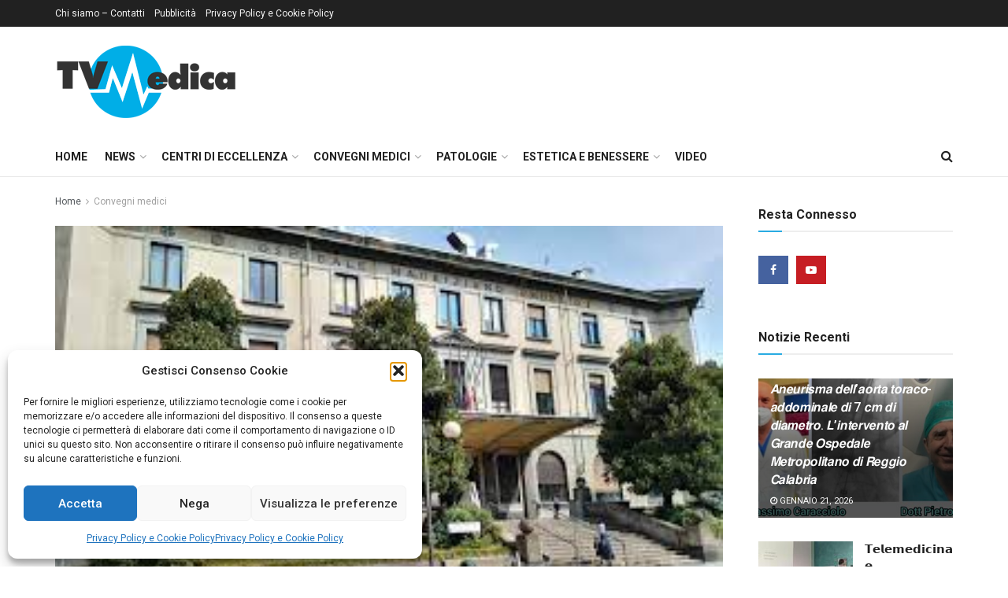

--- FILE ---
content_type: text/html; charset=UTF-8
request_url: https://tvmedica.it/convegni-medici/allospedale-mauriziano-di-torino-nasce-un-centro-di-cardiologhe-donne-dedicato-alle-donne/
body_size: 47139
content:
<!doctype html>
<!--[if lt IE 7]> <html class="no-js lt-ie9 lt-ie8 lt-ie7" lang="it-IT"> <![endif]-->
<!--[if IE 7]>    <html class="no-js lt-ie9 lt-ie8" lang="it-IT"> <![endif]-->
<!--[if IE 8]>    <html class="no-js lt-ie9" lang="it-IT"> <![endif]-->
<!--[if IE 9]>    <html class="no-js lt-ie10" lang="it-IT"> <![endif]-->
<!--[if gt IE 8]><!--> <html class="no-js" lang="it-IT"> <!--<![endif]-->
<head>
    <meta http-equiv="Content-Type" content="text/html; charset=UTF-8" />
    <meta name='viewport' content='width=device-width, initial-scale=1, user-scalable=yes' />
    <link rel="profile" href="http://gmpg.org/xfn/11" />
    <link rel="pingback" href="https://tvmedica.it/xmlrpc.php" />
    <meta name='robots' content='index, follow, max-image-preview:large, max-snippet:-1, max-video-preview:-1' />
<meta property="og:type" content="article">
<meta property="og:title" content="All&amp;#8217;ospedale Mauriziano di Torino nasce un Centro di cardiologhe donne dedicato alle donne">
<meta property="og:site_name" content="Tvmedica">
<meta property="og:description" content="All&#039;ospedale Mauriziano di Torino nasce il Centro CardioDonna. Sarà un Centro di cardiologhe donne dedicato alle donne e alle loro">
<meta property="og:url" content="https://tvmedica.it/convegni-medici/allospedale-mauriziano-di-torino-nasce-un-centro-di-cardiologhe-donne-dedicato-alle-donne/">
<meta property="og:locale" content="it_IT">
<meta property="og:image" content="https://tvmedica.it/wp-content/uploads/2023/05/allospedale-mauriziano-di-torino-nasce-un-centro-di-cardiologhe-donne-dedicato-alle-donne-Tvmedica.jpg">
<meta property="og:image:height" content="168">
<meta property="og:image:width" content="300">
<meta property="article:published_time" content="2023-05-28T10:25:47+00:00">
<meta property="article:modified_time" content="2023-05-28T10:25:49+00:00">
<meta property="article:author" content="https://tvmedica.it">
<meta property="article:section" content="Convegni medici">
<meta property="article:tag" content="Andreana Bossola">
<meta property="article:tag" content="Barbara Mabritto">
<meta property="article:tag" content="Centro CardioDonna">
<meta property="article:tag" content="Elisa Bossola">
<meta property="article:tag" content="Fondazione Scientifica Mauriziana O.N.L.U.S">
<meta property="article:tag" content="Giuseppe Musumeci">
<meta property="article:tag" content="Maria Carmen Azzolina">
<meta property="article:tag" content="Maurizio Dall’Acqua">
<meta property="article:tag" content="ospedale Mauriziano di Torino">
<meta property="article:tag" content="Tiziana Claudia Aranzulla">
<meta name="twitter:card" content="summary_large_image">
<meta name="twitter:title" content="All&#8217;ospedale Mauriziano di Torino nasce un Centro di cardiologhe donne dedicato alle donne">
<meta name="twitter:description" content="All&#039;ospedale Mauriziano di Torino nasce il Centro CardioDonna. Sarà un Centro di cardiologhe donne dedicato alle donne e alle loro">
<meta name="twitter:url" content="https://tvmedica.it/convegni-medici/allospedale-mauriziano-di-torino-nasce-un-centro-di-cardiologhe-donne-dedicato-alle-donne/">
<meta name="twitter:site" content="https://tvmedica.it">
<meta name="twitter:image" content="https://tvmedica.it/wp-content/uploads/2023/05/allospedale-mauriziano-di-torino-nasce-un-centro-di-cardiologhe-donne-dedicato-alle-donne-Tvmedica.jpg">
<meta name="twitter:image:width" content="300">
<meta name="twitter:image:height" content="168">
			<script type="text/javascript">
			  var jnews_ajax_url = '/?ajax-request=jnews'
			</script>
			<script type="text/javascript">;window.jnews=window.jnews||{},window.jnews.library=window.jnews.library||{},window.jnews.library=function(){"use strict";var e=this;e.win=window,e.doc=document,e.noop=function(){},e.globalBody=e.doc.getElementsByTagName("body")[0],e.globalBody=e.globalBody?e.globalBody:e.doc,e.win.jnewsDataStorage=e.win.jnewsDataStorage||{_storage:new WeakMap,put:function(e,t,n){this._storage.has(e)||this._storage.set(e,new Map),this._storage.get(e).set(t,n)},get:function(e,t){return this._storage.get(e).get(t)},has:function(e,t){return this._storage.has(e)&&this._storage.get(e).has(t)},remove:function(e,t){var n=this._storage.get(e).delete(t);return 0===!this._storage.get(e).size&&this._storage.delete(e),n}},e.windowWidth=function(){return e.win.innerWidth||e.docEl.clientWidth||e.globalBody.clientWidth},e.windowHeight=function(){return e.win.innerHeight||e.docEl.clientHeight||e.globalBody.clientHeight},e.requestAnimationFrame=e.win.requestAnimationFrame||e.win.webkitRequestAnimationFrame||e.win.mozRequestAnimationFrame||e.win.msRequestAnimationFrame||window.oRequestAnimationFrame||function(e){return setTimeout(e,1e3/60)},e.cancelAnimationFrame=e.win.cancelAnimationFrame||e.win.webkitCancelAnimationFrame||e.win.webkitCancelRequestAnimationFrame||e.win.mozCancelAnimationFrame||e.win.msCancelRequestAnimationFrame||e.win.oCancelRequestAnimationFrame||function(e){clearTimeout(e)},e.classListSupport="classList"in document.createElement("_"),e.hasClass=e.classListSupport?function(e,t){return e.classList.contains(t)}:function(e,t){return e.className.indexOf(t)>=0},e.addClass=e.classListSupport?function(t,n){e.hasClass(t,n)||t.classList.add(n)}:function(t,n){e.hasClass(t,n)||(t.className+=" "+n)},e.removeClass=e.classListSupport?function(t,n){e.hasClass(t,n)&&t.classList.remove(n)}:function(t,n){e.hasClass(t,n)&&(t.className=t.className.replace(n,""))},e.objKeys=function(e){var t=[];for(var n in e)Object.prototype.hasOwnProperty.call(e,n)&&t.push(n);return t},e.isObjectSame=function(e,t){var n=!0;return JSON.stringify(e)!==JSON.stringify(t)&&(n=!1),n},e.extend=function(){for(var e,t,n,o=arguments[0]||{},i=1,a=arguments.length;i<a;i++)if(null!==(e=arguments[i]))for(t in e)o!==(n=e[t])&&void 0!==n&&(o[t]=n);return o},e.dataStorage=e.win.jnewsDataStorage,e.isVisible=function(e){return 0!==e.offsetWidth&&0!==e.offsetHeight||e.getBoundingClientRect().length},e.getHeight=function(e){return e.offsetHeight||e.clientHeight||e.getBoundingClientRect().height},e.getWidth=function(e){return e.offsetWidth||e.clientWidth||e.getBoundingClientRect().width},e.supportsPassive=!1;try{var t=Object.defineProperty({},"passive",{get:function(){e.supportsPassive=!0}});"createEvent"in e.doc?e.win.addEventListener("test",null,t):"fireEvent"in e.doc&&e.win.attachEvent("test",null)}catch(e){}e.passiveOption=!!e.supportsPassive&&{passive:!0},e.setStorage=function(e,t){e="jnews-"+e;var n={expired:Math.floor(((new Date).getTime()+432e5)/1e3)};t=Object.assign(n,t);localStorage.setItem(e,JSON.stringify(t))},e.getStorage=function(e){e="jnews-"+e;var t=localStorage.getItem(e);return null!==t&&0<t.length?JSON.parse(localStorage.getItem(e)):{}},e.expiredStorage=function(){var t,n="jnews-";for(var o in localStorage)o.indexOf(n)>-1&&"undefined"!==(t=e.getStorage(o.replace(n,""))).expired&&t.expired<Math.floor((new Date).getTime()/1e3)&&localStorage.removeItem(o)},e.addEvents=function(t,n,o){for(var i in n){var a=["touchstart","touchmove"].indexOf(i)>=0&&!o&&e.passiveOption;"createEvent"in e.doc?t.addEventListener(i,n[i],a):"fireEvent"in e.doc&&t.attachEvent("on"+i,n[i])}},e.removeEvents=function(t,n){for(var o in n)"createEvent"in e.doc?t.removeEventListener(o,n[o]):"fireEvent"in e.doc&&t.detachEvent("on"+o,n[o])},e.triggerEvents=function(t,n,o){var i;o=o||{detail:null};return"createEvent"in e.doc?(!(i=e.doc.createEvent("CustomEvent")||new CustomEvent(n)).initCustomEvent||i.initCustomEvent(n,!0,!1,o),void t.dispatchEvent(i)):"fireEvent"in e.doc?((i=e.doc.createEventObject()).eventType=n,void t.fireEvent("on"+i.eventType,i)):void 0},e.getParents=function(t,n){void 0===n&&(n=e.doc);for(var o=[],i=t.parentNode,a=!1;!a;)if(i){var r=i;r.querySelectorAll(n).length?a=!0:(o.push(r),i=r.parentNode)}else o=[],a=!0;return o},e.forEach=function(e,t,n){for(var o=0,i=e.length;o<i;o++)t.call(n,e[o],o)},e.getText=function(e){return e.innerText||e.textContent},e.setText=function(e,t){var n="object"==typeof t?t.innerText||t.textContent:t;e.innerText&&(e.innerText=n),e.textContent&&(e.textContent=n)},e.httpBuildQuery=function(t){return e.objKeys(t).reduce(function t(n){var o=arguments.length>1&&void 0!==arguments[1]?arguments[1]:null;return function(i,a){var r=n[a];a=encodeURIComponent(a);var s=o?"".concat(o,"[").concat(a,"]"):a;return null==r||"function"==typeof r?(i.push("".concat(s,"=")),i):["number","boolean","string"].includes(typeof r)?(i.push("".concat(s,"=").concat(encodeURIComponent(r))),i):(i.push(e.objKeys(r).reduce(t(r,s),[]).join("&")),i)}}(t),[]).join("&")},e.get=function(t,n,o,i){return o="function"==typeof o?o:e.noop,e.ajax("GET",t,n,o,i)},e.post=function(t,n,o,i){return o="function"==typeof o?o:e.noop,e.ajax("POST",t,n,o,i)},e.ajax=function(t,n,o,i,a){var r=new XMLHttpRequest,s=n,c=e.httpBuildQuery(o);if(t=-1!=["GET","POST"].indexOf(t)?t:"GET",r.open(t,s+("GET"==t?"?"+c:""),!0),"POST"==t&&r.setRequestHeader("Content-type","application/x-www-form-urlencoded"),r.setRequestHeader("X-Requested-With","XMLHttpRequest"),r.onreadystatechange=function(){4===r.readyState&&200<=r.status&&300>r.status&&"function"==typeof i&&i.call(void 0,r.response)},void 0!==a&&!a){return{xhr:r,send:function(){r.send("POST"==t?c:null)}}}return r.send("POST"==t?c:null),{xhr:r}},e.scrollTo=function(t,n,o){function i(e,t,n){this.start=this.position(),this.change=e-this.start,this.currentTime=0,this.increment=20,this.duration=void 0===n?500:n,this.callback=t,this.finish=!1,this.animateScroll()}return Math.easeInOutQuad=function(e,t,n,o){return(e/=o/2)<1?n/2*e*e+t:-n/2*(--e*(e-2)-1)+t},i.prototype.stop=function(){this.finish=!0},i.prototype.move=function(t){e.doc.documentElement.scrollTop=t,e.globalBody.parentNode.scrollTop=t,e.globalBody.scrollTop=t},i.prototype.position=function(){return e.doc.documentElement.scrollTop||e.globalBody.parentNode.scrollTop||e.globalBody.scrollTop},i.prototype.animateScroll=function(){this.currentTime+=this.increment;var t=Math.easeInOutQuad(this.currentTime,this.start,this.change,this.duration);this.move(t),this.currentTime<this.duration&&!this.finish?e.requestAnimationFrame.call(e.win,this.animateScroll.bind(this)):this.callback&&"function"==typeof this.callback&&this.callback()},new i(t,n,o)},e.unwrap=function(t){var n,o=t;e.forEach(t,(function(e,t){n?n+=e:n=e})),o.replaceWith(n)},e.performance={start:function(e){performance.mark(e+"Start")},stop:function(e){performance.mark(e+"End"),performance.measure(e,e+"Start",e+"End")}},e.fps=function(){var t=0,n=0,o=0;!function(){var i=t=0,a=0,r=0,s=document.getElementById("fpsTable"),c=function(t){void 0===document.getElementsByTagName("body")[0]?e.requestAnimationFrame.call(e.win,(function(){c(t)})):document.getElementsByTagName("body")[0].appendChild(t)};null===s&&((s=document.createElement("div")).style.position="fixed",s.style.top="120px",s.style.left="10px",s.style.width="100px",s.style.height="20px",s.style.border="1px solid black",s.style.fontSize="11px",s.style.zIndex="100000",s.style.backgroundColor="white",s.id="fpsTable",c(s));var l=function(){o++,n=Date.now(),(a=(o/(r=(n-t)/1e3)).toPrecision(2))!=i&&(i=a,s.innerHTML=i+"fps"),1<r&&(t=n,o=0),e.requestAnimationFrame.call(e.win,l)};l()}()},e.instr=function(e,t){for(var n=0;n<t.length;n++)if(-1!==e.toLowerCase().indexOf(t[n].toLowerCase()))return!0},e.winLoad=function(t,n){function o(o){if("complete"===e.doc.readyState||"interactive"===e.doc.readyState)return!o||n?setTimeout(t,n||1):t(o),1}o()||e.addEvents(e.win,{load:o})},e.docReady=function(t,n){function o(o){if("complete"===e.doc.readyState||"interactive"===e.doc.readyState)return!o||n?setTimeout(t,n||1):t(o),1}o()||e.addEvents(e.doc,{DOMContentLoaded:o})},e.fireOnce=function(){e.docReady((function(){e.assets=e.assets||[],e.assets.length&&(e.boot(),e.load_assets())}),50)},e.boot=function(){e.length&&e.doc.querySelectorAll("style[media]").forEach((function(e){"not all"==e.getAttribute("media")&&e.removeAttribute("media")}))},e.create_js=function(t,n){var o=e.doc.createElement("script");switch(o.setAttribute("src",t),n){case"defer":o.setAttribute("defer",!0);break;case"async":o.setAttribute("async",!0);break;case"deferasync":o.setAttribute("defer",!0),o.setAttribute("async",!0)}e.globalBody.appendChild(o)},e.load_assets=function(){"object"==typeof e.assets&&e.forEach(e.assets.slice(0),(function(t,n){var o="";t.defer&&(o+="defer"),t.async&&(o+="async"),e.create_js(t.url,o);var i=e.assets.indexOf(t);i>-1&&e.assets.splice(i,1)})),e.assets=jnewsoption.au_scripts=window.jnewsads=[]},e.setCookie=function(e,t,n){var o="";if(n){var i=new Date;i.setTime(i.getTime()+24*n*60*60*1e3),o="; expires="+i.toUTCString()}document.cookie=e+"="+(t||"")+o+"; path=/"},e.getCookie=function(e){for(var t=e+"=",n=document.cookie.split(";"),o=0;o<n.length;o++){for(var i=n[o];" "==i.charAt(0);)i=i.substring(1,i.length);if(0==i.indexOf(t))return i.substring(t.length,i.length)}return null},e.eraseCookie=function(e){document.cookie=e+"=; Path=/; Expires=Thu, 01 Jan 1970 00:00:01 GMT;"},e.docReady((function(){e.globalBody=e.globalBody==e.doc?e.doc.getElementsByTagName("body")[0]:e.globalBody,e.globalBody=e.globalBody?e.globalBody:e.doc})),e.winLoad((function(){e.winLoad((function(){var t=!1;if(void 0!==window.jnewsadmin)if(void 0!==window.file_version_checker){var n=e.objKeys(window.file_version_checker);n.length?n.forEach((function(e){t||"10.0.4"===window.file_version_checker[e]||(t=!0)})):t=!0}else t=!0;t&&(window.jnewsHelper.getMessage(),window.jnewsHelper.getNotice())}),2500)}))},window.jnews.library=new window.jnews.library;</script>
	<!-- This site is optimized with the Yoast SEO plugin v26.7 - https://yoast.com/wordpress/plugins/seo/ -->
	<title>All&#039;ospedale Mauriziano di Torino nasce un Centro di cardiologhe donne dedicato alle donne - Tvmedica</title>
	<link rel="canonical" href="https://tvmedica.it/convegni-medici/allospedale-mauriziano-di-torino-nasce-un-centro-di-cardiologhe-donne-dedicato-alle-donne/" />
	<meta property="og:locale" content="it_IT" />
	<meta property="og:type" content="article" />
	<meta property="og:title" content="All&#039;ospedale Mauriziano di Torino nasce un Centro di cardiologhe donne dedicato alle donne - Tvmedica" />
	<meta property="og:description" content="All&#8217;ospedale Mauriziano di Torino nasce il Centro CardioDonna. Sarà un Centro di cardiologhe donne dedicato alle donne e alle loro cardiopatie. Offrirà un percorso specificamente dedicato alle giovani donne in età fertile nella fascia di età dai 30 ai 50 anni. Il Centro sarà gestito da medici ed infermiere donne in modo da garantire l&#8217;ascolto [&hellip;]" />
	<meta property="og:url" content="https://tvmedica.it/convegni-medici/allospedale-mauriziano-di-torino-nasce-un-centro-di-cardiologhe-donne-dedicato-alle-donne/" />
	<meta property="og:site_name" content="Tvmedica" />
	<meta property="article:publisher" content="https://www.facebook.com/laTVdellaSalute/" />
	<meta property="article:published_time" content="2023-05-28T10:25:47+00:00" />
	<meta property="article:modified_time" content="2023-05-28T10:25:49+00:00" />
	<meta property="og:image" content="https://tvmedica.it/wp-content/uploads/2023/05/allospedale-mauriziano-di-torino-nasce-un-centro-di-cardiologhe-donne-dedicato-alle-donne-Tvmedica.jpg" />
	<meta property="og:image:width" content="300" />
	<meta property="og:image:height" content="168" />
	<meta property="og:image:type" content="image/jpeg" />
	<meta name="author" content="admin" />
	<meta name="twitter:card" content="summary_large_image" />
	<meta name="twitter:label1" content="Scritto da" />
	<meta name="twitter:data1" content="admin" />
	<meta name="twitter:label2" content="Tempo di lettura stimato" />
	<meta name="twitter:data2" content="6 minuti" />
	<script type="application/ld+json" class="yoast-schema-graph">{"@context":"https://schema.org","@graph":[{"@type":"Article","@id":"https://tvmedica.it/convegni-medici/allospedale-mauriziano-di-torino-nasce-un-centro-di-cardiologhe-donne-dedicato-alle-donne/#article","isPartOf":{"@id":"https://tvmedica.it/convegni-medici/allospedale-mauriziano-di-torino-nasce-un-centro-di-cardiologhe-donne-dedicato-alle-donne/"},"author":{"name":"admin","@id":"https://tvmedica.it/#/schema/person/cc43ff5696a4778fdf847f680b80f406"},"headline":"All&#8217;ospedale Mauriziano di Torino nasce un Centro di cardiologhe donne dedicato alle donne","datePublished":"2023-05-28T10:25:47+00:00","dateModified":"2023-05-28T10:25:49+00:00","mainEntityOfPage":{"@id":"https://tvmedica.it/convegni-medici/allospedale-mauriziano-di-torino-nasce-un-centro-di-cardiologhe-donne-dedicato-alle-donne/"},"wordCount":1010,"publisher":{"@id":"https://tvmedica.it/#organization"},"image":{"@id":"https://tvmedica.it/convegni-medici/allospedale-mauriziano-di-torino-nasce-un-centro-di-cardiologhe-donne-dedicato-alle-donne/#primaryimage"},"thumbnailUrl":"https://tvmedica.it/wp-content/uploads/2023/05/allospedale-mauriziano-di-torino-nasce-un-centro-di-cardiologhe-donne-dedicato-alle-donne-Tvmedica.jpg","keywords":["Andreana Bossola","Barbara Mabritto","Centro CardioDonna","Elisa Bossola","Fondazione Scientifica Mauriziana O.N.L.U.S","Giuseppe Musumeci","Maria Carmen Azzolina","Maurizio Dall’Acqua","ospedale Mauriziano di Torino","Tiziana Claudia Aranzulla"],"articleSection":["Convegni medici","Medici e specialisti"],"inLanguage":"it-IT"},{"@type":"WebPage","@id":"https://tvmedica.it/convegni-medici/allospedale-mauriziano-di-torino-nasce-un-centro-di-cardiologhe-donne-dedicato-alle-donne/","url":"https://tvmedica.it/convegni-medici/allospedale-mauriziano-di-torino-nasce-un-centro-di-cardiologhe-donne-dedicato-alle-donne/","name":"All'ospedale Mauriziano di Torino nasce un Centro di cardiologhe donne dedicato alle donne - Tvmedica","isPartOf":{"@id":"https://tvmedica.it/#website"},"primaryImageOfPage":{"@id":"https://tvmedica.it/convegni-medici/allospedale-mauriziano-di-torino-nasce-un-centro-di-cardiologhe-donne-dedicato-alle-donne/#primaryimage"},"image":{"@id":"https://tvmedica.it/convegni-medici/allospedale-mauriziano-di-torino-nasce-un-centro-di-cardiologhe-donne-dedicato-alle-donne/#primaryimage"},"thumbnailUrl":"https://tvmedica.it/wp-content/uploads/2023/05/allospedale-mauriziano-di-torino-nasce-un-centro-di-cardiologhe-donne-dedicato-alle-donne-Tvmedica.jpg","datePublished":"2023-05-28T10:25:47+00:00","dateModified":"2023-05-28T10:25:49+00:00","breadcrumb":{"@id":"https://tvmedica.it/convegni-medici/allospedale-mauriziano-di-torino-nasce-un-centro-di-cardiologhe-donne-dedicato-alle-donne/#breadcrumb"},"inLanguage":"it-IT","potentialAction":[{"@type":"ReadAction","target":["https://tvmedica.it/convegni-medici/allospedale-mauriziano-di-torino-nasce-un-centro-di-cardiologhe-donne-dedicato-alle-donne/"]}]},{"@type":"ImageObject","inLanguage":"it-IT","@id":"https://tvmedica.it/convegni-medici/allospedale-mauriziano-di-torino-nasce-un-centro-di-cardiologhe-donne-dedicato-alle-donne/#primaryimage","url":"https://tvmedica.it/wp-content/uploads/2023/05/allospedale-mauriziano-di-torino-nasce-un-centro-di-cardiologhe-donne-dedicato-alle-donne-Tvmedica.jpg","contentUrl":"https://tvmedica.it/wp-content/uploads/2023/05/allospedale-mauriziano-di-torino-nasce-un-centro-di-cardiologhe-donne-dedicato-alle-donne-Tvmedica.jpg","width":300,"height":168},{"@type":"BreadcrumbList","@id":"https://tvmedica.it/convegni-medici/allospedale-mauriziano-di-torino-nasce-un-centro-di-cardiologhe-donne-dedicato-alle-donne/#breadcrumb","itemListElement":[{"@type":"ListItem","position":1,"name":"Home","item":"https://tvmedica.it/"},{"@type":"ListItem","position":2,"name":"All&#8217;ospedale Mauriziano di Torino nasce un Centro di cardiologhe donne dedicato alle donne"}]},{"@type":"WebSite","@id":"https://tvmedica.it/#website","url":"https://tvmedica.it/","name":"Tvmedica","description":"","publisher":{"@id":"https://tvmedica.it/#organization"},"potentialAction":[{"@type":"SearchAction","target":{"@type":"EntryPoint","urlTemplate":"https://tvmedica.it/?s={search_term_string}"},"query-input":{"@type":"PropertyValueSpecification","valueRequired":true,"valueName":"search_term_string"}}],"inLanguage":"it-IT"},{"@type":"Organization","@id":"https://tvmedica.it/#organization","name":"Tvmedica","url":"https://tvmedica.it/","logo":{"@type":"ImageObject","inLanguage":"it-IT","@id":"https://tvmedica.it/#/schema/logo/image/","url":"https://tvmedica.it/wp-content/uploads/2023/03/Logo-retina-Tvmedica.png","contentUrl":"https://tvmedica.it/wp-content/uploads/2023/03/Logo-retina-Tvmedica.png","width":462,"height":200,"caption":"Tvmedica"},"image":{"@id":"https://tvmedica.it/#/schema/logo/image/"},"sameAs":["https://www.facebook.com/laTVdellaSalute/","https://www.youtube.com/@tvmedica4542"]},{"@type":"Person","@id":"https://tvmedica.it/#/schema/person/cc43ff5696a4778fdf847f680b80f406","name":"admin","image":{"@type":"ImageObject","inLanguage":"it-IT","@id":"https://tvmedica.it/#/schema/person/image/","url":"https://secure.gravatar.com/avatar/cfa8be7128d8a8d985de23507676d039c369910ca3034251a859107041674b97?s=96&d=mm&r=g","contentUrl":"https://secure.gravatar.com/avatar/cfa8be7128d8a8d985de23507676d039c369910ca3034251a859107041674b97?s=96&d=mm&r=g","caption":"admin"},"sameAs":["https://tvmedica.it"],"url":"https://tvmedica.it/author/admin/"}]}</script>
	<!-- / Yoast SEO plugin. -->


<link rel='dns-prefetch' href='//www.googletagmanager.com' />
<link rel='dns-prefetch' href='//fonts.googleapis.com' />
<link rel='preconnect' href='https://fonts.gstatic.com' />
<link rel="alternate" type="application/rss+xml" title="Tvmedica &raquo; Feed" href="https://tvmedica.it/feed/" />
<link rel="alternate" type="application/rss+xml" title="Tvmedica &raquo; Feed dei commenti" href="https://tvmedica.it/comments/feed/" />
<link rel="alternate" type="application/rss+xml" title="Tvmedica &raquo; All&#8217;ospedale Mauriziano di Torino nasce un Centro di cardiologhe donne dedicato alle donne Feed dei commenti" href="https://tvmedica.it/convegni-medici/allospedale-mauriziano-di-torino-nasce-un-centro-di-cardiologhe-donne-dedicato-alle-donne/feed/" />
<link rel="alternate" title="oEmbed (JSON)" type="application/json+oembed" href="https://tvmedica.it/wp-json/oembed/1.0/embed?url=https%3A%2F%2Ftvmedica.it%2Fconvegni-medici%2Fallospedale-mauriziano-di-torino-nasce-un-centro-di-cardiologhe-donne-dedicato-alle-donne%2F" />
<link rel="alternate" title="oEmbed (XML)" type="text/xml+oembed" href="https://tvmedica.it/wp-json/oembed/1.0/embed?url=https%3A%2F%2Ftvmedica.it%2Fconvegni-medici%2Fallospedale-mauriziano-di-torino-nasce-un-centro-di-cardiologhe-donne-dedicato-alle-donne%2F&#038;format=xml" />
<style id='wp-img-auto-sizes-contain-inline-css' type='text/css'>
img:is([sizes=auto i],[sizes^="auto," i]){contain-intrinsic-size:3000px 1500px}
/*# sourceURL=wp-img-auto-sizes-contain-inline-css */
</style>
<style id='wp-emoji-styles-inline-css' type='text/css'>

	img.wp-smiley, img.emoji {
		display: inline !important;
		border: none !important;
		box-shadow: none !important;
		height: 1em !important;
		width: 1em !important;
		margin: 0 0.07em !important;
		vertical-align: -0.1em !important;
		background: none !important;
		padding: 0 !important;
	}
/*# sourceURL=wp-emoji-styles-inline-css */
</style>
<link rel='stylesheet' id='wp-block-library-css' href='https://tvmedica.it/wp-includes/css/dist/block-library/style.min.css?ver=6.9' type='text/css' media='all' />
<style id='classic-theme-styles-inline-css' type='text/css'>
/*! This file is auto-generated */
.wp-block-button__link{color:#fff;background-color:#32373c;border-radius:9999px;box-shadow:none;text-decoration:none;padding:calc(.667em + 2px) calc(1.333em + 2px);font-size:1.125em}.wp-block-file__button{background:#32373c;color:#fff;text-decoration:none}
/*# sourceURL=/wp-includes/css/classic-themes.min.css */
</style>
<style id='global-styles-inline-css' type='text/css'>
:root{--wp--preset--aspect-ratio--square: 1;--wp--preset--aspect-ratio--4-3: 4/3;--wp--preset--aspect-ratio--3-4: 3/4;--wp--preset--aspect-ratio--3-2: 3/2;--wp--preset--aspect-ratio--2-3: 2/3;--wp--preset--aspect-ratio--16-9: 16/9;--wp--preset--aspect-ratio--9-16: 9/16;--wp--preset--color--black: #000000;--wp--preset--color--cyan-bluish-gray: #abb8c3;--wp--preset--color--white: #ffffff;--wp--preset--color--pale-pink: #f78da7;--wp--preset--color--vivid-red: #cf2e2e;--wp--preset--color--luminous-vivid-orange: #ff6900;--wp--preset--color--luminous-vivid-amber: #fcb900;--wp--preset--color--light-green-cyan: #7bdcb5;--wp--preset--color--vivid-green-cyan: #00d084;--wp--preset--color--pale-cyan-blue: #8ed1fc;--wp--preset--color--vivid-cyan-blue: #0693e3;--wp--preset--color--vivid-purple: #9b51e0;--wp--preset--gradient--vivid-cyan-blue-to-vivid-purple: linear-gradient(135deg,rgb(6,147,227) 0%,rgb(155,81,224) 100%);--wp--preset--gradient--light-green-cyan-to-vivid-green-cyan: linear-gradient(135deg,rgb(122,220,180) 0%,rgb(0,208,130) 100%);--wp--preset--gradient--luminous-vivid-amber-to-luminous-vivid-orange: linear-gradient(135deg,rgb(252,185,0) 0%,rgb(255,105,0) 100%);--wp--preset--gradient--luminous-vivid-orange-to-vivid-red: linear-gradient(135deg,rgb(255,105,0) 0%,rgb(207,46,46) 100%);--wp--preset--gradient--very-light-gray-to-cyan-bluish-gray: linear-gradient(135deg,rgb(238,238,238) 0%,rgb(169,184,195) 100%);--wp--preset--gradient--cool-to-warm-spectrum: linear-gradient(135deg,rgb(74,234,220) 0%,rgb(151,120,209) 20%,rgb(207,42,186) 40%,rgb(238,44,130) 60%,rgb(251,105,98) 80%,rgb(254,248,76) 100%);--wp--preset--gradient--blush-light-purple: linear-gradient(135deg,rgb(255,206,236) 0%,rgb(152,150,240) 100%);--wp--preset--gradient--blush-bordeaux: linear-gradient(135deg,rgb(254,205,165) 0%,rgb(254,45,45) 50%,rgb(107,0,62) 100%);--wp--preset--gradient--luminous-dusk: linear-gradient(135deg,rgb(255,203,112) 0%,rgb(199,81,192) 50%,rgb(65,88,208) 100%);--wp--preset--gradient--pale-ocean: linear-gradient(135deg,rgb(255,245,203) 0%,rgb(182,227,212) 50%,rgb(51,167,181) 100%);--wp--preset--gradient--electric-grass: linear-gradient(135deg,rgb(202,248,128) 0%,rgb(113,206,126) 100%);--wp--preset--gradient--midnight: linear-gradient(135deg,rgb(2,3,129) 0%,rgb(40,116,252) 100%);--wp--preset--font-size--small: 13px;--wp--preset--font-size--medium: 20px;--wp--preset--font-size--large: 36px;--wp--preset--font-size--x-large: 42px;--wp--preset--spacing--20: 0.44rem;--wp--preset--spacing--30: 0.67rem;--wp--preset--spacing--40: 1rem;--wp--preset--spacing--50: 1.5rem;--wp--preset--spacing--60: 2.25rem;--wp--preset--spacing--70: 3.38rem;--wp--preset--spacing--80: 5.06rem;--wp--preset--shadow--natural: 6px 6px 9px rgba(0, 0, 0, 0.2);--wp--preset--shadow--deep: 12px 12px 50px rgba(0, 0, 0, 0.4);--wp--preset--shadow--sharp: 6px 6px 0px rgba(0, 0, 0, 0.2);--wp--preset--shadow--outlined: 6px 6px 0px -3px rgb(255, 255, 255), 6px 6px rgb(0, 0, 0);--wp--preset--shadow--crisp: 6px 6px 0px rgb(0, 0, 0);}:where(.is-layout-flex){gap: 0.5em;}:where(.is-layout-grid){gap: 0.5em;}body .is-layout-flex{display: flex;}.is-layout-flex{flex-wrap: wrap;align-items: center;}.is-layout-flex > :is(*, div){margin: 0;}body .is-layout-grid{display: grid;}.is-layout-grid > :is(*, div){margin: 0;}:where(.wp-block-columns.is-layout-flex){gap: 2em;}:where(.wp-block-columns.is-layout-grid){gap: 2em;}:where(.wp-block-post-template.is-layout-flex){gap: 1.25em;}:where(.wp-block-post-template.is-layout-grid){gap: 1.25em;}.has-black-color{color: var(--wp--preset--color--black) !important;}.has-cyan-bluish-gray-color{color: var(--wp--preset--color--cyan-bluish-gray) !important;}.has-white-color{color: var(--wp--preset--color--white) !important;}.has-pale-pink-color{color: var(--wp--preset--color--pale-pink) !important;}.has-vivid-red-color{color: var(--wp--preset--color--vivid-red) !important;}.has-luminous-vivid-orange-color{color: var(--wp--preset--color--luminous-vivid-orange) !important;}.has-luminous-vivid-amber-color{color: var(--wp--preset--color--luminous-vivid-amber) !important;}.has-light-green-cyan-color{color: var(--wp--preset--color--light-green-cyan) !important;}.has-vivid-green-cyan-color{color: var(--wp--preset--color--vivid-green-cyan) !important;}.has-pale-cyan-blue-color{color: var(--wp--preset--color--pale-cyan-blue) !important;}.has-vivid-cyan-blue-color{color: var(--wp--preset--color--vivid-cyan-blue) !important;}.has-vivid-purple-color{color: var(--wp--preset--color--vivid-purple) !important;}.has-black-background-color{background-color: var(--wp--preset--color--black) !important;}.has-cyan-bluish-gray-background-color{background-color: var(--wp--preset--color--cyan-bluish-gray) !important;}.has-white-background-color{background-color: var(--wp--preset--color--white) !important;}.has-pale-pink-background-color{background-color: var(--wp--preset--color--pale-pink) !important;}.has-vivid-red-background-color{background-color: var(--wp--preset--color--vivid-red) !important;}.has-luminous-vivid-orange-background-color{background-color: var(--wp--preset--color--luminous-vivid-orange) !important;}.has-luminous-vivid-amber-background-color{background-color: var(--wp--preset--color--luminous-vivid-amber) !important;}.has-light-green-cyan-background-color{background-color: var(--wp--preset--color--light-green-cyan) !important;}.has-vivid-green-cyan-background-color{background-color: var(--wp--preset--color--vivid-green-cyan) !important;}.has-pale-cyan-blue-background-color{background-color: var(--wp--preset--color--pale-cyan-blue) !important;}.has-vivid-cyan-blue-background-color{background-color: var(--wp--preset--color--vivid-cyan-blue) !important;}.has-vivid-purple-background-color{background-color: var(--wp--preset--color--vivid-purple) !important;}.has-black-border-color{border-color: var(--wp--preset--color--black) !important;}.has-cyan-bluish-gray-border-color{border-color: var(--wp--preset--color--cyan-bluish-gray) !important;}.has-white-border-color{border-color: var(--wp--preset--color--white) !important;}.has-pale-pink-border-color{border-color: var(--wp--preset--color--pale-pink) !important;}.has-vivid-red-border-color{border-color: var(--wp--preset--color--vivid-red) !important;}.has-luminous-vivid-orange-border-color{border-color: var(--wp--preset--color--luminous-vivid-orange) !important;}.has-luminous-vivid-amber-border-color{border-color: var(--wp--preset--color--luminous-vivid-amber) !important;}.has-light-green-cyan-border-color{border-color: var(--wp--preset--color--light-green-cyan) !important;}.has-vivid-green-cyan-border-color{border-color: var(--wp--preset--color--vivid-green-cyan) !important;}.has-pale-cyan-blue-border-color{border-color: var(--wp--preset--color--pale-cyan-blue) !important;}.has-vivid-cyan-blue-border-color{border-color: var(--wp--preset--color--vivid-cyan-blue) !important;}.has-vivid-purple-border-color{border-color: var(--wp--preset--color--vivid-purple) !important;}.has-vivid-cyan-blue-to-vivid-purple-gradient-background{background: var(--wp--preset--gradient--vivid-cyan-blue-to-vivid-purple) !important;}.has-light-green-cyan-to-vivid-green-cyan-gradient-background{background: var(--wp--preset--gradient--light-green-cyan-to-vivid-green-cyan) !important;}.has-luminous-vivid-amber-to-luminous-vivid-orange-gradient-background{background: var(--wp--preset--gradient--luminous-vivid-amber-to-luminous-vivid-orange) !important;}.has-luminous-vivid-orange-to-vivid-red-gradient-background{background: var(--wp--preset--gradient--luminous-vivid-orange-to-vivid-red) !important;}.has-very-light-gray-to-cyan-bluish-gray-gradient-background{background: var(--wp--preset--gradient--very-light-gray-to-cyan-bluish-gray) !important;}.has-cool-to-warm-spectrum-gradient-background{background: var(--wp--preset--gradient--cool-to-warm-spectrum) !important;}.has-blush-light-purple-gradient-background{background: var(--wp--preset--gradient--blush-light-purple) !important;}.has-blush-bordeaux-gradient-background{background: var(--wp--preset--gradient--blush-bordeaux) !important;}.has-luminous-dusk-gradient-background{background: var(--wp--preset--gradient--luminous-dusk) !important;}.has-pale-ocean-gradient-background{background: var(--wp--preset--gradient--pale-ocean) !important;}.has-electric-grass-gradient-background{background: var(--wp--preset--gradient--electric-grass) !important;}.has-midnight-gradient-background{background: var(--wp--preset--gradient--midnight) !important;}.has-small-font-size{font-size: var(--wp--preset--font-size--small) !important;}.has-medium-font-size{font-size: var(--wp--preset--font-size--medium) !important;}.has-large-font-size{font-size: var(--wp--preset--font-size--large) !important;}.has-x-large-font-size{font-size: var(--wp--preset--font-size--x-large) !important;}
:where(.wp-block-post-template.is-layout-flex){gap: 1.25em;}:where(.wp-block-post-template.is-layout-grid){gap: 1.25em;}
:where(.wp-block-term-template.is-layout-flex){gap: 1.25em;}:where(.wp-block-term-template.is-layout-grid){gap: 1.25em;}
:where(.wp-block-columns.is-layout-flex){gap: 2em;}:where(.wp-block-columns.is-layout-grid){gap: 2em;}
:root :where(.wp-block-pullquote){font-size: 1.5em;line-height: 1.6;}
/*# sourceURL=global-styles-inline-css */
</style>
<link rel='stylesheet' id='cmplz-general-css' href='https://tvmedica.it/wp-content/plugins/complianz-gdpr/assets/css/cookieblocker.min.css?ver=1766472253' type='text/css' media='all' />
<link rel='stylesheet' id='jnews-parent-style-css' href='https://tvmedica.it/wp-content/themes/jnews/style.css?ver=6.9' type='text/css' media='all' />
<link rel='stylesheet' id='elementor-frontend-css' href='https://tvmedica.it/wp-content/plugins/elementor/assets/css/frontend.min.css?ver=3.34.1' type='text/css' media='all' />
<link rel='stylesheet' id='jeg_customizer_font-css' href='//fonts.googleapis.com/css?family=Roboto%3Aregular%2C500%2C700%2C500%2Cregular&#038;display=swap&#038;ver=1.3.0' type='text/css' media='all' />
<link rel='stylesheet' id='font-awesome-css' href='https://tvmedica.it/wp-content/plugins/elementor/assets/lib/font-awesome/css/font-awesome.min.css?ver=4.7.0' type='text/css' media='all' />
<link rel='stylesheet' id='jnews-frontend-css' href='https://tvmedica.it/wp-content/themes/jnews/assets/dist/frontend.min.css?ver=1.0.0' type='text/css' media='all' />
<link rel='stylesheet' id='jnews-elementor-css' href='https://tvmedica.it/wp-content/themes/jnews/assets/css/elementor-frontend.css?ver=1.0.0' type='text/css' media='all' />
<link rel='stylesheet' id='jnews-style-css' href='https://tvmedica.it/wp-content/themes/jnews-child/style.css?ver=1.0.0' type='text/css' media='all' />
<link rel='stylesheet' id='jnews-darkmode-css' href='https://tvmedica.it/wp-content/themes/jnews/assets/css/darkmode.css?ver=1.0.0' type='text/css' media='all' />
<link rel='stylesheet' id='jnews-social-login-style-css' href='https://tvmedica.it/wp-content/plugins/jnews-social-login/assets/css/plugin.css?ver=11.0.4' type='text/css' media='all' />
<link rel='stylesheet' id='jnews-select-share-css' href='https://tvmedica.it/wp-content/plugins/jnews-social-share/assets/css/plugin.css' type='text/css' media='all' />
<link rel='stylesheet' id='jnews-weather-style-css' href='https://tvmedica.it/wp-content/plugins/jnews-weather/assets/css/plugin.css?ver=11.0.2' type='text/css' media='all' />
<script type="text/javascript" src="https://tvmedica.it/wp-includes/js/jquery/jquery.min.js?ver=3.7.1" id="jquery-core-js"></script>
<script type="text/javascript" src="https://tvmedica.it/wp-includes/js/jquery/jquery-migrate.min.js?ver=3.4.1" id="jquery-migrate-js"></script>

<!-- Snippet del tag Google (gtag.js) aggiunto da Site Kit -->
<!-- Snippet Google Analytics aggiunto da Site Kit -->
<script type="text/javascript" src="https://www.googletagmanager.com/gtag/js?id=GT-M6BBJTM" id="google_gtagjs-js" async></script>
<script type="text/javascript" id="google_gtagjs-js-after">
/* <![CDATA[ */
window.dataLayer = window.dataLayer || [];function gtag(){dataLayer.push(arguments);}
gtag("set","linker",{"domains":["tvmedica.it"]});
gtag("js", new Date());
gtag("set", "developer_id.dZTNiMT", true);
gtag("config", "GT-M6BBJTM");
//# sourceURL=google_gtagjs-js-after
/* ]]> */
</script>
<link rel="https://api.w.org/" href="https://tvmedica.it/wp-json/" /><link rel="alternate" title="JSON" type="application/json" href="https://tvmedica.it/wp-json/wp/v2/posts/4426" /><link rel="EditURI" type="application/rsd+xml" title="RSD" href="https://tvmedica.it/xmlrpc.php?rsd" />
<meta name="generator" content="WordPress 6.9" />
<link rel='shortlink' href='https://tvmedica.it/?p=4426' />
<meta name="cdp-version" content="1.5.0" /><meta name="generator" content="Site Kit by Google 1.170.0" />			<style>.cmplz-hidden {
					display: none !important;
				}</style><meta name="generator" content="Elementor 3.34.1; features: additional_custom_breakpoints; settings: css_print_method-external, google_font-enabled, font_display-swap">
			<style>
				.e-con.e-parent:nth-of-type(n+4):not(.e-lazyloaded):not(.e-no-lazyload),
				.e-con.e-parent:nth-of-type(n+4):not(.e-lazyloaded):not(.e-no-lazyload) * {
					background-image: none !important;
				}
				@media screen and (max-height: 1024px) {
					.e-con.e-parent:nth-of-type(n+3):not(.e-lazyloaded):not(.e-no-lazyload),
					.e-con.e-parent:nth-of-type(n+3):not(.e-lazyloaded):not(.e-no-lazyload) * {
						background-image: none !important;
					}
				}
				@media screen and (max-height: 640px) {
					.e-con.e-parent:nth-of-type(n+2):not(.e-lazyloaded):not(.e-no-lazyload),
					.e-con.e-parent:nth-of-type(n+2):not(.e-lazyloaded):not(.e-no-lazyload) * {
						background-image: none !important;
					}
				}
			</style>
			<script type='application/ld+json'>{"@context":"http:\/\/schema.org","@type":"Organization","@id":"https:\/\/tvmedica.it\/#organization","url":"https:\/\/tvmedica.it\/","name":"","logo":{"@type":"ImageObject","url":""},"sameAs":["https:\/\/www.facebook.com\/laTVdellaSalute\/","https:\/\/www.youtube.com\/@tvmedica4542"]}</script>
<script type='application/ld+json'>{"@context":"http:\/\/schema.org","@type":"WebSite","@id":"https:\/\/tvmedica.it\/#website","url":"https:\/\/tvmedica.it\/","name":"","potentialAction":{"@type":"SearchAction","target":"https:\/\/tvmedica.it\/?s={search_term_string}","query-input":"required name=search_term_string"}}</script>
<link rel="icon" href="https://tvmedica.it/wp-content/uploads/2023/03/cropped-Icona-Tvmedica-1-32x32.png" sizes="32x32" />
<link rel="icon" href="https://tvmedica.it/wp-content/uploads/2023/03/cropped-Icona-Tvmedica-1-192x192.png" sizes="192x192" />
<link rel="apple-touch-icon" href="https://tvmedica.it/wp-content/uploads/2023/03/cropped-Icona-Tvmedica-1-180x180.png" />
<meta name="msapplication-TileImage" content="https://tvmedica.it/wp-content/uploads/2023/03/cropped-Icona-Tvmedica-1-270x270.png" />
<style id="jeg_dynamic_css" type="text/css" data-type="jeg_custom-css">body { --j-accent-color : #29abe2; --j-alt-color : #dd3333; } a, .jeg_menu_style_5>li>a:hover, .jeg_menu_style_5>li.sfHover>a, .jeg_menu_style_5>li.current-menu-item>a, .jeg_menu_style_5>li.current-menu-ancestor>a, .jeg_navbar .jeg_menu:not(.jeg_main_menu)>li>a:hover, .jeg_midbar .jeg_menu:not(.jeg_main_menu)>li>a:hover, .jeg_side_tabs li.active, .jeg_block_heading_5 strong, .jeg_block_heading_6 strong, .jeg_block_heading_7 strong, .jeg_block_heading_8 strong, .jeg_subcat_list li a:hover, .jeg_subcat_list li button:hover, .jeg_pl_lg_7 .jeg_thumb .jeg_post_category a, .jeg_pl_xs_2:before, .jeg_pl_xs_4 .jeg_postblock_content:before, .jeg_postblock .jeg_post_title a:hover, .jeg_hero_style_6 .jeg_post_title a:hover, .jeg_sidefeed .jeg_pl_xs_3 .jeg_post_title a:hover, .widget_jnews_popular .jeg_post_title a:hover, .jeg_meta_author a, .widget_archive li a:hover, .widget_pages li a:hover, .widget_meta li a:hover, .widget_recent_entries li a:hover, .widget_rss li a:hover, .widget_rss cite, .widget_categories li a:hover, .widget_categories li.current-cat>a, #breadcrumbs a:hover, .jeg_share_count .counts, .commentlist .bypostauthor>.comment-body>.comment-author>.fn, span.required, .jeg_review_title, .bestprice .price, .authorlink a:hover, .jeg_vertical_playlist .jeg_video_playlist_play_icon, .jeg_vertical_playlist .jeg_video_playlist_item.active .jeg_video_playlist_thumbnail:before, .jeg_horizontal_playlist .jeg_video_playlist_play, .woocommerce li.product .pricegroup .button, .widget_display_forums li a:hover, .widget_display_topics li:before, .widget_display_replies li:before, .widget_display_views li:before, .bbp-breadcrumb a:hover, .jeg_mobile_menu li.sfHover>a, .jeg_mobile_menu li a:hover, .split-template-6 .pagenum, .jeg_mobile_menu_style_5>li>a:hover, .jeg_mobile_menu_style_5>li.sfHover>a, .jeg_mobile_menu_style_5>li.current-menu-item>a, .jeg_mobile_menu_style_5>li.current-menu-ancestor>a { color : #29abe2; } .jeg_menu_style_1>li>a:before, .jeg_menu_style_2>li>a:before, .jeg_menu_style_3>li>a:before, .jeg_side_toggle, .jeg_slide_caption .jeg_post_category a, .jeg_slider_type_1_wrapper .tns-controls button.tns-next, .jeg_block_heading_1 .jeg_block_title span, .jeg_block_heading_2 .jeg_block_title span, .jeg_block_heading_3, .jeg_block_heading_4 .jeg_block_title span, .jeg_block_heading_6:after, .jeg_pl_lg_box .jeg_post_category a, .jeg_pl_md_box .jeg_post_category a, .jeg_readmore:hover, .jeg_thumb .jeg_post_category a, .jeg_block_loadmore a:hover, .jeg_postblock.alt .jeg_block_loadmore a:hover, .jeg_block_loadmore a.active, .jeg_postblock_carousel_2 .jeg_post_category a, .jeg_heroblock .jeg_post_category a, .jeg_pagenav_1 .page_number.active, .jeg_pagenav_1 .page_number.active:hover, input[type="submit"], .btn, .button, .widget_tag_cloud a:hover, .popularpost_item:hover .jeg_post_title a:before, .jeg_splitpost_4 .page_nav, .jeg_splitpost_5 .page_nav, .jeg_post_via a:hover, .jeg_post_source a:hover, .jeg_post_tags a:hover, .comment-reply-title small a:before, .comment-reply-title small a:after, .jeg_storelist .productlink, .authorlink li.active a:before, .jeg_footer.dark .socials_widget:not(.nobg) a:hover .fa, div.jeg_breakingnews_title, .jeg_overlay_slider_bottom_wrapper .tns-controls button, .jeg_overlay_slider_bottom_wrapper .tns-controls button:hover, .jeg_vertical_playlist .jeg_video_playlist_current, .woocommerce span.onsale, .woocommerce #respond input#submit:hover, .woocommerce a.button:hover, .woocommerce button.button:hover, .woocommerce input.button:hover, .woocommerce #respond input#submit.alt, .woocommerce a.button.alt, .woocommerce button.button.alt, .woocommerce input.button.alt, .jeg_popup_post .caption, .jeg_footer.dark input[type="submit"], .jeg_footer.dark .btn, .jeg_footer.dark .button, .footer_widget.widget_tag_cloud a:hover, .jeg_inner_content .content-inner .jeg_post_category a:hover, #buddypress .standard-form button, #buddypress a.button, #buddypress input[type="submit"], #buddypress input[type="button"], #buddypress input[type="reset"], #buddypress ul.button-nav li a, #buddypress .generic-button a, #buddypress .generic-button button, #buddypress .comment-reply-link, #buddypress a.bp-title-button, #buddypress.buddypress-wrap .members-list li .user-update .activity-read-more a, div#buddypress .standard-form button:hover, div#buddypress a.button:hover, div#buddypress input[type="submit"]:hover, div#buddypress input[type="button"]:hover, div#buddypress input[type="reset"]:hover, div#buddypress ul.button-nav li a:hover, div#buddypress .generic-button a:hover, div#buddypress .generic-button button:hover, div#buddypress .comment-reply-link:hover, div#buddypress a.bp-title-button:hover, div#buddypress.buddypress-wrap .members-list li .user-update .activity-read-more a:hover, #buddypress #item-nav .item-list-tabs ul li a:before, .jeg_inner_content .jeg_meta_container .follow-wrapper a { background-color : #29abe2; } .jeg_block_heading_7 .jeg_block_title span, .jeg_readmore:hover, .jeg_block_loadmore a:hover, .jeg_block_loadmore a.active, .jeg_pagenav_1 .page_number.active, .jeg_pagenav_1 .page_number.active:hover, .jeg_pagenav_3 .page_number:hover, .jeg_prevnext_post a:hover h3, .jeg_overlay_slider .jeg_post_category, .jeg_sidefeed .jeg_post.active, .jeg_vertical_playlist.jeg_vertical_playlist .jeg_video_playlist_item.active .jeg_video_playlist_thumbnail img, .jeg_horizontal_playlist .jeg_video_playlist_item.active { border-color : #29abe2; } .jeg_tabpost_nav li.active, .woocommerce div.product .woocommerce-tabs ul.tabs li.active, .jeg_mobile_menu_style_1>li.current-menu-item a, .jeg_mobile_menu_style_1>li.current-menu-ancestor a, .jeg_mobile_menu_style_2>li.current-menu-item::after, .jeg_mobile_menu_style_2>li.current-menu-ancestor::after, .jeg_mobile_menu_style_3>li.current-menu-item::before, .jeg_mobile_menu_style_3>li.current-menu-ancestor::before { border-bottom-color : #29abe2; } .jeg_post_meta .fa, .jeg_post_meta .jpwt-icon, .entry-header .jeg_post_meta .fa, .jeg_review_stars, .jeg_price_review_list { color : #dd3333; } .jeg_share_button.share-float.share-monocrhome a { background-color : #dd3333; } .jeg_header .jeg_bottombar, .jeg_header .jeg_bottombar.jeg_navbar_dark, .jeg_bottombar.jeg_navbar_boxed .jeg_nav_row, .jeg_bottombar.jeg_navbar_dark.jeg_navbar_boxed .jeg_nav_row { border-top-width : 0px; } .jeg_header .socials_widget > a > i.fa:before { color : #f5f5f5; } .jeg_header .socials_widget.nobg > a > span.jeg-icon svg { fill : #f5f5f5; } .jeg_header .socials_widget > a > span.jeg-icon svg { fill : #f5f5f5; } .jeg_read_progress_wrapper .jeg_progress_container .progress-bar { background-color : #29abe2; } body,input,textarea,select,.chosen-container-single .chosen-single,.btn,.button { font-family: Roboto,Helvetica,Arial,sans-serif; } .jeg_post_title, .entry-header .jeg_post_title, .jeg_single_tpl_2 .entry-header .jeg_post_title, .jeg_single_tpl_3 .entry-header .jeg_post_title, .jeg_single_tpl_6 .entry-header .jeg_post_title, .jeg_content .jeg_custom_title_wrapper .jeg_post_title { font-family: Roboto,Helvetica,Arial,sans-serif;font-weight : 500; font-style : normal;  } .jeg_post_excerpt p, .content-inner p { font-family: Roboto,Helvetica,Arial,sans-serif;font-weight : 400; font-style : normal;  } </style><style type="text/css">
					.no_thumbnail .jeg_thumb,
					.thumbnail-container.no_thumbnail {
					    display: none !important;
					}
					.jeg_search_result .jeg_pl_xs_3.no_thumbnail .jeg_postblock_content,
					.jeg_sidefeed .jeg_pl_xs_3.no_thumbnail .jeg_postblock_content,
					.jeg_pl_sm.no_thumbnail .jeg_postblock_content {
					    margin-left: 0;
					}
					.jeg_postblock_11 .no_thumbnail .jeg_postblock_content,
					.jeg_postblock_12 .no_thumbnail .jeg_postblock_content,
					.jeg_postblock_12.jeg_col_3o3 .no_thumbnail .jeg_postblock_content  {
					    margin-top: 0;
					}
					.jeg_postblock_15 .jeg_pl_md_box.no_thumbnail .jeg_postblock_content,
					.jeg_postblock_19 .jeg_pl_md_box.no_thumbnail .jeg_postblock_content,
					.jeg_postblock_24 .jeg_pl_md_box.no_thumbnail .jeg_postblock_content,
					.jeg_sidefeed .jeg_pl_md_box .jeg_postblock_content {
					    position: relative;
					}
					.jeg_postblock_carousel_2 .no_thumbnail .jeg_post_title a,
					.jeg_postblock_carousel_2 .no_thumbnail .jeg_post_title a:hover,
					.jeg_postblock_carousel_2 .no_thumbnail .jeg_post_meta .fa {
					    color: #212121 !important;
					} 
					.jnews-dark-mode .jeg_postblock_carousel_2 .no_thumbnail .jeg_post_title a,
					.jnews-dark-mode .jeg_postblock_carousel_2 .no_thumbnail .jeg_post_title a:hover,
					.jnews-dark-mode .jeg_postblock_carousel_2 .no_thumbnail .jeg_post_meta .fa {
					    color: #fff !important;
					} 
				</style></head>
<body data-cmplz=1 class="wp-singular post-template-default single single-post postid-4426 single-format-standard wp-embed-responsive wp-theme-jnews wp-child-theme-jnews-child jeg_toggle_light jeg_single_tpl_8 jnews jsc_normal elementor-default elementor-kit-7">

    
    
    <div class="jeg_ad jeg_ad_top jnews_header_top_ads">
        <div class='ads-wrapper  '></div>    </div>

    <!-- The Main Wrapper
    ============================================= -->
    <div class="jeg_viewport">

        
        <div class="jeg_header_wrapper">
            <div class="jeg_header_instagram_wrapper">
    </div>

<!-- HEADER -->
<div class="jeg_header normal">
    <div class="jeg_topbar jeg_container jeg_navbar_wrapper dark">
    <div class="container">
        <div class="jeg_nav_row">
            
                <div class="jeg_nav_col jeg_nav_left  jeg_nav_grow">
                    <div class="item_wrap jeg_nav_alignleft">
                        <div class="jeg_nav_item">
	<ul class="jeg_menu jeg_top_menu"><li id="menu-item-470" class="menu-item menu-item-type-custom menu-item-object-custom menu-item-470"><a href="https://tvmedica.it/chi-siamo/">Chi siamo &#8211; Contatti</a></li>
<li id="menu-item-471" class="menu-item menu-item-type-custom menu-item-object-custom menu-item-471"><a href="https://tvmedica.it/pubblicita/">Pubblicità</a></li>
<li id="menu-item-472" class="menu-item menu-item-type-custom menu-item-object-custom menu-item-472"><a rel="privacy-policy" href="https://tvmedica.it/privacy-policy-e-cookie-policy/">Privacy Policy e Cookie Policy</a></li>
</ul></div>                    </div>
                </div>

                
                <div class="jeg_nav_col jeg_nav_center  jeg_nav_normal">
                    <div class="item_wrap jeg_nav_aligncenter">
                                            </div>
                </div>

                
                <div class="jeg_nav_col jeg_nav_right  jeg_nav_normal">
                    <div class="item_wrap jeg_nav_alignright">
                                            </div>
                </div>

                        </div>
    </div>
</div><!-- /.jeg_container --><div class="jeg_midbar jeg_container jeg_navbar_wrapper normal">
    <div class="container">
        <div class="jeg_nav_row">
            
                <div class="jeg_nav_col jeg_nav_left jeg_nav_normal">
                    <div class="item_wrap jeg_nav_alignleft">
                        <div class="jeg_nav_item jeg_logo jeg_desktop_logo">
			<div class="site-title">
			<a href="https://tvmedica.it/" aria-label="Visit Homepage" style="padding: 0px 0px 0px 0px;">
				<img class='jeg_logo_img' src="https://tvmedica.it/wp-content/uploads/2023/03/Logo-Tvmedica.png" srcset="https://tvmedica.it/wp-content/uploads/2023/03/Logo-Tvmedica.png 1x, https://tvmedica.it/wp-content/uploads/2023/03/Logo-retina-Tvmedica.png 2x" alt="Tvmedica"data-light-src="https://tvmedica.it/wp-content/uploads/2023/03/Logo-Tvmedica.png" data-light-srcset="https://tvmedica.it/wp-content/uploads/2023/03/Logo-Tvmedica.png 1x, https://tvmedica.it/wp-content/uploads/2023/03/Logo-retina-Tvmedica.png 2x" data-dark-src="" data-dark-srcset=" 1x,  2x"width="231" height="100">			</a>
		</div>
	</div>
                    </div>
                </div>

                
                <div class="jeg_nav_col jeg_nav_center jeg_nav_normal">
                    <div class="item_wrap jeg_nav_aligncenter">
                                            </div>
                </div>

                
                <div class="jeg_nav_col jeg_nav_right jeg_nav_grow">
                    <div class="item_wrap jeg_nav_alignright">
                        <div class="jeg_nav_item jeg_ad jeg_ad_top jnews_header_ads">
    <div class='ads-wrapper  '></div></div>                    </div>
                </div>

                        </div>
    </div>
</div><div class="jeg_bottombar jeg_navbar jeg_container jeg_navbar_wrapper jeg_navbar_normal jeg_navbar_normal">
    <div class="container">
        <div class="jeg_nav_row">
            
                <div class="jeg_nav_col jeg_nav_left jeg_nav_grow">
                    <div class="item_wrap jeg_nav_alignleft">
                        <div class="jeg_nav_item jeg_main_menu_wrapper">
<div class="jeg_mainmenu_wrap"><ul class="jeg_menu jeg_main_menu jeg_menu_style_1" data-animation="animate"><li id="menu-item-458" class="menu-item menu-item-type-post_type menu-item-object-page menu-item-home menu-item-458 bgnav" data-item-row="default" ><a href="https://tvmedica.it/">Home</a></li>
<li id="menu-item-465" class="menu-item menu-item-type-taxonomy menu-item-object-category menu-item-465 bgnav jeg_megamenu category_1" data-number="6"  data-item-row="default" ><a href="https://tvmedica.it/category/news/">News</a><div class="sub-menu">
                    <div class="jeg_newsfeed clearfix"><div class="jeg_newsfeed_subcat">
                    <ul class="jeg_subcat_item">
                        <li data-cat-id="89" class="active"><a href="https://tvmedica.it/category/news/">Tutto</a></li>
                        <li data-cat-id="90" class=""><a href="https://tvmedica.it/category/news/governo-e-sanita/">Governo e sanità</a></li><li data-cat-id="92" class=""><a href="https://tvmedica.it/category/news/medici-di-base/">Medici di base</a></li><li data-cat-id="91" class=""><a href="https://tvmedica.it/category/news/medicina/">Medicina</a></li><li data-cat-id="93" class=""><a href="https://tvmedica.it/category/news/medicina-generale-e-specialistica/">Medicina generale e specialistica</a></li>
                    </ul>
                </div>
                <div class="jeg_newsfeed_list">
                    <div data-cat-id="89" data-load-status="loaded" class="jeg_newsfeed_container with_subcat">
                        <div class="newsfeed_carousel">
                            <div class="jeg_newsfeed_item ">
                    <div class="jeg_thumb">
                        
                        <a href="https://tvmedica.it/news/%f0%9d%97%a3%f0%9d%97%bf%f0%9d%97%bc%f0%9d%97%b3%f0%9d%97%b2%f0%9d%98%80%f0%9d%98%80%f0%9d%97%b6%f0%9d%97%bc%f0%9d%97%bb%f0%9d%97%ae%f0%9d%97%b9%f0%9d%97%b6%f0%9d%98%81%f0%9d%97%ae/"><div class="thumbnail-container size-500 "><img width="360" height="180" src="https://tvmedica.it/wp-content/themes/jnews/assets/img/jeg-empty.png" class="attachment-jnews-360x180 size-jnews-360x180 owl-lazy lazyload wp-post-image" alt="AORN SAN PIO, ELOGI ALLA UOC OSTETRICIA E GINECOLOGIA" decoding="async" data-src="https://tvmedica.it/wp-content/uploads/2025/09/san-pio-bn-360x180.jpeg" /></div></a>
                    </div>
                    <h3 class="jeg_post_title"><a href="https://tvmedica.it/news/%f0%9d%97%a3%f0%9d%97%bf%f0%9d%97%bc%f0%9d%97%b3%f0%9d%97%b2%f0%9d%98%80%f0%9d%98%80%f0%9d%97%b6%f0%9d%97%bc%f0%9d%97%bb%f0%9d%97%ae%f0%9d%97%b9%f0%9d%97%b6%f0%9d%98%81%f0%9d%97%ae/">&#8220;𝗣𝗿𝗼𝗳𝗲𝘀𝘀𝗶𝗼𝗻𝗮𝗹𝗶𝘁𝗮̀, 𝘂𝗺𝗮𝗻𝗶𝘁𝗮̀ 𝗲𝗱 𝗮𝗳𝗳𝗲𝘁𝘁𝗼&#8221;. 𝗨𝗻𝗮 𝗽𝗮𝘇𝗶𝗲𝗻𝘁𝗲 𝗿𝗶𝗻𝗴𝗿𝗮𝘇𝗶𝗮 𝗶 𝗺𝗲𝗱𝗶𝗰𝗶 𝗱𝗲𝗹𝗹&#8217;𝘂𝗻𝗶𝘁𝗮̀ 𝗼𝗽𝗲𝗿𝗮𝘁𝗶𝘃𝗮 𝘀𝗲𝗺𝗽𝗹𝗶𝗰𝗲 𝗱𝗶𝗽𝗮𝗿𝘁𝗶𝗺𝗲𝗻𝘁𝗮𝗹𝗲 𝗱𝗶 𝗲𝗺𝗮𝘁𝗼𝗹𝗼𝗴𝗶𝗮 𝗱𝗲𝗹𝗹&#8217; 𝗼𝘀𝗽𝗲𝗱𝗮𝗹𝗲 𝗦𝗮𝗻 𝗣𝗶𝗼 𝗱𝗶 𝗕𝗲𝗻𝗲𝘃𝗲𝗻𝘁𝗼 𝗲 𝗮𝗹 𝗱𝗶𝗿𝗲𝘁𝘁𝗼𝗿𝗲 𝗴𝗲𝗻𝗲𝗿𝗮𝗹𝗲 𝗠𝗼𝗿𝗴𝗮𝗻𝘁𝗲</a></h3>
                </div><div class="jeg_newsfeed_item ">
                    <div class="jeg_thumb">
                        
                        <a href="https://tvmedica.it/news/inaugurato-allirccs-casa-sollievo-di-san-giovanni-rotondo-il-nuovo-angiografo-frutto-del-lascito-testamentario-del-professor-vera/"><div class="thumbnail-container size-500 "><img width="360" height="180" src="https://tvmedica.it/wp-content/themes/jnews/assets/img/jeg-empty.png" class="attachment-jnews-360x180 size-jnews-360x180 owl-lazy lazyload wp-post-image" alt="Inaugurato all’IRCCS Casa Sollievo di San Giovanni Rotondo il nuovo angiografo frutto del lascito testamentario del professor Vera" decoding="async" sizes="(max-width: 360px) 100vw, 360px" data-src="https://tvmedica.it/wp-content/uploads/2026/01/casa-sollievo-360x180.jpeg" /></div></a>
                    </div>
                    <h3 class="jeg_post_title"><a href="https://tvmedica.it/news/inaugurato-allirccs-casa-sollievo-di-san-giovanni-rotondo-il-nuovo-angiografo-frutto-del-lascito-testamentario-del-professor-vera/">Inaugurato all’IRCCS Casa Sollievo di San Giovanni Rotondo il nuovo angiografo frutto del lascito testamentario del professor Vera</a></h3>
                </div><div class="jeg_newsfeed_item ">
                    <div class="jeg_thumb">
                        
                        <a href="https://tvmedica.it/news/quattro-trapianti-di-fegato-esguiti-in-24-ore-al-policlinico-di-bari/"><div class="thumbnail-container size-500 "><img width="360" height="180" src="https://tvmedica.it/wp-content/themes/jnews/assets/img/jeg-empty.png" class="attachment-jnews-360x180 size-jnews-360x180 owl-lazy lazyload wp-post-image" alt="Quattro trapianti di fegato esguiti in 24 ore al Policlinico di Bari" decoding="async" sizes="(max-width: 360px) 100vw, 360px" data-src="https://tvmedica.it/wp-content/uploads/2026/01/IMG-20240807-WA0008-1-360x180.jpg" /></div></a>
                    </div>
                    <h3 class="jeg_post_title"><a href="https://tvmedica.it/news/quattro-trapianti-di-fegato-esguiti-in-24-ore-al-policlinico-di-bari/">Quattro trapianti di fegato esguiti in 24 ore al Policlinico di Bari</a></h3>
                </div><div class="jeg_newsfeed_item ">
                    <div class="jeg_thumb">
                        
                        <a href="https://tvmedica.it/news/chirurgia-robotica-nelle-sale-operatorie-anche-al-nosocomio-santa-rosa-di-viterbo-i-primi-interventi-in-urologiaun-ulteriore-passo-della-asl-di-viterbo-nella-direzione-dellinnovazione-tecnol/"><div class="thumbnail-container size-500 "><img width="360" height="180" src="https://tvmedica.it/wp-content/themes/jnews/assets/img/jeg-empty.png" class="attachment-jnews-360x180 size-jnews-360x180 owl-lazy lazyload wp-post-image" alt="𝗜𝗻𝘁𝗲𝗿𝘃𝗲𝗻𝘁𝗼 𝘀𝘂𝗹 𝗽𝗶𝗹𝗼𝗿𝗼 𝗶𝗻 𝗲𝗻𝗱𝗼𝘀𝗰𝗼𝗽𝗶𝗮. 𝗔𝗹𝗹&#8217;𝗮𝘇𝗶𝗲𝗻𝗱𝗮 𝗼𝘀𝗽𝗲𝗱𝗮𝗹𝗶𝗲𝗿𝗮 𝘂𝗻𝗶𝘃𝗲𝗿𝘀𝗶𝘁𝗮𝗿𝗶𝗮 𝗖𝗮𝗿𝗲𝗴𝗴𝗶 𝗱𝗶 𝗙𝗶𝗿𝗲𝗻𝘇𝗲 𝗽𝗿𝗶𝗺𝗼 𝗶𝗻 𝗧𝗼𝘀𝗰𝗮𝗻𝗮 𝗲 𝘂𝗻𝗼 𝗱𝗲𝗶 𝗽𝗼𝗰𝗵𝗶 𝗿𝗲𝗮𝗹𝗶𝘇𝘇𝗮𝘁𝗶 𝗶𝗻 𝗜𝘁𝗮𝗹𝗶𝗮" decoding="async" sizes="(max-width: 360px) 100vw, 360px" data-src="https://tvmedica.it/wp-content/uploads/2026/01/IMG-20260121-WA0001-360x180.jpg" /></div></a>
                    </div>
                    <h3 class="jeg_post_title"><a href="https://tvmedica.it/news/chirurgia-robotica-nelle-sale-operatorie-anche-al-nosocomio-santa-rosa-di-viterbo-i-primi-interventi-in-urologiaun-ulteriore-passo-della-asl-di-viterbo-nella-direzione-dellinnovazione-tecnol/">Chirurgia robotica nelle sale operatorie. Anche al nosocomio Santa Rosa di Viterbo i primi interventi in urologiaUn ulteriore passo della Asl di Viterbo nella direzione dell’innovazione tecnologica e della chirurgia ad alta complessità</a></h3>
                </div><div class="jeg_newsfeed_item ">
                    <div class="jeg_thumb">
                        
                        <a href="https://tvmedica.it/news/%f0%9d%97%9c%f0%9d%97%bb%f0%9d%98%81%f0%9d%97%b2%f0%9d%97%bf%f0%9d%98%83%f0%9d%97%b2%f0%9d%97%bb%f0%9d%98%81%f0%9d%97%bc-%f0%9d%98%80%f0%9d%98%82%f0%9d%97%b9-%f0%9d%97%bd%f0%9d%97%b6%f0%9d%97%b9/"><div class="thumbnail-container size-500 "><img width="360" height="180" src="https://tvmedica.it/wp-content/themes/jnews/assets/img/jeg-empty.png" class="attachment-jnews-360x180 size-jnews-360x180 owl-lazy lazyload wp-post-image" alt="𝗜𝗻𝘁𝗲𝗿𝘃𝗲𝗻𝘁𝗼 𝘀𝘂𝗹 𝗽𝗶𝗹𝗼𝗿𝗼 𝗶𝗻 𝗲𝗻𝗱𝗼𝘀𝗰𝗼𝗽𝗶𝗮. 𝗔𝗹𝗹&#8217;𝗮𝘇𝗶𝗲𝗻𝗱𝗮 𝗼𝘀𝗽𝗲𝗱𝗮𝗹𝗶𝗲𝗿𝗮 𝘂𝗻𝗶𝘃𝗲𝗿𝘀𝗶𝘁𝗮𝗿𝗶𝗮 𝗖𝗮𝗿𝗲𝗴𝗴𝗶 𝗱𝗶 𝗙𝗶𝗿𝗲𝗻𝘇𝗲 𝗽𝗿𝗶𝗺𝗼 𝗶𝗻 𝗧𝗼𝘀𝗰𝗮𝗻𝗮 𝗲 𝘂𝗻𝗼 𝗱𝗲𝗶 𝗽𝗼𝗰𝗵𝗶 𝗿𝗲𝗮𝗹𝗶𝘇𝘇𝗮𝘁𝗶 𝗶𝗻 𝗜𝘁𝗮𝗹𝗶𝗮" decoding="async" sizes="(max-width: 360px) 100vw, 360px" data-src="https://tvmedica.it/wp-content/uploads/2026/01/IMG-20260121-WA0000-360x180.jpg" /></div></a>
                    </div>
                    <h3 class="jeg_post_title"><a href="https://tvmedica.it/news/%f0%9d%97%9c%f0%9d%97%bb%f0%9d%98%81%f0%9d%97%b2%f0%9d%97%bf%f0%9d%98%83%f0%9d%97%b2%f0%9d%97%bb%f0%9d%98%81%f0%9d%97%bc-%f0%9d%98%80%f0%9d%98%82%f0%9d%97%b9-%f0%9d%97%bd%f0%9d%97%b6%f0%9d%97%b9/">𝗜𝗻𝘁𝗲𝗿𝘃𝗲𝗻𝘁𝗼 𝘀𝘂𝗹 𝗽𝗶𝗹𝗼𝗿𝗼 𝗶𝗻 𝗲𝗻𝗱𝗼𝘀𝗰𝗼𝗽𝗶𝗮. 𝗔𝗹𝗹&#8217;𝗮𝘇𝗶𝗲𝗻𝗱𝗮 𝗼𝘀𝗽𝗲𝗱𝗮𝗹𝗶𝗲𝗿𝗮 𝘂𝗻𝗶𝘃𝗲𝗿𝘀𝗶𝘁𝗮𝗿𝗶𝗮 𝗖𝗮𝗿𝗲𝗴𝗴𝗶 𝗱𝗶 𝗙𝗶𝗿𝗲𝗻𝘇𝗲 𝗽𝗿𝗶𝗺𝗼 𝗶𝗻 𝗧𝗼𝘀𝗰𝗮𝗻𝗮 𝗲 𝘂𝗻𝗼 𝗱𝗲𝗶 𝗽𝗼𝗰𝗵𝗶 𝗿𝗲𝗮𝗹𝗶𝘇𝘇𝗮𝘁𝗶 𝗶𝗻 𝗜𝘁𝗮𝗹𝗶𝗮</a></h3>
                </div><div class="jeg_newsfeed_item ">
                    <div class="jeg_thumb">
                        
                        <a href="https://tvmedica.it/news/%f0%9d%97%a7%f0%9d%97%bf%f0%9d%97%ae%f0%9d%97%bd%f0%9d%97%b6%f0%9d%97%ae%f0%9d%97%bb%f0%9d%98%81%f0%9d%97%bc-%f0%9d%97%b1%f0%9d%97%b6-%f0%9d%97%b1%f0%9d%98%82%f0%9d%97%b2-%f0%9d%97%bc%f0%9d%97%bf/"><div class="thumbnail-container size-500 "><img width="360" height="180" src="https://tvmedica.it/wp-content/themes/jnews/assets/img/jeg-empty.png" class="attachment-jnews-360x180 size-jnews-360x180 owl-lazy lazyload wp-post-image" alt="𝗧𝗿𝗮𝗽𝗶𝗮𝗻𝘁𝗼 𝗱𝗶 𝗱𝘂𝗲 𝗼𝗿𝗴𝗮𝗻𝗶 𝗱𝗮 𝘃𝗶𝘃𝗲𝗻𝘁𝗲. 𝗚𝗲𝘀𝘁𝗼 𝗱𝗶 𝗮𝗺𝗼𝗿𝗲 𝗱𝗲𝗹 𝗽𝗮𝗱𝗿𝗲 𝘃𝗲𝗿𝘀𝗼 𝗹𝗮 𝗳𝗶𝗴𝗹𝗶𝗮 𝗮𝗹𝗹&#8217;𝗼𝘀𝗽𝗲𝗱𝗮𝗹𝗲 𝗣𝗮𝗽𝗮 𝗚𝗶𝗼𝘃𝗮𝗻𝗻𝗶 𝗫𝗫𝗜𝗜𝗜 𝗱𝗶 𝗕𝗲𝗿𝗴𝗮𝗺𝗼. 𝗘&#8217; 𝗹𝗮 𝗽𝗿𝗶𝗺𝗮 𝘃𝗼𝗹𝘁𝗮 𝗶𝗻 𝗜𝘁𝗮𝗹𝗶𝗮." decoding="async" sizes="(max-width: 360px) 100vw, 360px" data-src="https://tvmedica.it/wp-content/uploads/2026/01/IMG-20260120-WA0033-360x180.jpg" /></div></a>
                    </div>
                    <h3 class="jeg_post_title"><a href="https://tvmedica.it/news/%f0%9d%97%a7%f0%9d%97%bf%f0%9d%97%ae%f0%9d%97%bd%f0%9d%97%b6%f0%9d%97%ae%f0%9d%97%bb%f0%9d%98%81%f0%9d%97%bc-%f0%9d%97%b1%f0%9d%97%b6-%f0%9d%97%b1%f0%9d%98%82%f0%9d%97%b2-%f0%9d%97%bc%f0%9d%97%bf/">𝗧𝗿𝗮𝗽𝗶𝗮𝗻𝘁𝗼 𝗱𝗶 𝗱𝘂𝗲 𝗼𝗿𝗴𝗮𝗻𝗶 𝗱𝗮 𝘃𝗶𝘃𝗲𝗻𝘁𝗲. 𝗚𝗲𝘀𝘁𝗼 𝗱𝗶 𝗮𝗺𝗼𝗿𝗲 𝗱𝗲𝗹 𝗽𝗮𝗱𝗿𝗲 𝘃𝗲𝗿𝘀𝗼 𝗹𝗮 𝗳𝗶𝗴𝗹𝗶𝗮 𝗮𝗹𝗹&#8217;𝗼𝘀𝗽𝗲𝗱𝗮𝗹𝗲 𝗣𝗮𝗽𝗮 𝗚𝗶𝗼𝘃𝗮𝗻𝗻𝗶 𝗫𝗫𝗜𝗜𝗜 𝗱𝗶 𝗕𝗲𝗿𝗴𝗮𝗺𝗼. 𝗘&#8217; 𝗹𝗮 𝗽𝗿𝗶𝗺𝗮 𝘃𝗼𝗹𝘁𝗮 𝗶𝗻 𝗜𝘁𝗮𝗹𝗶𝗮.</a></h3>
                </div>
                        </div>
                    </div>
                    <div class="newsfeed_overlay">
                    <div class="preloader_type preloader_circle">
                        <div class="newsfeed_preloader jeg_preloader dot">
                            <span></span><span></span><span></span>
                        </div>
                        <div class="newsfeed_preloader jeg_preloader circle">
                            <div class="jnews_preloader_circle_outer">
                                <div class="jnews_preloader_circle_inner"></div>
                            </div>
                        </div>
                        <div class="newsfeed_preloader jeg_preloader square">
                            <div class="jeg_square"><div class="jeg_square_inner"></div></div>
                        </div>
                    </div>
                </div>
                </div></div>
                </div></li>
<li id="menu-item-466" class="menu-item menu-item-type-taxonomy menu-item-object-category menu-item-466 bgnav jeg_megamenu category_1" data-number="6"  data-item-row="default" ><a href="https://tvmedica.it/category/centri-di-eccellenza/">Centri di eccellenza</a><div class="sub-menu">
                    <div class="jeg_newsfeed clearfix"><div class="jeg_newsfeed_subcat">
                    <ul class="jeg_subcat_item">
                        <li data-cat-id="99" class="active"><a href="https://tvmedica.it/category/centri-di-eccellenza/">Tutto</a></li>
                        <li data-cat-id="148" class=""><a href="https://tvmedica.it/category/centri-di-eccellenza/chirurgia/">Chirurgia</a></li><li data-cat-id="132" class=""><a href="https://tvmedica.it/category/centri-di-eccellenza/le-eccellenze-sanitarie/">Le eccellenze sanitarie</a></li><li data-cat-id="150" class=""><a href="https://tvmedica.it/category/centri-di-eccellenza/riabilitazione/">Riabilitazione</a></li>
                    </ul>
                </div>
                <div class="jeg_newsfeed_list">
                    <div data-cat-id="99" data-load-status="loaded" class="jeg_newsfeed_container with_subcat">
                        <div class="newsfeed_carousel">
                            <div class="jeg_newsfeed_item ">
                    <div class="jeg_thumb">
                        
                        <a href="https://tvmedica.it/centri-di-eccellenza/%f0%9d%99%8e%f0%9d%99%a9%f0%9d%99%96-%f0%9d%99%97%f0%9d%99%9a%f0%9d%99%a3%f0%9d%99%9a-%f0%9d%99%9a%f0%9d%99%99-%f0%9d%99%9a-%f0%9d%99%a8%f0%9d%99%a9%f0%9d%99%96%f0%9d%99%a9%f0%9d%99%a4-%f0%9d%99%99/"><div class="thumbnail-container size-500 "><img width="360" height="180" src="https://tvmedica.it/wp-content/themes/jnews/assets/img/jeg-empty.png" class="attachment-jnews-360x180 size-jnews-360x180 owl-lazy lazyload wp-post-image" alt="𝙎𝙩𝙖 𝙗𝙚𝙣𝙚 𝙚𝙙 𝙚&#8217; 𝙨𝙩𝙖𝙩𝙤 𝙙𝙞𝙢𝙚𝙨𝙨𝙤 𝙞𝙡 𝙥𝙖𝙯𝙞𝙚𝙣𝙩𝙚 𝙘𝙤𝙡𝙥𝙞𝙩𝙤 𝙙𝙖 𝘼𝙣𝙚𝙪𝙧𝙞𝙨𝙢𝙖 𝙙𝙚𝙡𝙡’𝙖𝙤𝙧𝙩𝙖 𝙩𝙤𝙧𝙖𝙘𝙤-𝙖𝙙𝙙𝙤𝙢𝙞𝙣𝙖𝙡𝙚 𝙙𝙞 7 𝙘𝙢 𝙙𝙞 𝙙𝙞𝙖𝙢𝙚𝙩𝙧𝙤. 𝙇&#8217;𝙞𝙣𝙩𝙚𝙧𝙫𝙚𝙣𝙩𝙤 𝙖𝙡 𝙂𝙧𝙖𝙣𝙙𝙚 𝙊𝙨𝙥𝙚𝙙𝙖𝙡𝙚 𝙈𝙚𝙩𝙧𝙤𝙥𝙤𝙡𝙞𝙩𝙖𝙣𝙤 𝙙𝙞 𝙍𝙚𝙜𝙜𝙞𝙤 𝘾𝙖𝙡𝙖𝙗𝙧𝙞𝙖" decoding="async" sizes="(max-width: 360px) 100vw, 360px" data-src="https://tvmedica.it/wp-content/uploads/2026/01/reggio-360x180.jpeg" /></div></a>
                    </div>
                    <h3 class="jeg_post_title"><a href="https://tvmedica.it/centri-di-eccellenza/%f0%9d%99%8e%f0%9d%99%a9%f0%9d%99%96-%f0%9d%99%97%f0%9d%99%9a%f0%9d%99%a3%f0%9d%99%9a-%f0%9d%99%9a%f0%9d%99%99-%f0%9d%99%9a-%f0%9d%99%a8%f0%9d%99%a9%f0%9d%99%96%f0%9d%99%a9%f0%9d%99%a4-%f0%9d%99%99/">𝙎𝙩𝙖 𝙗𝙚𝙣𝙚 𝙚𝙙 𝙚&#8217; 𝙨𝙩𝙖𝙩𝙤 𝙙𝙞𝙢𝙚𝙨𝙨𝙤 𝙞𝙡 𝙥𝙖𝙯𝙞𝙚𝙣𝙩𝙚 𝙘𝙤𝙡𝙥𝙞𝙩𝙤 𝙙𝙖 𝘼𝙣𝙚𝙪𝙧𝙞𝙨𝙢𝙖 𝙙𝙚𝙡𝙡’𝙖𝙤𝙧𝙩𝙖 𝙩𝙤𝙧𝙖𝙘𝙤-𝙖𝙙𝙙𝙤𝙢𝙞𝙣𝙖𝙡𝙚 𝙙𝙞 7 𝙘𝙢 𝙙𝙞 𝙙𝙞𝙖𝙢𝙚𝙩𝙧𝙤. 𝙇&#8217;𝙞𝙣𝙩𝙚𝙧𝙫𝙚𝙣𝙩𝙤 𝙖𝙡 𝙂𝙧𝙖𝙣𝙙𝙚 𝙊𝙨𝙥𝙚𝙙𝙖𝙡𝙚 𝙈𝙚𝙩𝙧𝙤𝙥𝙤𝙡𝙞𝙩𝙖𝙣𝙤 𝙙𝙞 𝙍𝙚𝙜𝙜𝙞𝙤 𝘾𝙖𝙡𝙖𝙗𝙧𝙞𝙖</a></h3>
                </div><div class="jeg_newsfeed_item ">
                    <div class="jeg_thumb">
                        
                        <a href="https://tvmedica.it/centri-di-eccellenza/lazienda-moscati-attiva-psinforma-il-servizio-di-messaggistica-in-tempo-reale-per-aggiornare-i-familiari-dei-pazienti-in-pronto-soccorso-il-manager-perito-e-solo-lu/"><div class="thumbnail-container size-500 "><img width="360" height="180" src="https://tvmedica.it/wp-content/themes/jnews/assets/img/jeg-empty.png" class="attachment-jnews-360x180 size-jnews-360x180 owl-lazy lazyload wp-post-image" alt="L’Azienda Moscati attiva PSinforma, il servizio di messaggistica in tempo reale per aggiornare i familiari dei pazienti in Pronto soccorso Il manager Perito: «È solo l’ultima iniziativa di 5 mesi di lavoro costante per riorganizzare l’emergenza. C’è ancora da fare, ma la strada è tracciata»" decoding="async" sizes="(max-width: 360px) 100vw, 360px" data-src="https://tvmedica.it/wp-content/uploads/2026/01/psinforma-360x180.jpeg" /></div></a>
                    </div>
                    <h3 class="jeg_post_title"><a href="https://tvmedica.it/centri-di-eccellenza/lazienda-moscati-attiva-psinforma-il-servizio-di-messaggistica-in-tempo-reale-per-aggiornare-i-familiari-dei-pazienti-in-pronto-soccorso-il-manager-perito-e-solo-lu/">L’Azienda Moscati attiva PSinforma, il servizio di messaggistica in tempo reale per aggiornare i familiari dei pazienti in Pronto soccorso Il manager Perito: «È solo l’ultima iniziativa di 5 mesi di lavoro costante per riorganizzare l’emergenza. C’è ancora da fare, ma la strada è tracciata»</a></h3>
                </div><div class="jeg_newsfeed_item ">
                    <div class="jeg_thumb">
                        
                        <a href="https://tvmedica.it/centri-di-eccellenza/tumore-della-laringe-monaldi-tra-i-primi-in-italia-per-numero-di-interventi-dati-agenas-giuseppe-tortoriello-eliminare-il-tumore-e-solo-una-parte-del-nostro-lavoro-il-nostro-obiettivo-e-re/"><div class="thumbnail-container size-500 "><img width="360" height="180" src="https://tvmedica.it/wp-content/themes/jnews/assets/img/jeg-empty.png" class="attachment-jnews-360x180 size-jnews-360x180 owl-lazy lazyload wp-post-image" alt="Tumore della laringe, Monaldi tra i primi in Italia per numero di interventi (dati Agenas). Giuseppe Tortoriello: «Eliminare il tumore è solo una parte del nostro lavoro, il nostro obiettivo è restituire la voce a chi l’ha persa»" decoding="async" sizes="(max-width: 360px) 100vw, 360px" data-src="https://tvmedica.it/wp-content/uploads/2026/01/IMG-20260117-WA0041-360x180.jpg" /></div></a>
                    </div>
                    <h3 class="jeg_post_title"><a href="https://tvmedica.it/centri-di-eccellenza/tumore-della-laringe-monaldi-tra-i-primi-in-italia-per-numero-di-interventi-dati-agenas-giuseppe-tortoriello-eliminare-il-tumore-e-solo-una-parte-del-nostro-lavoro-il-nostro-obiettivo-e-re/">Tumore della laringe, Monaldi tra i primi in Italia per numero di interventi (dati Agenas). Giuseppe Tortoriello: «Eliminare il tumore è solo una parte del nostro lavoro, il nostro obiettivo è restituire la voce a chi l’ha persa»</a></h3>
                </div><div class="jeg_newsfeed_item ">
                    <div class="jeg_thumb">
                        
                        <a href="https://tvmedica.it/centri-di-eccellenza/chirurgia/aorn-san-pio-di-benevento-intervento-di-isterectomia-robot-assisstita/"><div class="thumbnail-container size-500 "><img width="360" height="180" src="https://tvmedica.it/wp-content/themes/jnews/assets/img/jeg-empty.png" class="attachment-jnews-360x180 size-jnews-360x180 owl-lazy lazyload wp-post-image" alt="AORN SAN PIO DI BENEVENTO ,INTERVENTO DI ISTERECTOMIA ROBOT-ASSISSTITA" decoding="async" sizes="(max-width: 360px) 100vw, 360px" data-src="https://tvmedica.it/wp-content/uploads/2026/01/sala-operatoria-donna-360x180.jpg" /></div></a>
                    </div>
                    <h3 class="jeg_post_title"><a href="https://tvmedica.it/centri-di-eccellenza/chirurgia/aorn-san-pio-di-benevento-intervento-di-isterectomia-robot-assisstita/">AORN SAN PIO DI BENEVENTO ,INTERVENTO DI ISTERECTOMIA ROBOT-ASSISSTITA</a></h3>
                </div><div class="jeg_newsfeed_item ">
                    <div class="jeg_thumb">
                        
                        <a href="https://tvmedica.it/centri-di-eccellenza/%f0%9d%97%a6%f0%9d%97%ae%f0%9d%97%b9%f0%9d%98%83%f0%9d%97%ae%f0%9d%97%bb%f0%9d%97%bc-%f0%9d%97%b9%f0%9d%97%ae-%f0%9d%98%83%f0%9d%97%b6%f0%9d%98%80%f0%9d%98%81%f0%9d%97%ae-%f0%9d%97%ae-%f0%9d%97%bb/"><div class="thumbnail-container size-500 "><img width="360" height="180" src="https://tvmedica.it/wp-content/themes/jnews/assets/img/jeg-empty.png" class="attachment-jnews-360x180 size-jnews-360x180 owl-lazy lazyload wp-post-image" alt="𝗦𝗮𝗹𝘃𝗮𝗻𝗼 𝗹𝗮 𝘃𝗶𝘀𝘁𝗮 𝗮 𝗻𝗲𝗼𝗻𝗮𝘁𝗮 𝗽𝗿𝗲𝗺𝗮𝘁𝘂𝗿𝗮 𝗱𝗶 𝟲𝟭𝟬 𝗴𝗿𝗮𝗺𝗺𝗶 𝗮𝗹𝗹&#8217;𝗼𝘀𝗽𝗲𝗱𝗮𝗹𝗲 𝗱𝗶 𝗣𝗲𝘀𝗰𝗮𝗿𝗮" decoding="async" sizes="(max-width: 360px) 100vw, 360px" data-src="https://tvmedica.it/wp-content/uploads/2026/01/gruppo-360x180.jpeg" /></div></a>
                    </div>
                    <h3 class="jeg_post_title"><a href="https://tvmedica.it/centri-di-eccellenza/%f0%9d%97%a6%f0%9d%97%ae%f0%9d%97%b9%f0%9d%98%83%f0%9d%97%ae%f0%9d%97%bb%f0%9d%97%bc-%f0%9d%97%b9%f0%9d%97%ae-%f0%9d%98%83%f0%9d%97%b6%f0%9d%98%80%f0%9d%98%81%f0%9d%97%ae-%f0%9d%97%ae-%f0%9d%97%bb/">𝗦𝗮𝗹𝘃𝗮𝗻𝗼 𝗹𝗮 𝘃𝗶𝘀𝘁𝗮 𝗮 𝗻𝗲𝗼𝗻𝗮𝘁𝗮 𝗽𝗿𝗲𝗺𝗮𝘁𝘂𝗿𝗮 𝗱𝗶 𝟲𝟭𝟬 𝗴𝗿𝗮𝗺𝗺𝗶 𝗮𝗹𝗹&#8217;𝗼𝘀𝗽𝗲𝗱𝗮𝗹𝗲 𝗱𝗶 𝗣𝗲𝘀𝗰𝗮𝗿𝗮</a></h3>
                </div><div class="jeg_newsfeed_item ">
                    <div class="jeg_thumb">
                        
                        <a href="https://tvmedica.it/centri-di-eccellenza/policlinico-bari-primo-impianto-cocleare-smart-per-restituire-ludito-a-un-bambino-di-11-anni/"><div class="thumbnail-container size-500 "><img width="360" height="180" src="https://tvmedica.it/wp-content/themes/jnews/assets/img/jeg-empty.png" class="attachment-jnews-360x180 size-jnews-360x180 owl-lazy lazyload wp-post-image" alt="Policlinico Bari, primo impianto cocleare smart per restituire l’udito a un bambino di 11 anni" decoding="async" sizes="(max-width: 360px) 100vw, 360px" data-src="https://tvmedica.it/wp-content/uploads/2026/01/IMG-20260116-WA0004-360x180.jpg" /></div></a>
                    </div>
                    <h3 class="jeg_post_title"><a href="https://tvmedica.it/centri-di-eccellenza/policlinico-bari-primo-impianto-cocleare-smart-per-restituire-ludito-a-un-bambino-di-11-anni/">Policlinico Bari, primo impianto cocleare smart per restituire l’udito a un bambino di 11 anni</a></h3>
                </div>
                        </div>
                    </div>
                    <div class="newsfeed_overlay">
                    <div class="preloader_type preloader_circle">
                        <div class="newsfeed_preloader jeg_preloader dot">
                            <span></span><span></span><span></span>
                        </div>
                        <div class="newsfeed_preloader jeg_preloader circle">
                            <div class="jnews_preloader_circle_outer">
                                <div class="jnews_preloader_circle_inner"></div>
                            </div>
                        </div>
                        <div class="newsfeed_preloader jeg_preloader square">
                            <div class="jeg_square"><div class="jeg_square_inner"></div></div>
                        </div>
                    </div>
                </div>
                </div></div>
                </div></li>
<li id="menu-item-467" class="menu-item menu-item-type-taxonomy menu-item-object-category current-post-ancestor current-menu-parent current-post-parent menu-item-467 bgnav jeg_megamenu category_1" data-number="6"  data-item-row="default" ><a href="https://tvmedica.it/category/convegni-medici/">Convegni medici</a><div class="sub-menu">
                    <div class="jeg_newsfeed clearfix"><div class="jeg_newsfeed_subcat">
                    <ul class="jeg_subcat_item">
                        <li data-cat-id="104" class="active"><a href="https://tvmedica.it/category/convegni-medici/">Tutto</a></li>
                        <li data-cat-id="149" class=""><a href="https://tvmedica.it/category/convegni-medici/interviste/">Interviste</a></li><li data-cat-id="133" class=""><a href="https://tvmedica.it/category/convegni-medici/medici-e-specialisti/">Medici e specialisti</a></li>
                    </ul>
                </div>
                <div class="jeg_newsfeed_list">
                    <div data-cat-id="104" data-load-status="loaded" class="jeg_newsfeed_container with_subcat">
                        <div class="newsfeed_carousel">
                            <div class="jeg_newsfeed_item ">
                    <div class="jeg_thumb">
                        
                        <a href="https://tvmedica.it/convegni-medici/%f0%9d%97%a7%f0%9d%97%b2%f0%9d%97%b9%f0%9d%97%b2%f0%9d%97%ba%f0%9d%97%b2%f0%9d%97%b1%f0%9d%97%b6%f0%9d%97%b0%f0%9d%97%b6%f0%9d%97%bb%f0%9d%97%ae-%f0%9d%97%b2-%f0%9d%97%b6%f0%9d%97%bb%f0%9d%97%bb/"><div class="thumbnail-container size-500 "><img width="360" height="180" src="https://tvmedica.it/wp-content/themes/jnews/assets/img/jeg-empty.png" class="attachment-jnews-360x180 size-jnews-360x180 owl-lazy lazyload wp-post-image" alt="𝗧𝗲𝗹𝗲𝗺𝗲𝗱𝗶𝗰𝗶𝗻𝗮 𝗲 𝗶𝗻𝗻𝗼𝘃𝗮𝘇𝗶𝗼𝗻𝗲: 𝘂𝗻 𝗰𝗼𝗻𝗳𝗿𝗼𝗻𝘁𝗼 𝘀𝘂 𝘀𝗮𝗻𝗶𝘁𝗮̀, 𝗲𝗾𝘂𝗶𝘁𝗮̀ 𝗲 𝘁𝗲𝗰𝗻𝗼𝗹𝗼𝗴𝗶𝗲 𝗱𝗶𝗴𝗶𝘁𝗮𝗹𝗶" decoding="async" sizes="(max-width: 360px) 100vw, 360px" data-src="https://tvmedica.it/wp-content/uploads/2026/01/tele-360x180.jpeg" /></div></a>
                    </div>
                    <h3 class="jeg_post_title"><a href="https://tvmedica.it/convegni-medici/%f0%9d%97%a7%f0%9d%97%b2%f0%9d%97%b9%f0%9d%97%b2%f0%9d%97%ba%f0%9d%97%b2%f0%9d%97%b1%f0%9d%97%b6%f0%9d%97%b0%f0%9d%97%b6%f0%9d%97%bb%f0%9d%97%ae-%f0%9d%97%b2-%f0%9d%97%b6%f0%9d%97%bb%f0%9d%97%bb/">𝗧𝗲𝗹𝗲𝗺𝗲𝗱𝗶𝗰𝗶𝗻𝗮 𝗲 𝗶𝗻𝗻𝗼𝘃𝗮𝘇𝗶𝗼𝗻𝗲: 𝘂𝗻 𝗰𝗼𝗻𝗳𝗿𝗼𝗻𝘁𝗼 𝘀𝘂 𝘀𝗮𝗻𝗶𝘁𝗮̀, 𝗲𝗾𝘂𝗶𝘁𝗮̀ 𝗲 𝘁𝗲𝗰𝗻𝗼𝗹𝗼𝗴𝗶𝗲 𝗱𝗶𝗴𝗶𝘁𝗮𝗹𝗶</a></h3>
                </div><div class="jeg_newsfeed_item ">
                    <div class="jeg_thumb">
                        
                        <a href="https://tvmedica.it/convegni-medici/patologie-oculari-infantili-e-adolescenziali/"><div class="thumbnail-container size-500 "><img width="360" height="180" src="https://tvmedica.it/wp-content/themes/jnews/assets/img/jeg-empty.png" class="attachment-jnews-360x180 size-jnews-360x180 owl-lazy lazyload wp-post-image" alt="Patologie oculari infantili e adolescenziali" decoding="async" sizes="(max-width: 360px) 100vw, 360px" data-src="https://tvmedica.it/wp-content/uploads/2026/01/IMG-20260116-WA0005-360x180.jpg" /></div></a>
                    </div>
                    <h3 class="jeg_post_title"><a href="https://tvmedica.it/convegni-medici/patologie-oculari-infantili-e-adolescenziali/">Patologie oculari infantili e adolescenziali</a></h3>
                </div><div class="jeg_newsfeed_item ">
                    <div class="jeg_thumb">
                        
                        <a href="https://tvmedica.it/convegni-medici/la-complessita-delle-patologie-della-spalla-una-sfida-tra-presente-e-futuro/"><div class="thumbnail-container size-500 "><img width="360" height="180" src="https://tvmedica.it/wp-content/themes/jnews/assets/img/jeg-empty.png" class="attachment-jnews-360x180 size-jnews-360x180 owl-lazy lazyload wp-post-image" alt="Asl Salerno, oltre 600 posti di lavoro a rischio: la denuncia della Cisl provinciale" decoding="async" data-src="https://tvmedica.it/wp-content/uploads/2026/01/WhatsApp-Image-2026-01-13-at-14.59.20-360x180.jpeg" /></div></a>
                    </div>
                    <h3 class="jeg_post_title"><a href="https://tvmedica.it/convegni-medici/la-complessita-delle-patologie-della-spalla-una-sfida-tra-presente-e-futuro/">LA COMPLESSITÀ DELLE PATOLOGIE DELLA SPALLA, UNA SFIDA TRA PRESENTE E FUTURO</a></h3>
                </div><div class="jeg_newsfeed_item ">
                    <div class="jeg_thumb">
                        
                        <a href="https://tvmedica.it/convegni-medici/chirurgia-vascolare-dieci-anni-di-attivita-e-migliaia-di-interventi/"><div class="thumbnail-container size-500 "><img width="360" height="180" src="https://tvmedica.it/wp-content/themes/jnews/assets/img/jeg-empty.png" class="attachment-jnews-360x180 size-jnews-360x180 owl-lazy lazyload wp-post-image" alt="Chirurgia vascolare, dieci anni di attività e migliaia di interventi" decoding="async" sizes="(max-width: 360px) 100vw, 360px" data-src="https://tvmedica.it/wp-content/uploads/2025/12/cranio-360x180.jpeg" /></div></a>
                    </div>
                    <h3 class="jeg_post_title"><a href="https://tvmedica.it/convegni-medici/chirurgia-vascolare-dieci-anni-di-attivita-e-migliaia-di-interventi/">Chirurgia vascolare, dieci anni di attività e migliaia di interventi</a></h3>
                </div><div class="jeg_newsfeed_item ">
                    <div class="jeg_thumb">
                        
                        <a href="https://tvmedica.it/convegni-medici/aor-san-carlo-open-day-dedicato-allalopecia-areata/"><div class="thumbnail-container size-500 "><img width="360" height="180" src="https://tvmedica.it/wp-content/themes/jnews/assets/img/jeg-empty.png" class="attachment-jnews-360x180 size-jnews-360x180 owl-lazy lazyload wp-post-image" alt="Prevenzione di obesità e steatosi epatica nei giovani: il progetto SHIELD per stili di vita sani sulle due sponde dell’Adriatico" decoding="async" sizes="(max-width: 360px) 100vw, 360px" data-src="https://tvmedica.it/wp-content/uploads/2025/12/WhatsApp-Image-2025-12-15-at-11.27.54-360x180.jpeg" /></div></a>
                    </div>
                    <h3 class="jeg_post_title"><a href="https://tvmedica.it/convegni-medici/aor-san-carlo-open-day-dedicato-allalopecia-areata/">Aor San Carlo: open day dedicato all’alopecia areata</a></h3>
                </div><div class="jeg_newsfeed_item ">
                    <div class="jeg_thumb">
                        
                        <a href="https://tvmedica.it/convegni-medici/le-politiche-sanitarie-impegno-prioritario-della-amministrazione-di-san-valentino-torio/"><div class="thumbnail-container size-500 "><img width="360" height="180" src="https://tvmedica.it/wp-content/themes/jnews/assets/img/jeg-empty.png" class="attachment-jnews-360x180 size-jnews-360x180 owl-lazy lazyload wp-post-image" alt="COMUNE DI SALERNO, IL 4 E 5 DICEMBRE L’EVENTO “I&#8217;M NOT DISABLED” LA PRESENTAZIONE A PALAZZO DI CITTA’ GIOVEDI’ ALLE ORE 11" decoding="async" data-src="https://tvmedica.it/wp-content/uploads/2025/12/WhatsApp-Image-2025-12-02-at-13.07.50-360x180.jpeg" /></div></a>
                    </div>
                    <h3 class="jeg_post_title"><a href="https://tvmedica.it/convegni-medici/le-politiche-sanitarie-impegno-prioritario-della-amministrazione-di-san-valentino-torio/">LE POLITICHE SANITARIE IMPEGNO PRIORITARIO DELLA AMMINISTRAZIONE DI SAN VALENTINO TORIO</a></h3>
                </div>
                        </div>
                    </div>
                    <div class="newsfeed_overlay">
                    <div class="preloader_type preloader_circle">
                        <div class="newsfeed_preloader jeg_preloader dot">
                            <span></span><span></span><span></span>
                        </div>
                        <div class="newsfeed_preloader jeg_preloader circle">
                            <div class="jnews_preloader_circle_outer">
                                <div class="jnews_preloader_circle_inner"></div>
                            </div>
                        </div>
                        <div class="newsfeed_preloader jeg_preloader square">
                            <div class="jeg_square"><div class="jeg_square_inner"></div></div>
                        </div>
                    </div>
                </div>
                </div></div>
                </div></li>
<li id="menu-item-468" class="menu-item menu-item-type-taxonomy menu-item-object-category menu-item-468 bgnav jeg_megamenu category_1" data-number="6"  data-item-row="default" ><a href="https://tvmedica.it/category/patologie/">Patologie</a><div class="sub-menu">
                    <div class="jeg_newsfeed clearfix"><div class="jeg_newsfeed_subcat">
                    <ul class="jeg_subcat_item">
                        <li data-cat-id="94" class="active"><a href="https://tvmedica.it/category/patologie/">Tutto</a></li>
                        <li data-cat-id="151" class=""><a href="https://tvmedica.it/category/patologie/come-curarsi/">Come curarsi</a></li><li data-cat-id="152" class=""><a href="https://tvmedica.it/category/patologie/malattie-rare/">Malattie rare</a></li><li data-cat-id="155" class=""><a href="https://tvmedica.it/category/patologie/oncologia/">Oncologia</a></li>
                    </ul>
                </div>
                <div class="jeg_newsfeed_list">
                    <div data-cat-id="94" data-load-status="loaded" class="jeg_newsfeed_container with_subcat">
                        <div class="newsfeed_carousel">
                            <div class="jeg_newsfeed_item ">
                    <div class="jeg_thumb">
                        
                        <a href="https://tvmedica.it/patologie/tumore-al-seno-riconoscimento-internazionale-per-loncologia-del-san-martino/"><div class="thumbnail-container size-500 "><img width="360" height="180" src="https://tvmedica.it/wp-content/themes/jnews/assets/img/jeg-empty.png" class="attachment-jnews-360x180 size-jnews-360x180 owl-lazy lazyload wp-post-image" alt="Tumore al seno: riconoscimento internazionale per l&#8217;Oncologia del San Martino" decoding="async" sizes="(max-width: 360px) 100vw, 360px" data-src="https://tvmedica.it/wp-content/uploads/2026/01/sabcs-360x180.jpeg" /></div></a>
                    </div>
                    <h3 class="jeg_post_title"><a href="https://tvmedica.it/patologie/tumore-al-seno-riconoscimento-internazionale-per-loncologia-del-san-martino/">Tumore al seno: riconoscimento internazionale per l&#8217;Oncologia del San Martino</a></h3>
                </div><div class="jeg_newsfeed_item ">
                    <div class="jeg_thumb">
                        
                        <a href="https://tvmedica.it/patologie/tumore-alla-prostata-1-uomo-su-7-e-a-rischio/"><div class="thumbnail-container size-500 "><img width="360" height="180" src="https://tvmedica.it/wp-content/themes/jnews/assets/img/jeg-empty.png" class="attachment-jnews-360x180 size-jnews-360x180 owl-lazy lazyload wp-post-image" alt="Si laurea in un letto d&#8217;ospedale dove partorisce dopo due ore" decoding="async" sizes="(max-width: 360px) 100vw, 360px" data-src="https://tvmedica.it/wp-content/uploads/2026/01/IMG-20260116-WA0017-360x180.jpg" /></div></a>
                    </div>
                    <h3 class="jeg_post_title"><a href="https://tvmedica.it/patologie/tumore-alla-prostata-1-uomo-su-7-e-a-rischio/">Tumore alla prostata: 1 uomo su 7 è a rischio</a></h3>
                </div><div class="jeg_newsfeed_item ">
                    <div class="jeg_thumb">
                        
                        <a href="https://tvmedica.it/patologie/%f0%9d%9f%8f%f0%9d%9f%91-%f0%9d%90%9a%f0%9d%90%a7%f0%9d%90%a7%f0%9d%90%a2-%f0%9d%90%9d%f0%9d%90%9a-%f0%9d%90%8d%f0%9d%90%9a%f0%9d%90%a9%f0%9d%90%a8%f0%9d%90%a5%f0%9d%90%a2-%f0%9d%90%9a-%f0%9d%90%95/"><div class="thumbnail-container size-500 "><img width="360" height="180" src="https://tvmedica.it/wp-content/themes/jnews/assets/img/jeg-empty.png" class="attachment-jnews-360x180 size-jnews-360x180 owl-lazy lazyload wp-post-image" alt="𝟏𝟑 𝐚𝐧𝐧𝐢, 𝐝𝐚 𝐍𝐚𝐩𝐨𝐥𝐢 𝐚 𝐕𝐚𝐫𝐞𝐬𝐞 𝐩𝐞𝐫 𝐭𝐨𝐫𝐧𝐚𝐫𝐞 𝐚 𝐯𝐢𝐯𝐞𝐫𝐞. 𝐈𝐥 𝐫𝐚𝐠𝐚𝐳𝐳𝐢𝐧𝐨 𝐚𝐟𝐟𝐞𝐭𝐭𝐨 𝐝𝐚 𝐮𝐧 𝐭𝐮𝐦𝐨𝐫𝐞 𝐯𝐚𝐬𝐜𝐨𝐥𝐚𝐫𝐞 𝐝𝐞𝐥𝐥𝐞 𝐟𝐨𝐬𝐬𝐞 𝐧𝐚𝐬𝐚𝐥𝐢 𝐜𝐡𝐞 𝐜𝐫𝐞𝐬𝐜𝐞𝐯𝐚 𝐫𝐚𝐩𝐢𝐝𝐚𝐦𝐞𝐧𝐭𝐞, 𝐞&#8217; 𝐬𝐭𝐚𝐭𝐨 𝐨𝐩𝐞𝐫𝐚𝐭𝐨 𝐜𝐨𝐧 𝐬𝐮𝐜𝐜𝐞𝐬𝐬𝐨 𝐞 𝐝𝐢𝐦𝐞𝐬𝐬𝐨." decoding="async" sizes="(max-width: 360px) 100vw, 360px" data-src="https://tvmedica.it/wp-content/uploads/2026/01/WhatsApp-Image-2026-01-10-at-13.01.46-360x180.jpeg" /></div></a>
                    </div>
                    <h3 class="jeg_post_title"><a href="https://tvmedica.it/patologie/%f0%9d%9f%8f%f0%9d%9f%91-%f0%9d%90%9a%f0%9d%90%a7%f0%9d%90%a7%f0%9d%90%a2-%f0%9d%90%9d%f0%9d%90%9a-%f0%9d%90%8d%f0%9d%90%9a%f0%9d%90%a9%f0%9d%90%a8%f0%9d%90%a5%f0%9d%90%a2-%f0%9d%90%9a-%f0%9d%90%95/">𝟏𝟑 𝐚𝐧𝐧𝐢, 𝐝𝐚 𝐍𝐚𝐩𝐨𝐥𝐢 𝐚 𝐕𝐚𝐫𝐞𝐬𝐞 𝐩𝐞𝐫 𝐭𝐨𝐫𝐧𝐚𝐫𝐞 𝐚 𝐯𝐢𝐯𝐞𝐫𝐞. 𝐈𝐥 𝐫𝐚𝐠𝐚𝐳𝐳𝐢𝐧𝐨 𝐚𝐟𝐟𝐞𝐭𝐭𝐨 𝐝𝐚 𝐮𝐧 𝐭𝐮𝐦𝐨𝐫𝐞 𝐯𝐚𝐬𝐜𝐨𝐥𝐚𝐫𝐞 𝐝𝐞𝐥𝐥𝐞 𝐟𝐨𝐬𝐬𝐞 𝐧𝐚𝐬𝐚𝐥𝐢 𝐜𝐡𝐞 𝐜𝐫𝐞𝐬𝐜𝐞𝐯𝐚 𝐫𝐚𝐩𝐢𝐝𝐚𝐦𝐞𝐧𝐭𝐞, 𝐞&#8217; 𝐬𝐭𝐚𝐭𝐨 𝐨𝐩𝐞𝐫𝐚𝐭𝐨 𝐜𝐨𝐧 𝐬𝐮𝐜𝐜𝐞𝐬𝐬𝐨 𝐞 𝐝𝐢𝐦𝐞𝐬𝐬𝐨.</a></h3>
                </div><div class="jeg_newsfeed_item ">
                    <div class="jeg_thumb">
                        
                        <a href="https://tvmedica.it/patologie/%f0%9d%97%a7%f0%9d%98%82%f0%9d%97%ba%f0%9d%97%bc%f0%9d%97%bf%f0%9d%97%b2-%f0%9d%97%ae%f0%9d%97%b9-%f0%9d%97%a6%f0%9d%97%b2%f0%9d%97%bb%f0%9d%97%bc-%f0%9d%98%82%f0%9d%97%bb-%f0%9d%97%b4%f0%9d%97%b2/"><div class="thumbnail-container size-500 "><img width="360" height="180" src="https://tvmedica.it/wp-content/themes/jnews/assets/img/jeg-empty.png" class="attachment-jnews-360x180 size-jnews-360x180 owl-lazy lazyload wp-post-image" alt="𝗧𝘂𝗺𝗼𝗿𝗲 𝗮𝗹 𝗦𝗲𝗻𝗼: 𝘂𝗻 𝗴𝗲𝗻𝗲 𝗽𝗲𝗿 𝗽𝗿𝗲𝗱𝗶𝗿𝗻𝗲 𝗰𝗮𝗿𝗮𝘁𝘁𝗲𝗿𝗶𝘀𝘁𝗶𝗰𝗵𝗲 𝗰𝗹𝗶𝗻𝗶𝗰𝗵𝗲 𝗲𝗱 𝗲𝘃𝗼𝗹𝘂𝘇𝗶𝗼𝗻𝗲 𝗻𝗲𝗹 𝘁𝗲𝗺𝗽𝗼" decoding="async" sizes="(max-width: 360px) 100vw, 360px" data-src="https://tvmedica.it/wp-content/uploads/2026/01/seno-360x180.jpg" /></div></a>
                    </div>
                    <h3 class="jeg_post_title"><a href="https://tvmedica.it/patologie/%f0%9d%97%a7%f0%9d%98%82%f0%9d%97%ba%f0%9d%97%bc%f0%9d%97%bf%f0%9d%97%b2-%f0%9d%97%ae%f0%9d%97%b9-%f0%9d%97%a6%f0%9d%97%b2%f0%9d%97%bb%f0%9d%97%bc-%f0%9d%98%82%f0%9d%97%bb-%f0%9d%97%b4%f0%9d%97%b2/">𝗧𝘂𝗺𝗼𝗿𝗲 𝗮𝗹 𝗦𝗲𝗻𝗼: 𝘂𝗻 𝗴𝗲𝗻𝗲 𝗽𝗲𝗿 𝗽𝗿𝗲𝗱𝗶𝗿𝗻𝗲 𝗰𝗮𝗿𝗮𝘁𝘁𝗲𝗿𝗶𝘀𝘁𝗶𝗰𝗵𝗲 𝗰𝗹𝗶𝗻𝗶𝗰𝗵𝗲 𝗲𝗱 𝗲𝘃𝗼𝗹𝘂𝘇𝗶𝗼𝗻𝗲 𝗻𝗲𝗹 𝘁𝗲𝗺𝗽𝗼</a></h3>
                </div><div class="jeg_newsfeed_item ">
                    <div class="jeg_thumb">
                        
                        <a href="https://tvmedica.it/patologie/%f0%9d%90%91%f0%9d%90%a2%f0%9d%90%ac%f0%9d%90%9c%f0%9d%90%a1%f0%9d%90%a2%f0%9d%90%a8-%f0%9d%90%93%f0%9d%90%ae%f0%9d%90%a6%f0%9d%90%a8%f0%9d%90%ab%f0%9d%90%a2-%f0%9d%90%9e%f0%9d%90%ab%f0%9d%90%9e/"><div class="thumbnail-container size-500 "><img width="360" height="180" src="https://tvmedica.it/wp-content/themes/jnews/assets/img/jeg-empty.png" class="attachment-jnews-360x180 size-jnews-360x180 owl-lazy lazyload wp-post-image" alt="𝐑𝐢𝐬𝐜𝐡𝐢𝐨 𝐓𝐮𝐦𝐨𝐫𝐢 𝐞𝐫𝐞𝐝𝐢𝐭𝐚𝐫𝐢. 𝐀 𝐋𝐞𝐜𝐜𝐞 𝐧𝐚𝐬𝐜𝐞 𝐮𝐧 𝐜𝐞𝐧𝐭𝐫𝐨 𝐩𝐞𝐫 𝐢𝐝𝐞𝐧𝐭𝐢𝐟𝐢𝐜𝐚𝐫𝐥𝐢" decoding="async" sizes="(max-width: 360px) 100vw, 360px" data-src="https://tvmedica.it/wp-content/uploads/2025/12/tumori-eredo-360x180.jpeg" /></div></a>
                    </div>
                    <h3 class="jeg_post_title"><a href="https://tvmedica.it/patologie/%f0%9d%90%91%f0%9d%90%a2%f0%9d%90%ac%f0%9d%90%9c%f0%9d%90%a1%f0%9d%90%a2%f0%9d%90%a8-%f0%9d%90%93%f0%9d%90%ae%f0%9d%90%a6%f0%9d%90%a8%f0%9d%90%ab%f0%9d%90%a2-%f0%9d%90%9e%f0%9d%90%ab%f0%9d%90%9e/">𝐑𝐢𝐬𝐜𝐡𝐢𝐨 𝐓𝐮𝐦𝐨𝐫𝐢 𝐞𝐫𝐞𝐝𝐢𝐭𝐚𝐫𝐢. 𝐀 𝐋𝐞𝐜𝐜𝐞 𝐧𝐚𝐬𝐜𝐞 𝐮𝐧 𝐜𝐞𝐧𝐭𝐫𝐨 𝐩𝐞𝐫 𝐢𝐝𝐞𝐧𝐭𝐢𝐟𝐢𝐜𝐚𝐫𝐥𝐢</a></h3>
                </div><div class="jeg_newsfeed_item ">
                    <div class="jeg_thumb">
                        
                        <a href="https://tvmedica.it/patologie/operato-in-utero-per-una-cisti-gigante-al-polmone-il-piccolo-ora-sta-bene/"><div class="thumbnail-container size-500 "><img width="360" height="180" src="https://tvmedica.it/wp-content/themes/jnews/assets/img/jeg-empty.png" class="attachment-jnews-360x180 size-jnews-360x180 owl-lazy lazyload wp-post-image" alt="OPERATO IN UTERO PER UNA CISTI “GIGANTE” AL POLMONE: IL PICCOLO ORA STA BENE" decoding="async" sizes="(max-width: 360px) 100vw, 360px" data-src="https://tvmedica.it/wp-content/uploads/2025/12/utero-360x180.jpeg" /></div></a>
                    </div>
                    <h3 class="jeg_post_title"><a href="https://tvmedica.it/patologie/operato-in-utero-per-una-cisti-gigante-al-polmone-il-piccolo-ora-sta-bene/">OPERATO IN UTERO PER UNA CISTI “GIGANTE” AL POLMONE: IL PICCOLO ORA STA BENE</a></h3>
                </div>
                        </div>
                    </div>
                    <div class="newsfeed_overlay">
                    <div class="preloader_type preloader_circle">
                        <div class="newsfeed_preloader jeg_preloader dot">
                            <span></span><span></span><span></span>
                        </div>
                        <div class="newsfeed_preloader jeg_preloader circle">
                            <div class="jnews_preloader_circle_outer">
                                <div class="jnews_preloader_circle_inner"></div>
                            </div>
                        </div>
                        <div class="newsfeed_preloader jeg_preloader square">
                            <div class="jeg_square"><div class="jeg_square_inner"></div></div>
                        </div>
                    </div>
                </div>
                </div></div>
                </div></li>
<li id="menu-item-469" class="menu-item menu-item-type-taxonomy menu-item-object-category menu-item-469 bgnav jeg_megamenu category_1" data-number="6"  data-item-row="default" ><a href="https://tvmedica.it/category/estetica-e-benessere/">Estetica e benessere</a><div class="sub-menu">
                    <div class="jeg_newsfeed clearfix"><div class="jeg_newsfeed_subcat">
                    <ul class="jeg_subcat_item">
                        <li data-cat-id="109" class="active"><a href="https://tvmedica.it/category/estetica-e-benessere/">Tutto</a></li>
                        <li data-cat-id="157" class=""><a href="https://tvmedica.it/category/estetica-e-benessere/benessere-psicologico/">Benessere psicologico</a></li><li data-cat-id="153" class=""><a href="https://tvmedica.it/category/estetica-e-benessere/cura-del-corpo/">Cura del corpo</a></li><li data-cat-id="154" class=""><a href="https://tvmedica.it/category/estetica-e-benessere/nutrizione-alimentare/">Nutrizione alimentare</a></li>
                    </ul>
                </div>
                <div class="jeg_newsfeed_list">
                    <div data-cat-id="109" data-load-status="loaded" class="jeg_newsfeed_container with_subcat">
                        <div class="newsfeed_carousel">
                            <div class="jeg_newsfeed_item ">
                    <div class="jeg_thumb">
                        
                        <a href="https://tvmedica.it/estetica-e-benessere/nutrizione-alimentare/dalla-posizione-delle-uova-in-frigo-alligiene-delle-spugnette-gli-errori-piu-comuni-nelle-cucine-degli-italiani-dallistituto-superiore-di-sanita-dieci-regole-per-pasti-sicuri-e/"><div class="thumbnail-container size-500 "><img width="360" height="180" src="https://tvmedica.it/wp-content/themes/jnews/assets/img/jeg-empty.png" class="attachment-jnews-360x180 size-jnews-360x180 owl-lazy lazyload wp-post-image" alt="Dalla posizione delle uova in frigo all’igiene delle spugnette, gli errori più comuni nelle cucine degli italiani. Dall’Istituto  Superiore di Sanita&#8217; dieci regole per pasti sicuri e sani da preparare in casa" decoding="async" sizes="(max-width: 360px) 100vw, 360px" data-src="https://tvmedica.it/wp-content/uploads/2025/11/IMG-20251126-WA0036-360x180.jpg" /></div></a>
                    </div>
                    <h3 class="jeg_post_title"><a href="https://tvmedica.it/estetica-e-benessere/nutrizione-alimentare/dalla-posizione-delle-uova-in-frigo-alligiene-delle-spugnette-gli-errori-piu-comuni-nelle-cucine-degli-italiani-dallistituto-superiore-di-sanita-dieci-regole-per-pasti-sicuri-e/">Dalla posizione delle uova in frigo all’igiene delle spugnette, gli errori più comuni nelle cucine degli italiani. Dall’Istituto  Superiore di Sanita&#8217; dieci regole per pasti sicuri e sani da preparare in casa</a></h3>
                </div><div class="jeg_newsfeed_item ">
                    <div class="jeg_thumb">
                        
                        <a href="https://tvmedica.it/estetica-e-benessere/in-campania-parte-il-servizio-di-psicologia-scolastica/"><div class="thumbnail-container size-500 "><img width="300" height="168" src="https://tvmedica.it/wp-content/themes/jnews/assets/img/jeg-empty.png" class="attachment-jnews-360x180 size-jnews-360x180 owl-lazy lazyload wp-post-image" alt="Pellegrino (IV): &#8220;Oblio oncologico, ripristinato diritto a vivere per pazienti guariti&#8221;" decoding="async" data-src="https://tvmedica.it/wp-content/uploads/2023/08/tommaso-pellegrino.jpg" /></div></a>
                    </div>
                    <h3 class="jeg_post_title"><a href="https://tvmedica.it/estetica-e-benessere/in-campania-parte-il-servizio-di-psicologia-scolastica/">In Campania parte il servizio di psicologia scolastica</a></h3>
                </div><div class="jeg_newsfeed_item ">
                    <div class="jeg_thumb">
                        
                        <a href="https://tvmedica.it/estetica-e-benessere/trattamento-della-depressione-maggiore-alla-fondazione-ebris-il-primo-meeting-internazionale-del-progetto-opade/"><div class="thumbnail-container size-500 "><img width="360" height="180" src="https://tvmedica.it/wp-content/themes/jnews/assets/img/jeg-empty.png" class="attachment-jnews-360x180 size-jnews-360x180 owl-lazy lazyload wp-post-image" alt="Trattamento della depressione maggiore, alla Fondazione Ebris il primo meeting internazionale del progetto “OPADE”" decoding="async" sizes="(max-width: 360px) 100vw, 360px" data-src="https://tvmedica.it/wp-content/uploads/2024/06/WhatsApp-Image-2024-06-24-at-13.55.07-360x180.jpeg" /></div></a>
                    </div>
                    <h3 class="jeg_post_title"><a href="https://tvmedica.it/estetica-e-benessere/trattamento-della-depressione-maggiore-alla-fondazione-ebris-il-primo-meeting-internazionale-del-progetto-opade/">Trattamento della depressione maggiore, alla Fondazione Ebris il primo meeting internazionale del progetto “OPADE”</a></h3>
                </div><div class="jeg_newsfeed_item ">
                    <div class="jeg_thumb">
                        
                        <a href="https://tvmedica.it/senza-categoria/tutti-a-tavola-con-la-dieta-mediterranea-scuola-e-famiglia-insieme-per-una-sana-alimentazione-e-corretti-stili-di-vita/"><div class="thumbnail-container size-500 "><img width="360" height="180" src="https://tvmedica.it/wp-content/themes/jnews/assets/img/jeg-empty.png" class="attachment-jnews-360x180 size-jnews-360x180 owl-lazy lazyload wp-post-image" alt="Tutti a tavola con la Dieta Mediterranea Scuola e famiglia insieme  per una sana alimentazione e corretti stili di vita" decoding="async" sizes="(max-width: 360px) 100vw, 360px" data-src="https://tvmedica.it/wp-content/uploads/2024/06/WhatsApp-Image-2024-06-15-at-12.55.15-360x180.jpeg" /></div></a>
                    </div>
                    <h3 class="jeg_post_title"><a href="https://tvmedica.it/senza-categoria/tutti-a-tavola-con-la-dieta-mediterranea-scuola-e-famiglia-insieme-per-una-sana-alimentazione-e-corretti-stili-di-vita/">Tutti a tavola con la Dieta Mediterranea Scuola e famiglia insieme  per una sana alimentazione e corretti stili di vita</a></h3>
                </div><div class="jeg_newsfeed_item ">
                    <div class="jeg_thumb">
                        
                        <a href="https://tvmedica.it/estetica-e-benessere/tai-chi-la-quiete-nel-movimento-per-le-donne-della-casa-circondariale-di-salerno/"><div class="thumbnail-container size-500 "><img width="360" height="180" src="https://tvmedica.it/wp-content/themes/jnews/assets/img/jeg-empty.png" class="attachment-jnews-360x180 size-jnews-360x180 owl-lazy lazyload wp-post-image" alt="Tai chi: la quiete nel movimento” per le donne della Casa Circondariale di Salerno" decoding="async" sizes="(max-width: 360px) 100vw, 360px" data-src="https://tvmedica.it/wp-content/uploads/2024/05/IMG-20240525-WA0016-360x180.jpg" /></div></a>
                    </div>
                    <h3 class="jeg_post_title"><a href="https://tvmedica.it/estetica-e-benessere/tai-chi-la-quiete-nel-movimento-per-le-donne-della-casa-circondariale-di-salerno/">Tai chi: la quiete nel movimento” per le donne della Casa Circondariale di Salerno</a></h3>
                </div><div class="jeg_newsfeed_item ">
                    <div class="jeg_thumb">
                        
                        <a href="https://tvmedica.it/estetica-e-benessere/cura-del-corpo/il-5-maggio-ricorre-la-giornata-mondiale-per-ligiene-delle-mani/"><div class="thumbnail-container size-500 "><img width="360" height="180" src="https://tvmedica.it/wp-content/themes/jnews/assets/img/jeg-empty.png" class="attachment-jnews-360x180 size-jnews-360x180 owl-lazy lazyload wp-post-image" alt="Il 5 maggio ricorre la Giornata mondiale per l&#8217;igiene delle mani" decoding="async" data-src="https://tvmedica.it/wp-content/uploads/2024/05/pulizia-mani-360x180.jpg" /></div></a>
                    </div>
                    <h3 class="jeg_post_title"><a href="https://tvmedica.it/estetica-e-benessere/cura-del-corpo/il-5-maggio-ricorre-la-giornata-mondiale-per-ligiene-delle-mani/">Il 5 maggio ricorre la Giornata mondiale per l&#8217;igiene delle mani</a></h3>
                </div>
                        </div>
                    </div>
                    <div class="newsfeed_overlay">
                    <div class="preloader_type preloader_circle">
                        <div class="newsfeed_preloader jeg_preloader dot">
                            <span></span><span></span><span></span>
                        </div>
                        <div class="newsfeed_preloader jeg_preloader circle">
                            <div class="jnews_preloader_circle_outer">
                                <div class="jnews_preloader_circle_inner"></div>
                            </div>
                        </div>
                        <div class="newsfeed_preloader jeg_preloader square">
                            <div class="jeg_square"><div class="jeg_square_inner"></div></div>
                        </div>
                    </div>
                </div>
                </div></div>
                </div></li>
<li id="menu-item-3886" class="menu-item menu-item-type-post_type menu-item-object-page menu-item-3886 bgnav" data-item-row="default" ><a href="https://tvmedica.it/video/">Video</a></li>
</ul></div></div>
                    </div>
                </div>

                
                <div class="jeg_nav_col jeg_nav_center jeg_nav_normal">
                    <div class="item_wrap jeg_nav_aligncenter">
                                            </div>
                </div>

                
                <div class="jeg_nav_col jeg_nav_right jeg_nav_normal">
                    <div class="item_wrap jeg_nav_alignright">
                        <!-- Search Icon -->
<div class="jeg_nav_item jeg_search_wrapper search_icon jeg_search_popup_expand">
    <a href="#" class="jeg_search_toggle" aria-label="Search Button"><i class="fa fa-search"></i></a>
    <form action="https://tvmedica.it/" method="get" class="jeg_search_form" target="_top">
    <input name="s" class="jeg_search_input" placeholder="Ricerca..." type="text" value="" autocomplete="off">
	<button aria-label="Search Button" type="submit" class="jeg_search_button btn"><i class="fa fa-search"></i></button>
</form>
<!-- jeg_search_hide with_result no_result -->
<div class="jeg_search_result jeg_search_hide with_result">
    <div class="search-result-wrapper">
    </div>
    <div class="search-link search-noresult">
        Non ci sono risultati    </div>
    <div class="search-link search-all-button">
        <i class="fa fa-search"></i> Vedi tutti i risultati    </div>
</div></div>                    </div>
                </div>

                        </div>
    </div>
</div></div><!-- /.jeg_header -->        </div>

        <div class="jeg_header_sticky">
            <div class="sticky_blankspace"></div>
<div class="jeg_header normal">
    <div class="jeg_container">
        <div data-mode="scroll" class="jeg_stickybar jeg_navbar jeg_navbar_wrapper jeg_navbar_normal jeg_navbar_normal">
            <div class="container">
    <div class="jeg_nav_row">
        
            <div class="jeg_nav_col jeg_nav_left jeg_nav_grow">
                <div class="item_wrap jeg_nav_alignleft">
                    <div class="jeg_nav_item jeg_main_menu_wrapper">
<div class="jeg_mainmenu_wrap"><ul class="jeg_menu jeg_main_menu jeg_menu_style_1" data-animation="animate"><li id="menu-item-458" class="menu-item menu-item-type-post_type menu-item-object-page menu-item-home menu-item-458 bgnav" data-item-row="default" ><a href="https://tvmedica.it/">Home</a></li>
<li id="menu-item-465" class="menu-item menu-item-type-taxonomy menu-item-object-category menu-item-465 bgnav jeg_megamenu category_1" data-number="6"  data-item-row="default" ><a href="https://tvmedica.it/category/news/">News</a><div class="sub-menu">
                    <div class="jeg_newsfeed clearfix"><div class="jeg_newsfeed_subcat">
                    <ul class="jeg_subcat_item">
                        <li data-cat-id="89" class="active"><a href="https://tvmedica.it/category/news/">Tutto</a></li>
                        <li data-cat-id="90" class=""><a href="https://tvmedica.it/category/news/governo-e-sanita/">Governo e sanità</a></li><li data-cat-id="92" class=""><a href="https://tvmedica.it/category/news/medici-di-base/">Medici di base</a></li><li data-cat-id="91" class=""><a href="https://tvmedica.it/category/news/medicina/">Medicina</a></li><li data-cat-id="93" class=""><a href="https://tvmedica.it/category/news/medicina-generale-e-specialistica/">Medicina generale e specialistica</a></li>
                    </ul>
                </div>
                <div class="jeg_newsfeed_list">
                    <div data-cat-id="89" data-load-status="loaded" class="jeg_newsfeed_container with_subcat">
                        <div class="newsfeed_carousel">
                            <div class="jeg_newsfeed_item ">
                    <div class="jeg_thumb">
                        
                        <a href="https://tvmedica.it/news/%f0%9d%97%a3%f0%9d%97%bf%f0%9d%97%bc%f0%9d%97%b3%f0%9d%97%b2%f0%9d%98%80%f0%9d%98%80%f0%9d%97%b6%f0%9d%97%bc%f0%9d%97%bb%f0%9d%97%ae%f0%9d%97%b9%f0%9d%97%b6%f0%9d%98%81%f0%9d%97%ae/"><div class="thumbnail-container size-500 "><img width="360" height="180" src="https://tvmedica.it/wp-content/themes/jnews/assets/img/jeg-empty.png" class="attachment-jnews-360x180 size-jnews-360x180 owl-lazy lazyload wp-post-image" alt="AORN SAN PIO, ELOGI ALLA UOC OSTETRICIA E GINECOLOGIA" decoding="async" data-src="https://tvmedica.it/wp-content/uploads/2025/09/san-pio-bn-360x180.jpeg" /></div></a>
                    </div>
                    <h3 class="jeg_post_title"><a href="https://tvmedica.it/news/%f0%9d%97%a3%f0%9d%97%bf%f0%9d%97%bc%f0%9d%97%b3%f0%9d%97%b2%f0%9d%98%80%f0%9d%98%80%f0%9d%97%b6%f0%9d%97%bc%f0%9d%97%bb%f0%9d%97%ae%f0%9d%97%b9%f0%9d%97%b6%f0%9d%98%81%f0%9d%97%ae/">&#8220;𝗣𝗿𝗼𝗳𝗲𝘀𝘀𝗶𝗼𝗻𝗮𝗹𝗶𝘁𝗮̀, 𝘂𝗺𝗮𝗻𝗶𝘁𝗮̀ 𝗲𝗱 𝗮𝗳𝗳𝗲𝘁𝘁𝗼&#8221;. 𝗨𝗻𝗮 𝗽𝗮𝘇𝗶𝗲𝗻𝘁𝗲 𝗿𝗶𝗻𝗴𝗿𝗮𝘇𝗶𝗮 𝗶 𝗺𝗲𝗱𝗶𝗰𝗶 𝗱𝗲𝗹𝗹&#8217;𝘂𝗻𝗶𝘁𝗮̀ 𝗼𝗽𝗲𝗿𝗮𝘁𝗶𝘃𝗮 𝘀𝗲𝗺𝗽𝗹𝗶𝗰𝗲 𝗱𝗶𝗽𝗮𝗿𝘁𝗶𝗺𝗲𝗻𝘁𝗮𝗹𝗲 𝗱𝗶 𝗲𝗺𝗮𝘁𝗼𝗹𝗼𝗴𝗶𝗮 𝗱𝗲𝗹𝗹&#8217; 𝗼𝘀𝗽𝗲𝗱𝗮𝗹𝗲 𝗦𝗮𝗻 𝗣𝗶𝗼 𝗱𝗶 𝗕𝗲𝗻𝗲𝘃𝗲𝗻𝘁𝗼 𝗲 𝗮𝗹 𝗱𝗶𝗿𝗲𝘁𝘁𝗼𝗿𝗲 𝗴𝗲𝗻𝗲𝗿𝗮𝗹𝗲 𝗠𝗼𝗿𝗴𝗮𝗻𝘁𝗲</a></h3>
                </div><div class="jeg_newsfeed_item ">
                    <div class="jeg_thumb">
                        
                        <a href="https://tvmedica.it/news/inaugurato-allirccs-casa-sollievo-di-san-giovanni-rotondo-il-nuovo-angiografo-frutto-del-lascito-testamentario-del-professor-vera/"><div class="thumbnail-container size-500 "><img width="360" height="180" src="https://tvmedica.it/wp-content/themes/jnews/assets/img/jeg-empty.png" class="attachment-jnews-360x180 size-jnews-360x180 owl-lazy lazyload wp-post-image" alt="Inaugurato all’IRCCS Casa Sollievo di San Giovanni Rotondo il nuovo angiografo frutto del lascito testamentario del professor Vera" decoding="async" sizes="(max-width: 360px) 100vw, 360px" data-src="https://tvmedica.it/wp-content/uploads/2026/01/casa-sollievo-360x180.jpeg" /></div></a>
                    </div>
                    <h3 class="jeg_post_title"><a href="https://tvmedica.it/news/inaugurato-allirccs-casa-sollievo-di-san-giovanni-rotondo-il-nuovo-angiografo-frutto-del-lascito-testamentario-del-professor-vera/">Inaugurato all’IRCCS Casa Sollievo di San Giovanni Rotondo il nuovo angiografo frutto del lascito testamentario del professor Vera</a></h3>
                </div><div class="jeg_newsfeed_item ">
                    <div class="jeg_thumb">
                        
                        <a href="https://tvmedica.it/news/quattro-trapianti-di-fegato-esguiti-in-24-ore-al-policlinico-di-bari/"><div class="thumbnail-container size-500 "><img width="360" height="180" src="https://tvmedica.it/wp-content/themes/jnews/assets/img/jeg-empty.png" class="attachment-jnews-360x180 size-jnews-360x180 owl-lazy lazyload wp-post-image" alt="Quattro trapianti di fegato esguiti in 24 ore al Policlinico di Bari" decoding="async" sizes="(max-width: 360px) 100vw, 360px" data-src="https://tvmedica.it/wp-content/uploads/2026/01/IMG-20240807-WA0008-1-360x180.jpg" /></div></a>
                    </div>
                    <h3 class="jeg_post_title"><a href="https://tvmedica.it/news/quattro-trapianti-di-fegato-esguiti-in-24-ore-al-policlinico-di-bari/">Quattro trapianti di fegato esguiti in 24 ore al Policlinico di Bari</a></h3>
                </div><div class="jeg_newsfeed_item ">
                    <div class="jeg_thumb">
                        
                        <a href="https://tvmedica.it/news/chirurgia-robotica-nelle-sale-operatorie-anche-al-nosocomio-santa-rosa-di-viterbo-i-primi-interventi-in-urologiaun-ulteriore-passo-della-asl-di-viterbo-nella-direzione-dellinnovazione-tecnol/"><div class="thumbnail-container size-500 "><img width="360" height="180" src="https://tvmedica.it/wp-content/themes/jnews/assets/img/jeg-empty.png" class="attachment-jnews-360x180 size-jnews-360x180 owl-lazy lazyload wp-post-image" alt="𝗜𝗻𝘁𝗲𝗿𝘃𝗲𝗻𝘁𝗼 𝘀𝘂𝗹 𝗽𝗶𝗹𝗼𝗿𝗼 𝗶𝗻 𝗲𝗻𝗱𝗼𝘀𝗰𝗼𝗽𝗶𝗮. 𝗔𝗹𝗹&#8217;𝗮𝘇𝗶𝗲𝗻𝗱𝗮 𝗼𝘀𝗽𝗲𝗱𝗮𝗹𝗶𝗲𝗿𝗮 𝘂𝗻𝗶𝘃𝗲𝗿𝘀𝗶𝘁𝗮𝗿𝗶𝗮 𝗖𝗮𝗿𝗲𝗴𝗴𝗶 𝗱𝗶 𝗙𝗶𝗿𝗲𝗻𝘇𝗲 𝗽𝗿𝗶𝗺𝗼 𝗶𝗻 𝗧𝗼𝘀𝗰𝗮𝗻𝗮 𝗲 𝘂𝗻𝗼 𝗱𝗲𝗶 𝗽𝗼𝗰𝗵𝗶 𝗿𝗲𝗮𝗹𝗶𝘇𝘇𝗮𝘁𝗶 𝗶𝗻 𝗜𝘁𝗮𝗹𝗶𝗮" decoding="async" sizes="(max-width: 360px) 100vw, 360px" data-src="https://tvmedica.it/wp-content/uploads/2026/01/IMG-20260121-WA0001-360x180.jpg" /></div></a>
                    </div>
                    <h3 class="jeg_post_title"><a href="https://tvmedica.it/news/chirurgia-robotica-nelle-sale-operatorie-anche-al-nosocomio-santa-rosa-di-viterbo-i-primi-interventi-in-urologiaun-ulteriore-passo-della-asl-di-viterbo-nella-direzione-dellinnovazione-tecnol/">Chirurgia robotica nelle sale operatorie. Anche al nosocomio Santa Rosa di Viterbo i primi interventi in urologiaUn ulteriore passo della Asl di Viterbo nella direzione dell’innovazione tecnologica e della chirurgia ad alta complessità</a></h3>
                </div><div class="jeg_newsfeed_item ">
                    <div class="jeg_thumb">
                        
                        <a href="https://tvmedica.it/news/%f0%9d%97%9c%f0%9d%97%bb%f0%9d%98%81%f0%9d%97%b2%f0%9d%97%bf%f0%9d%98%83%f0%9d%97%b2%f0%9d%97%bb%f0%9d%98%81%f0%9d%97%bc-%f0%9d%98%80%f0%9d%98%82%f0%9d%97%b9-%f0%9d%97%bd%f0%9d%97%b6%f0%9d%97%b9/"><div class="thumbnail-container size-500 "><img width="360" height="180" src="https://tvmedica.it/wp-content/themes/jnews/assets/img/jeg-empty.png" class="attachment-jnews-360x180 size-jnews-360x180 owl-lazy lazyload wp-post-image" alt="𝗜𝗻𝘁𝗲𝗿𝘃𝗲𝗻𝘁𝗼 𝘀𝘂𝗹 𝗽𝗶𝗹𝗼𝗿𝗼 𝗶𝗻 𝗲𝗻𝗱𝗼𝘀𝗰𝗼𝗽𝗶𝗮. 𝗔𝗹𝗹&#8217;𝗮𝘇𝗶𝗲𝗻𝗱𝗮 𝗼𝘀𝗽𝗲𝗱𝗮𝗹𝗶𝗲𝗿𝗮 𝘂𝗻𝗶𝘃𝗲𝗿𝘀𝗶𝘁𝗮𝗿𝗶𝗮 𝗖𝗮𝗿𝗲𝗴𝗴𝗶 𝗱𝗶 𝗙𝗶𝗿𝗲𝗻𝘇𝗲 𝗽𝗿𝗶𝗺𝗼 𝗶𝗻 𝗧𝗼𝘀𝗰𝗮𝗻𝗮 𝗲 𝘂𝗻𝗼 𝗱𝗲𝗶 𝗽𝗼𝗰𝗵𝗶 𝗿𝗲𝗮𝗹𝗶𝘇𝘇𝗮𝘁𝗶 𝗶𝗻 𝗜𝘁𝗮𝗹𝗶𝗮" decoding="async" sizes="(max-width: 360px) 100vw, 360px" data-src="https://tvmedica.it/wp-content/uploads/2026/01/IMG-20260121-WA0000-360x180.jpg" /></div></a>
                    </div>
                    <h3 class="jeg_post_title"><a href="https://tvmedica.it/news/%f0%9d%97%9c%f0%9d%97%bb%f0%9d%98%81%f0%9d%97%b2%f0%9d%97%bf%f0%9d%98%83%f0%9d%97%b2%f0%9d%97%bb%f0%9d%98%81%f0%9d%97%bc-%f0%9d%98%80%f0%9d%98%82%f0%9d%97%b9-%f0%9d%97%bd%f0%9d%97%b6%f0%9d%97%b9/">𝗜𝗻𝘁𝗲𝗿𝘃𝗲𝗻𝘁𝗼 𝘀𝘂𝗹 𝗽𝗶𝗹𝗼𝗿𝗼 𝗶𝗻 𝗲𝗻𝗱𝗼𝘀𝗰𝗼𝗽𝗶𝗮. 𝗔𝗹𝗹&#8217;𝗮𝘇𝗶𝗲𝗻𝗱𝗮 𝗼𝘀𝗽𝗲𝗱𝗮𝗹𝗶𝗲𝗿𝗮 𝘂𝗻𝗶𝘃𝗲𝗿𝘀𝗶𝘁𝗮𝗿𝗶𝗮 𝗖𝗮𝗿𝗲𝗴𝗴𝗶 𝗱𝗶 𝗙𝗶𝗿𝗲𝗻𝘇𝗲 𝗽𝗿𝗶𝗺𝗼 𝗶𝗻 𝗧𝗼𝘀𝗰𝗮𝗻𝗮 𝗲 𝘂𝗻𝗼 𝗱𝗲𝗶 𝗽𝗼𝗰𝗵𝗶 𝗿𝗲𝗮𝗹𝗶𝘇𝘇𝗮𝘁𝗶 𝗶𝗻 𝗜𝘁𝗮𝗹𝗶𝗮</a></h3>
                </div><div class="jeg_newsfeed_item ">
                    <div class="jeg_thumb">
                        
                        <a href="https://tvmedica.it/news/%f0%9d%97%a7%f0%9d%97%bf%f0%9d%97%ae%f0%9d%97%bd%f0%9d%97%b6%f0%9d%97%ae%f0%9d%97%bb%f0%9d%98%81%f0%9d%97%bc-%f0%9d%97%b1%f0%9d%97%b6-%f0%9d%97%b1%f0%9d%98%82%f0%9d%97%b2-%f0%9d%97%bc%f0%9d%97%bf/"><div class="thumbnail-container size-500 "><img width="360" height="180" src="https://tvmedica.it/wp-content/themes/jnews/assets/img/jeg-empty.png" class="attachment-jnews-360x180 size-jnews-360x180 owl-lazy lazyload wp-post-image" alt="𝗧𝗿𝗮𝗽𝗶𝗮𝗻𝘁𝗼 𝗱𝗶 𝗱𝘂𝗲 𝗼𝗿𝗴𝗮𝗻𝗶 𝗱𝗮 𝘃𝗶𝘃𝗲𝗻𝘁𝗲. 𝗚𝗲𝘀𝘁𝗼 𝗱𝗶 𝗮𝗺𝗼𝗿𝗲 𝗱𝗲𝗹 𝗽𝗮𝗱𝗿𝗲 𝘃𝗲𝗿𝘀𝗼 𝗹𝗮 𝗳𝗶𝗴𝗹𝗶𝗮 𝗮𝗹𝗹&#8217;𝗼𝘀𝗽𝗲𝗱𝗮𝗹𝗲 𝗣𝗮𝗽𝗮 𝗚𝗶𝗼𝘃𝗮𝗻𝗻𝗶 𝗫𝗫𝗜𝗜𝗜 𝗱𝗶 𝗕𝗲𝗿𝗴𝗮𝗺𝗼. 𝗘&#8217; 𝗹𝗮 𝗽𝗿𝗶𝗺𝗮 𝘃𝗼𝗹𝘁𝗮 𝗶𝗻 𝗜𝘁𝗮𝗹𝗶𝗮." decoding="async" sizes="(max-width: 360px) 100vw, 360px" data-src="https://tvmedica.it/wp-content/uploads/2026/01/IMG-20260120-WA0033-360x180.jpg" /></div></a>
                    </div>
                    <h3 class="jeg_post_title"><a href="https://tvmedica.it/news/%f0%9d%97%a7%f0%9d%97%bf%f0%9d%97%ae%f0%9d%97%bd%f0%9d%97%b6%f0%9d%97%ae%f0%9d%97%bb%f0%9d%98%81%f0%9d%97%bc-%f0%9d%97%b1%f0%9d%97%b6-%f0%9d%97%b1%f0%9d%98%82%f0%9d%97%b2-%f0%9d%97%bc%f0%9d%97%bf/">𝗧𝗿𝗮𝗽𝗶𝗮𝗻𝘁𝗼 𝗱𝗶 𝗱𝘂𝗲 𝗼𝗿𝗴𝗮𝗻𝗶 𝗱𝗮 𝘃𝗶𝘃𝗲𝗻𝘁𝗲. 𝗚𝗲𝘀𝘁𝗼 𝗱𝗶 𝗮𝗺𝗼𝗿𝗲 𝗱𝗲𝗹 𝗽𝗮𝗱𝗿𝗲 𝘃𝗲𝗿𝘀𝗼 𝗹𝗮 𝗳𝗶𝗴𝗹𝗶𝗮 𝗮𝗹𝗹&#8217;𝗼𝘀𝗽𝗲𝗱𝗮𝗹𝗲 𝗣𝗮𝗽𝗮 𝗚𝗶𝗼𝘃𝗮𝗻𝗻𝗶 𝗫𝗫𝗜𝗜𝗜 𝗱𝗶 𝗕𝗲𝗿𝗴𝗮𝗺𝗼. 𝗘&#8217; 𝗹𝗮 𝗽𝗿𝗶𝗺𝗮 𝘃𝗼𝗹𝘁𝗮 𝗶𝗻 𝗜𝘁𝗮𝗹𝗶𝗮.</a></h3>
                </div>
                        </div>
                    </div>
                    <div class="newsfeed_overlay">
                    <div class="preloader_type preloader_circle">
                        <div class="newsfeed_preloader jeg_preloader dot">
                            <span></span><span></span><span></span>
                        </div>
                        <div class="newsfeed_preloader jeg_preloader circle">
                            <div class="jnews_preloader_circle_outer">
                                <div class="jnews_preloader_circle_inner"></div>
                            </div>
                        </div>
                        <div class="newsfeed_preloader jeg_preloader square">
                            <div class="jeg_square"><div class="jeg_square_inner"></div></div>
                        </div>
                    </div>
                </div>
                </div></div>
                </div></li>
<li id="menu-item-466" class="menu-item menu-item-type-taxonomy menu-item-object-category menu-item-466 bgnav jeg_megamenu category_1" data-number="6"  data-item-row="default" ><a href="https://tvmedica.it/category/centri-di-eccellenza/">Centri di eccellenza</a><div class="sub-menu">
                    <div class="jeg_newsfeed clearfix"><div class="jeg_newsfeed_subcat">
                    <ul class="jeg_subcat_item">
                        <li data-cat-id="99" class="active"><a href="https://tvmedica.it/category/centri-di-eccellenza/">Tutto</a></li>
                        <li data-cat-id="148" class=""><a href="https://tvmedica.it/category/centri-di-eccellenza/chirurgia/">Chirurgia</a></li><li data-cat-id="132" class=""><a href="https://tvmedica.it/category/centri-di-eccellenza/le-eccellenze-sanitarie/">Le eccellenze sanitarie</a></li><li data-cat-id="150" class=""><a href="https://tvmedica.it/category/centri-di-eccellenza/riabilitazione/">Riabilitazione</a></li>
                    </ul>
                </div>
                <div class="jeg_newsfeed_list">
                    <div data-cat-id="99" data-load-status="loaded" class="jeg_newsfeed_container with_subcat">
                        <div class="newsfeed_carousel">
                            <div class="jeg_newsfeed_item ">
                    <div class="jeg_thumb">
                        
                        <a href="https://tvmedica.it/centri-di-eccellenza/%f0%9d%99%8e%f0%9d%99%a9%f0%9d%99%96-%f0%9d%99%97%f0%9d%99%9a%f0%9d%99%a3%f0%9d%99%9a-%f0%9d%99%9a%f0%9d%99%99-%f0%9d%99%9a-%f0%9d%99%a8%f0%9d%99%a9%f0%9d%99%96%f0%9d%99%a9%f0%9d%99%a4-%f0%9d%99%99/"><div class="thumbnail-container size-500 "><img width="360" height="180" src="https://tvmedica.it/wp-content/themes/jnews/assets/img/jeg-empty.png" class="attachment-jnews-360x180 size-jnews-360x180 owl-lazy lazyload wp-post-image" alt="𝙎𝙩𝙖 𝙗𝙚𝙣𝙚 𝙚𝙙 𝙚&#8217; 𝙨𝙩𝙖𝙩𝙤 𝙙𝙞𝙢𝙚𝙨𝙨𝙤 𝙞𝙡 𝙥𝙖𝙯𝙞𝙚𝙣𝙩𝙚 𝙘𝙤𝙡𝙥𝙞𝙩𝙤 𝙙𝙖 𝘼𝙣𝙚𝙪𝙧𝙞𝙨𝙢𝙖 𝙙𝙚𝙡𝙡’𝙖𝙤𝙧𝙩𝙖 𝙩𝙤𝙧𝙖𝙘𝙤-𝙖𝙙𝙙𝙤𝙢𝙞𝙣𝙖𝙡𝙚 𝙙𝙞 7 𝙘𝙢 𝙙𝙞 𝙙𝙞𝙖𝙢𝙚𝙩𝙧𝙤. 𝙇&#8217;𝙞𝙣𝙩𝙚𝙧𝙫𝙚𝙣𝙩𝙤 𝙖𝙡 𝙂𝙧𝙖𝙣𝙙𝙚 𝙊𝙨𝙥𝙚𝙙𝙖𝙡𝙚 𝙈𝙚𝙩𝙧𝙤𝙥𝙤𝙡𝙞𝙩𝙖𝙣𝙤 𝙙𝙞 𝙍𝙚𝙜𝙜𝙞𝙤 𝘾𝙖𝙡𝙖𝙗𝙧𝙞𝙖" decoding="async" sizes="(max-width: 360px) 100vw, 360px" data-src="https://tvmedica.it/wp-content/uploads/2026/01/reggio-360x180.jpeg" /></div></a>
                    </div>
                    <h3 class="jeg_post_title"><a href="https://tvmedica.it/centri-di-eccellenza/%f0%9d%99%8e%f0%9d%99%a9%f0%9d%99%96-%f0%9d%99%97%f0%9d%99%9a%f0%9d%99%a3%f0%9d%99%9a-%f0%9d%99%9a%f0%9d%99%99-%f0%9d%99%9a-%f0%9d%99%a8%f0%9d%99%a9%f0%9d%99%96%f0%9d%99%a9%f0%9d%99%a4-%f0%9d%99%99/">𝙎𝙩𝙖 𝙗𝙚𝙣𝙚 𝙚𝙙 𝙚&#8217; 𝙨𝙩𝙖𝙩𝙤 𝙙𝙞𝙢𝙚𝙨𝙨𝙤 𝙞𝙡 𝙥𝙖𝙯𝙞𝙚𝙣𝙩𝙚 𝙘𝙤𝙡𝙥𝙞𝙩𝙤 𝙙𝙖 𝘼𝙣𝙚𝙪𝙧𝙞𝙨𝙢𝙖 𝙙𝙚𝙡𝙡’𝙖𝙤𝙧𝙩𝙖 𝙩𝙤𝙧𝙖𝙘𝙤-𝙖𝙙𝙙𝙤𝙢𝙞𝙣𝙖𝙡𝙚 𝙙𝙞 7 𝙘𝙢 𝙙𝙞 𝙙𝙞𝙖𝙢𝙚𝙩𝙧𝙤. 𝙇&#8217;𝙞𝙣𝙩𝙚𝙧𝙫𝙚𝙣𝙩𝙤 𝙖𝙡 𝙂𝙧𝙖𝙣𝙙𝙚 𝙊𝙨𝙥𝙚𝙙𝙖𝙡𝙚 𝙈𝙚𝙩𝙧𝙤𝙥𝙤𝙡𝙞𝙩𝙖𝙣𝙤 𝙙𝙞 𝙍𝙚𝙜𝙜𝙞𝙤 𝘾𝙖𝙡𝙖𝙗𝙧𝙞𝙖</a></h3>
                </div><div class="jeg_newsfeed_item ">
                    <div class="jeg_thumb">
                        
                        <a href="https://tvmedica.it/centri-di-eccellenza/lazienda-moscati-attiva-psinforma-il-servizio-di-messaggistica-in-tempo-reale-per-aggiornare-i-familiari-dei-pazienti-in-pronto-soccorso-il-manager-perito-e-solo-lu/"><div class="thumbnail-container size-500 "><img width="360" height="180" src="https://tvmedica.it/wp-content/themes/jnews/assets/img/jeg-empty.png" class="attachment-jnews-360x180 size-jnews-360x180 owl-lazy lazyload wp-post-image" alt="L’Azienda Moscati attiva PSinforma, il servizio di messaggistica in tempo reale per aggiornare i familiari dei pazienti in Pronto soccorso Il manager Perito: «È solo l’ultima iniziativa di 5 mesi di lavoro costante per riorganizzare l’emergenza. C’è ancora da fare, ma la strada è tracciata»" decoding="async" sizes="(max-width: 360px) 100vw, 360px" data-src="https://tvmedica.it/wp-content/uploads/2026/01/psinforma-360x180.jpeg" /></div></a>
                    </div>
                    <h3 class="jeg_post_title"><a href="https://tvmedica.it/centri-di-eccellenza/lazienda-moscati-attiva-psinforma-il-servizio-di-messaggistica-in-tempo-reale-per-aggiornare-i-familiari-dei-pazienti-in-pronto-soccorso-il-manager-perito-e-solo-lu/">L’Azienda Moscati attiva PSinforma, il servizio di messaggistica in tempo reale per aggiornare i familiari dei pazienti in Pronto soccorso Il manager Perito: «È solo l’ultima iniziativa di 5 mesi di lavoro costante per riorganizzare l’emergenza. C’è ancora da fare, ma la strada è tracciata»</a></h3>
                </div><div class="jeg_newsfeed_item ">
                    <div class="jeg_thumb">
                        
                        <a href="https://tvmedica.it/centri-di-eccellenza/tumore-della-laringe-monaldi-tra-i-primi-in-italia-per-numero-di-interventi-dati-agenas-giuseppe-tortoriello-eliminare-il-tumore-e-solo-una-parte-del-nostro-lavoro-il-nostro-obiettivo-e-re/"><div class="thumbnail-container size-500 "><img width="360" height="180" src="https://tvmedica.it/wp-content/themes/jnews/assets/img/jeg-empty.png" class="attachment-jnews-360x180 size-jnews-360x180 owl-lazy lazyload wp-post-image" alt="Tumore della laringe, Monaldi tra i primi in Italia per numero di interventi (dati Agenas). Giuseppe Tortoriello: «Eliminare il tumore è solo una parte del nostro lavoro, il nostro obiettivo è restituire la voce a chi l’ha persa»" decoding="async" sizes="(max-width: 360px) 100vw, 360px" data-src="https://tvmedica.it/wp-content/uploads/2026/01/IMG-20260117-WA0041-360x180.jpg" /></div></a>
                    </div>
                    <h3 class="jeg_post_title"><a href="https://tvmedica.it/centri-di-eccellenza/tumore-della-laringe-monaldi-tra-i-primi-in-italia-per-numero-di-interventi-dati-agenas-giuseppe-tortoriello-eliminare-il-tumore-e-solo-una-parte-del-nostro-lavoro-il-nostro-obiettivo-e-re/">Tumore della laringe, Monaldi tra i primi in Italia per numero di interventi (dati Agenas). Giuseppe Tortoriello: «Eliminare il tumore è solo una parte del nostro lavoro, il nostro obiettivo è restituire la voce a chi l’ha persa»</a></h3>
                </div><div class="jeg_newsfeed_item ">
                    <div class="jeg_thumb">
                        
                        <a href="https://tvmedica.it/centri-di-eccellenza/chirurgia/aorn-san-pio-di-benevento-intervento-di-isterectomia-robot-assisstita/"><div class="thumbnail-container size-500 "><img width="360" height="180" src="https://tvmedica.it/wp-content/themes/jnews/assets/img/jeg-empty.png" class="attachment-jnews-360x180 size-jnews-360x180 owl-lazy lazyload wp-post-image" alt="AORN SAN PIO DI BENEVENTO ,INTERVENTO DI ISTERECTOMIA ROBOT-ASSISSTITA" decoding="async" sizes="(max-width: 360px) 100vw, 360px" data-src="https://tvmedica.it/wp-content/uploads/2026/01/sala-operatoria-donna-360x180.jpg" /></div></a>
                    </div>
                    <h3 class="jeg_post_title"><a href="https://tvmedica.it/centri-di-eccellenza/chirurgia/aorn-san-pio-di-benevento-intervento-di-isterectomia-robot-assisstita/">AORN SAN PIO DI BENEVENTO ,INTERVENTO DI ISTERECTOMIA ROBOT-ASSISSTITA</a></h3>
                </div><div class="jeg_newsfeed_item ">
                    <div class="jeg_thumb">
                        
                        <a href="https://tvmedica.it/centri-di-eccellenza/%f0%9d%97%a6%f0%9d%97%ae%f0%9d%97%b9%f0%9d%98%83%f0%9d%97%ae%f0%9d%97%bb%f0%9d%97%bc-%f0%9d%97%b9%f0%9d%97%ae-%f0%9d%98%83%f0%9d%97%b6%f0%9d%98%80%f0%9d%98%81%f0%9d%97%ae-%f0%9d%97%ae-%f0%9d%97%bb/"><div class="thumbnail-container size-500 "><img width="360" height="180" src="https://tvmedica.it/wp-content/themes/jnews/assets/img/jeg-empty.png" class="attachment-jnews-360x180 size-jnews-360x180 owl-lazy lazyload wp-post-image" alt="𝗦𝗮𝗹𝘃𝗮𝗻𝗼 𝗹𝗮 𝘃𝗶𝘀𝘁𝗮 𝗮 𝗻𝗲𝗼𝗻𝗮𝘁𝗮 𝗽𝗿𝗲𝗺𝗮𝘁𝘂𝗿𝗮 𝗱𝗶 𝟲𝟭𝟬 𝗴𝗿𝗮𝗺𝗺𝗶 𝗮𝗹𝗹&#8217;𝗼𝘀𝗽𝗲𝗱𝗮𝗹𝗲 𝗱𝗶 𝗣𝗲𝘀𝗰𝗮𝗿𝗮" decoding="async" sizes="(max-width: 360px) 100vw, 360px" data-src="https://tvmedica.it/wp-content/uploads/2026/01/gruppo-360x180.jpeg" /></div></a>
                    </div>
                    <h3 class="jeg_post_title"><a href="https://tvmedica.it/centri-di-eccellenza/%f0%9d%97%a6%f0%9d%97%ae%f0%9d%97%b9%f0%9d%98%83%f0%9d%97%ae%f0%9d%97%bb%f0%9d%97%bc-%f0%9d%97%b9%f0%9d%97%ae-%f0%9d%98%83%f0%9d%97%b6%f0%9d%98%80%f0%9d%98%81%f0%9d%97%ae-%f0%9d%97%ae-%f0%9d%97%bb/">𝗦𝗮𝗹𝘃𝗮𝗻𝗼 𝗹𝗮 𝘃𝗶𝘀𝘁𝗮 𝗮 𝗻𝗲𝗼𝗻𝗮𝘁𝗮 𝗽𝗿𝗲𝗺𝗮𝘁𝘂𝗿𝗮 𝗱𝗶 𝟲𝟭𝟬 𝗴𝗿𝗮𝗺𝗺𝗶 𝗮𝗹𝗹&#8217;𝗼𝘀𝗽𝗲𝗱𝗮𝗹𝗲 𝗱𝗶 𝗣𝗲𝘀𝗰𝗮𝗿𝗮</a></h3>
                </div><div class="jeg_newsfeed_item ">
                    <div class="jeg_thumb">
                        
                        <a href="https://tvmedica.it/centri-di-eccellenza/policlinico-bari-primo-impianto-cocleare-smart-per-restituire-ludito-a-un-bambino-di-11-anni/"><div class="thumbnail-container size-500 "><img width="360" height="180" src="https://tvmedica.it/wp-content/themes/jnews/assets/img/jeg-empty.png" class="attachment-jnews-360x180 size-jnews-360x180 owl-lazy lazyload wp-post-image" alt="Policlinico Bari, primo impianto cocleare smart per restituire l’udito a un bambino di 11 anni" decoding="async" sizes="(max-width: 360px) 100vw, 360px" data-src="https://tvmedica.it/wp-content/uploads/2026/01/IMG-20260116-WA0004-360x180.jpg" /></div></a>
                    </div>
                    <h3 class="jeg_post_title"><a href="https://tvmedica.it/centri-di-eccellenza/policlinico-bari-primo-impianto-cocleare-smart-per-restituire-ludito-a-un-bambino-di-11-anni/">Policlinico Bari, primo impianto cocleare smart per restituire l’udito a un bambino di 11 anni</a></h3>
                </div>
                        </div>
                    </div>
                    <div class="newsfeed_overlay">
                    <div class="preloader_type preloader_circle">
                        <div class="newsfeed_preloader jeg_preloader dot">
                            <span></span><span></span><span></span>
                        </div>
                        <div class="newsfeed_preloader jeg_preloader circle">
                            <div class="jnews_preloader_circle_outer">
                                <div class="jnews_preloader_circle_inner"></div>
                            </div>
                        </div>
                        <div class="newsfeed_preloader jeg_preloader square">
                            <div class="jeg_square"><div class="jeg_square_inner"></div></div>
                        </div>
                    </div>
                </div>
                </div></div>
                </div></li>
<li id="menu-item-467" class="menu-item menu-item-type-taxonomy menu-item-object-category current-post-ancestor current-menu-parent current-post-parent menu-item-467 bgnav jeg_megamenu category_1" data-number="6"  data-item-row="default" ><a href="https://tvmedica.it/category/convegni-medici/">Convegni medici</a><div class="sub-menu">
                    <div class="jeg_newsfeed clearfix"><div class="jeg_newsfeed_subcat">
                    <ul class="jeg_subcat_item">
                        <li data-cat-id="104" class="active"><a href="https://tvmedica.it/category/convegni-medici/">Tutto</a></li>
                        <li data-cat-id="149" class=""><a href="https://tvmedica.it/category/convegni-medici/interviste/">Interviste</a></li><li data-cat-id="133" class=""><a href="https://tvmedica.it/category/convegni-medici/medici-e-specialisti/">Medici e specialisti</a></li>
                    </ul>
                </div>
                <div class="jeg_newsfeed_list">
                    <div data-cat-id="104" data-load-status="loaded" class="jeg_newsfeed_container with_subcat">
                        <div class="newsfeed_carousel">
                            <div class="jeg_newsfeed_item ">
                    <div class="jeg_thumb">
                        
                        <a href="https://tvmedica.it/convegni-medici/%f0%9d%97%a7%f0%9d%97%b2%f0%9d%97%b9%f0%9d%97%b2%f0%9d%97%ba%f0%9d%97%b2%f0%9d%97%b1%f0%9d%97%b6%f0%9d%97%b0%f0%9d%97%b6%f0%9d%97%bb%f0%9d%97%ae-%f0%9d%97%b2-%f0%9d%97%b6%f0%9d%97%bb%f0%9d%97%bb/"><div class="thumbnail-container size-500 "><img width="360" height="180" src="https://tvmedica.it/wp-content/themes/jnews/assets/img/jeg-empty.png" class="attachment-jnews-360x180 size-jnews-360x180 owl-lazy lazyload wp-post-image" alt="𝗧𝗲𝗹𝗲𝗺𝗲𝗱𝗶𝗰𝗶𝗻𝗮 𝗲 𝗶𝗻𝗻𝗼𝘃𝗮𝘇𝗶𝗼𝗻𝗲: 𝘂𝗻 𝗰𝗼𝗻𝗳𝗿𝗼𝗻𝘁𝗼 𝘀𝘂 𝘀𝗮𝗻𝗶𝘁𝗮̀, 𝗲𝗾𝘂𝗶𝘁𝗮̀ 𝗲 𝘁𝗲𝗰𝗻𝗼𝗹𝗼𝗴𝗶𝗲 𝗱𝗶𝗴𝗶𝘁𝗮𝗹𝗶" decoding="async" sizes="(max-width: 360px) 100vw, 360px" data-src="https://tvmedica.it/wp-content/uploads/2026/01/tele-360x180.jpeg" /></div></a>
                    </div>
                    <h3 class="jeg_post_title"><a href="https://tvmedica.it/convegni-medici/%f0%9d%97%a7%f0%9d%97%b2%f0%9d%97%b9%f0%9d%97%b2%f0%9d%97%ba%f0%9d%97%b2%f0%9d%97%b1%f0%9d%97%b6%f0%9d%97%b0%f0%9d%97%b6%f0%9d%97%bb%f0%9d%97%ae-%f0%9d%97%b2-%f0%9d%97%b6%f0%9d%97%bb%f0%9d%97%bb/">𝗧𝗲𝗹𝗲𝗺𝗲𝗱𝗶𝗰𝗶𝗻𝗮 𝗲 𝗶𝗻𝗻𝗼𝘃𝗮𝘇𝗶𝗼𝗻𝗲: 𝘂𝗻 𝗰𝗼𝗻𝗳𝗿𝗼𝗻𝘁𝗼 𝘀𝘂 𝘀𝗮𝗻𝗶𝘁𝗮̀, 𝗲𝗾𝘂𝗶𝘁𝗮̀ 𝗲 𝘁𝗲𝗰𝗻𝗼𝗹𝗼𝗴𝗶𝗲 𝗱𝗶𝗴𝗶𝘁𝗮𝗹𝗶</a></h3>
                </div><div class="jeg_newsfeed_item ">
                    <div class="jeg_thumb">
                        
                        <a href="https://tvmedica.it/convegni-medici/patologie-oculari-infantili-e-adolescenziali/"><div class="thumbnail-container size-500 "><img width="360" height="180" src="https://tvmedica.it/wp-content/themes/jnews/assets/img/jeg-empty.png" class="attachment-jnews-360x180 size-jnews-360x180 owl-lazy lazyload wp-post-image" alt="Patologie oculari infantili e adolescenziali" decoding="async" sizes="(max-width: 360px) 100vw, 360px" data-src="https://tvmedica.it/wp-content/uploads/2026/01/IMG-20260116-WA0005-360x180.jpg" /></div></a>
                    </div>
                    <h3 class="jeg_post_title"><a href="https://tvmedica.it/convegni-medici/patologie-oculari-infantili-e-adolescenziali/">Patologie oculari infantili e adolescenziali</a></h3>
                </div><div class="jeg_newsfeed_item ">
                    <div class="jeg_thumb">
                        
                        <a href="https://tvmedica.it/convegni-medici/la-complessita-delle-patologie-della-spalla-una-sfida-tra-presente-e-futuro/"><div class="thumbnail-container size-500 "><img width="360" height="180" src="https://tvmedica.it/wp-content/themes/jnews/assets/img/jeg-empty.png" class="attachment-jnews-360x180 size-jnews-360x180 owl-lazy lazyload wp-post-image" alt="Asl Salerno, oltre 600 posti di lavoro a rischio: la denuncia della Cisl provinciale" decoding="async" data-src="https://tvmedica.it/wp-content/uploads/2026/01/WhatsApp-Image-2026-01-13-at-14.59.20-360x180.jpeg" /></div></a>
                    </div>
                    <h3 class="jeg_post_title"><a href="https://tvmedica.it/convegni-medici/la-complessita-delle-patologie-della-spalla-una-sfida-tra-presente-e-futuro/">LA COMPLESSITÀ DELLE PATOLOGIE DELLA SPALLA, UNA SFIDA TRA PRESENTE E FUTURO</a></h3>
                </div><div class="jeg_newsfeed_item ">
                    <div class="jeg_thumb">
                        
                        <a href="https://tvmedica.it/convegni-medici/chirurgia-vascolare-dieci-anni-di-attivita-e-migliaia-di-interventi/"><div class="thumbnail-container size-500 "><img width="360" height="180" src="https://tvmedica.it/wp-content/themes/jnews/assets/img/jeg-empty.png" class="attachment-jnews-360x180 size-jnews-360x180 owl-lazy lazyload wp-post-image" alt="Chirurgia vascolare, dieci anni di attività e migliaia di interventi" decoding="async" sizes="(max-width: 360px) 100vw, 360px" data-src="https://tvmedica.it/wp-content/uploads/2025/12/cranio-360x180.jpeg" /></div></a>
                    </div>
                    <h3 class="jeg_post_title"><a href="https://tvmedica.it/convegni-medici/chirurgia-vascolare-dieci-anni-di-attivita-e-migliaia-di-interventi/">Chirurgia vascolare, dieci anni di attività e migliaia di interventi</a></h3>
                </div><div class="jeg_newsfeed_item ">
                    <div class="jeg_thumb">
                        
                        <a href="https://tvmedica.it/convegni-medici/aor-san-carlo-open-day-dedicato-allalopecia-areata/"><div class="thumbnail-container size-500 "><img width="360" height="180" src="https://tvmedica.it/wp-content/themes/jnews/assets/img/jeg-empty.png" class="attachment-jnews-360x180 size-jnews-360x180 owl-lazy lazyload wp-post-image" alt="Prevenzione di obesità e steatosi epatica nei giovani: il progetto SHIELD per stili di vita sani sulle due sponde dell’Adriatico" decoding="async" sizes="(max-width: 360px) 100vw, 360px" data-src="https://tvmedica.it/wp-content/uploads/2025/12/WhatsApp-Image-2025-12-15-at-11.27.54-360x180.jpeg" /></div></a>
                    </div>
                    <h3 class="jeg_post_title"><a href="https://tvmedica.it/convegni-medici/aor-san-carlo-open-day-dedicato-allalopecia-areata/">Aor San Carlo: open day dedicato all’alopecia areata</a></h3>
                </div><div class="jeg_newsfeed_item ">
                    <div class="jeg_thumb">
                        
                        <a href="https://tvmedica.it/convegni-medici/le-politiche-sanitarie-impegno-prioritario-della-amministrazione-di-san-valentino-torio/"><div class="thumbnail-container size-500 "><img width="360" height="180" src="https://tvmedica.it/wp-content/themes/jnews/assets/img/jeg-empty.png" class="attachment-jnews-360x180 size-jnews-360x180 owl-lazy lazyload wp-post-image" alt="COMUNE DI SALERNO, IL 4 E 5 DICEMBRE L’EVENTO “I&#8217;M NOT DISABLED” LA PRESENTAZIONE A PALAZZO DI CITTA’ GIOVEDI’ ALLE ORE 11" decoding="async" data-src="https://tvmedica.it/wp-content/uploads/2025/12/WhatsApp-Image-2025-12-02-at-13.07.50-360x180.jpeg" /></div></a>
                    </div>
                    <h3 class="jeg_post_title"><a href="https://tvmedica.it/convegni-medici/le-politiche-sanitarie-impegno-prioritario-della-amministrazione-di-san-valentino-torio/">LE POLITICHE SANITARIE IMPEGNO PRIORITARIO DELLA AMMINISTRAZIONE DI SAN VALENTINO TORIO</a></h3>
                </div>
                        </div>
                    </div>
                    <div class="newsfeed_overlay">
                    <div class="preloader_type preloader_circle">
                        <div class="newsfeed_preloader jeg_preloader dot">
                            <span></span><span></span><span></span>
                        </div>
                        <div class="newsfeed_preloader jeg_preloader circle">
                            <div class="jnews_preloader_circle_outer">
                                <div class="jnews_preloader_circle_inner"></div>
                            </div>
                        </div>
                        <div class="newsfeed_preloader jeg_preloader square">
                            <div class="jeg_square"><div class="jeg_square_inner"></div></div>
                        </div>
                    </div>
                </div>
                </div></div>
                </div></li>
<li id="menu-item-468" class="menu-item menu-item-type-taxonomy menu-item-object-category menu-item-468 bgnav jeg_megamenu category_1" data-number="6"  data-item-row="default" ><a href="https://tvmedica.it/category/patologie/">Patologie</a><div class="sub-menu">
                    <div class="jeg_newsfeed clearfix"><div class="jeg_newsfeed_subcat">
                    <ul class="jeg_subcat_item">
                        <li data-cat-id="94" class="active"><a href="https://tvmedica.it/category/patologie/">Tutto</a></li>
                        <li data-cat-id="151" class=""><a href="https://tvmedica.it/category/patologie/come-curarsi/">Come curarsi</a></li><li data-cat-id="152" class=""><a href="https://tvmedica.it/category/patologie/malattie-rare/">Malattie rare</a></li><li data-cat-id="155" class=""><a href="https://tvmedica.it/category/patologie/oncologia/">Oncologia</a></li>
                    </ul>
                </div>
                <div class="jeg_newsfeed_list">
                    <div data-cat-id="94" data-load-status="loaded" class="jeg_newsfeed_container with_subcat">
                        <div class="newsfeed_carousel">
                            <div class="jeg_newsfeed_item ">
                    <div class="jeg_thumb">
                        
                        <a href="https://tvmedica.it/patologie/tumore-al-seno-riconoscimento-internazionale-per-loncologia-del-san-martino/"><div class="thumbnail-container size-500 "><img width="360" height="180" src="https://tvmedica.it/wp-content/themes/jnews/assets/img/jeg-empty.png" class="attachment-jnews-360x180 size-jnews-360x180 owl-lazy lazyload wp-post-image" alt="Tumore al seno: riconoscimento internazionale per l&#8217;Oncologia del San Martino" decoding="async" sizes="(max-width: 360px) 100vw, 360px" data-src="https://tvmedica.it/wp-content/uploads/2026/01/sabcs-360x180.jpeg" /></div></a>
                    </div>
                    <h3 class="jeg_post_title"><a href="https://tvmedica.it/patologie/tumore-al-seno-riconoscimento-internazionale-per-loncologia-del-san-martino/">Tumore al seno: riconoscimento internazionale per l&#8217;Oncologia del San Martino</a></h3>
                </div><div class="jeg_newsfeed_item ">
                    <div class="jeg_thumb">
                        
                        <a href="https://tvmedica.it/patologie/tumore-alla-prostata-1-uomo-su-7-e-a-rischio/"><div class="thumbnail-container size-500 "><img width="360" height="180" src="https://tvmedica.it/wp-content/themes/jnews/assets/img/jeg-empty.png" class="attachment-jnews-360x180 size-jnews-360x180 owl-lazy lazyload wp-post-image" alt="Si laurea in un letto d&#8217;ospedale dove partorisce dopo due ore" decoding="async" sizes="(max-width: 360px) 100vw, 360px" data-src="https://tvmedica.it/wp-content/uploads/2026/01/IMG-20260116-WA0017-360x180.jpg" /></div></a>
                    </div>
                    <h3 class="jeg_post_title"><a href="https://tvmedica.it/patologie/tumore-alla-prostata-1-uomo-su-7-e-a-rischio/">Tumore alla prostata: 1 uomo su 7 è a rischio</a></h3>
                </div><div class="jeg_newsfeed_item ">
                    <div class="jeg_thumb">
                        
                        <a href="https://tvmedica.it/patologie/%f0%9d%9f%8f%f0%9d%9f%91-%f0%9d%90%9a%f0%9d%90%a7%f0%9d%90%a7%f0%9d%90%a2-%f0%9d%90%9d%f0%9d%90%9a-%f0%9d%90%8d%f0%9d%90%9a%f0%9d%90%a9%f0%9d%90%a8%f0%9d%90%a5%f0%9d%90%a2-%f0%9d%90%9a-%f0%9d%90%95/"><div class="thumbnail-container size-500 "><img width="360" height="180" src="https://tvmedica.it/wp-content/themes/jnews/assets/img/jeg-empty.png" class="attachment-jnews-360x180 size-jnews-360x180 owl-lazy lazyload wp-post-image" alt="𝟏𝟑 𝐚𝐧𝐧𝐢, 𝐝𝐚 𝐍𝐚𝐩𝐨𝐥𝐢 𝐚 𝐕𝐚𝐫𝐞𝐬𝐞 𝐩𝐞𝐫 𝐭𝐨𝐫𝐧𝐚𝐫𝐞 𝐚 𝐯𝐢𝐯𝐞𝐫𝐞. 𝐈𝐥 𝐫𝐚𝐠𝐚𝐳𝐳𝐢𝐧𝐨 𝐚𝐟𝐟𝐞𝐭𝐭𝐨 𝐝𝐚 𝐮𝐧 𝐭𝐮𝐦𝐨𝐫𝐞 𝐯𝐚𝐬𝐜𝐨𝐥𝐚𝐫𝐞 𝐝𝐞𝐥𝐥𝐞 𝐟𝐨𝐬𝐬𝐞 𝐧𝐚𝐬𝐚𝐥𝐢 𝐜𝐡𝐞 𝐜𝐫𝐞𝐬𝐜𝐞𝐯𝐚 𝐫𝐚𝐩𝐢𝐝𝐚𝐦𝐞𝐧𝐭𝐞, 𝐞&#8217; 𝐬𝐭𝐚𝐭𝐨 𝐨𝐩𝐞𝐫𝐚𝐭𝐨 𝐜𝐨𝐧 𝐬𝐮𝐜𝐜𝐞𝐬𝐬𝐨 𝐞 𝐝𝐢𝐦𝐞𝐬𝐬𝐨." decoding="async" sizes="(max-width: 360px) 100vw, 360px" data-src="https://tvmedica.it/wp-content/uploads/2026/01/WhatsApp-Image-2026-01-10-at-13.01.46-360x180.jpeg" /></div></a>
                    </div>
                    <h3 class="jeg_post_title"><a href="https://tvmedica.it/patologie/%f0%9d%9f%8f%f0%9d%9f%91-%f0%9d%90%9a%f0%9d%90%a7%f0%9d%90%a7%f0%9d%90%a2-%f0%9d%90%9d%f0%9d%90%9a-%f0%9d%90%8d%f0%9d%90%9a%f0%9d%90%a9%f0%9d%90%a8%f0%9d%90%a5%f0%9d%90%a2-%f0%9d%90%9a-%f0%9d%90%95/">𝟏𝟑 𝐚𝐧𝐧𝐢, 𝐝𝐚 𝐍𝐚𝐩𝐨𝐥𝐢 𝐚 𝐕𝐚𝐫𝐞𝐬𝐞 𝐩𝐞𝐫 𝐭𝐨𝐫𝐧𝐚𝐫𝐞 𝐚 𝐯𝐢𝐯𝐞𝐫𝐞. 𝐈𝐥 𝐫𝐚𝐠𝐚𝐳𝐳𝐢𝐧𝐨 𝐚𝐟𝐟𝐞𝐭𝐭𝐨 𝐝𝐚 𝐮𝐧 𝐭𝐮𝐦𝐨𝐫𝐞 𝐯𝐚𝐬𝐜𝐨𝐥𝐚𝐫𝐞 𝐝𝐞𝐥𝐥𝐞 𝐟𝐨𝐬𝐬𝐞 𝐧𝐚𝐬𝐚𝐥𝐢 𝐜𝐡𝐞 𝐜𝐫𝐞𝐬𝐜𝐞𝐯𝐚 𝐫𝐚𝐩𝐢𝐝𝐚𝐦𝐞𝐧𝐭𝐞, 𝐞&#8217; 𝐬𝐭𝐚𝐭𝐨 𝐨𝐩𝐞𝐫𝐚𝐭𝐨 𝐜𝐨𝐧 𝐬𝐮𝐜𝐜𝐞𝐬𝐬𝐨 𝐞 𝐝𝐢𝐦𝐞𝐬𝐬𝐨.</a></h3>
                </div><div class="jeg_newsfeed_item ">
                    <div class="jeg_thumb">
                        
                        <a href="https://tvmedica.it/patologie/%f0%9d%97%a7%f0%9d%98%82%f0%9d%97%ba%f0%9d%97%bc%f0%9d%97%bf%f0%9d%97%b2-%f0%9d%97%ae%f0%9d%97%b9-%f0%9d%97%a6%f0%9d%97%b2%f0%9d%97%bb%f0%9d%97%bc-%f0%9d%98%82%f0%9d%97%bb-%f0%9d%97%b4%f0%9d%97%b2/"><div class="thumbnail-container size-500 "><img width="360" height="180" src="https://tvmedica.it/wp-content/themes/jnews/assets/img/jeg-empty.png" class="attachment-jnews-360x180 size-jnews-360x180 owl-lazy lazyload wp-post-image" alt="𝗧𝘂𝗺𝗼𝗿𝗲 𝗮𝗹 𝗦𝗲𝗻𝗼: 𝘂𝗻 𝗴𝗲𝗻𝗲 𝗽𝗲𝗿 𝗽𝗿𝗲𝗱𝗶𝗿𝗻𝗲 𝗰𝗮𝗿𝗮𝘁𝘁𝗲𝗿𝗶𝘀𝘁𝗶𝗰𝗵𝗲 𝗰𝗹𝗶𝗻𝗶𝗰𝗵𝗲 𝗲𝗱 𝗲𝘃𝗼𝗹𝘂𝘇𝗶𝗼𝗻𝗲 𝗻𝗲𝗹 𝘁𝗲𝗺𝗽𝗼" decoding="async" sizes="(max-width: 360px) 100vw, 360px" data-src="https://tvmedica.it/wp-content/uploads/2026/01/seno-360x180.jpg" /></div></a>
                    </div>
                    <h3 class="jeg_post_title"><a href="https://tvmedica.it/patologie/%f0%9d%97%a7%f0%9d%98%82%f0%9d%97%ba%f0%9d%97%bc%f0%9d%97%bf%f0%9d%97%b2-%f0%9d%97%ae%f0%9d%97%b9-%f0%9d%97%a6%f0%9d%97%b2%f0%9d%97%bb%f0%9d%97%bc-%f0%9d%98%82%f0%9d%97%bb-%f0%9d%97%b4%f0%9d%97%b2/">𝗧𝘂𝗺𝗼𝗿𝗲 𝗮𝗹 𝗦𝗲𝗻𝗼: 𝘂𝗻 𝗴𝗲𝗻𝗲 𝗽𝗲𝗿 𝗽𝗿𝗲𝗱𝗶𝗿𝗻𝗲 𝗰𝗮𝗿𝗮𝘁𝘁𝗲𝗿𝗶𝘀𝘁𝗶𝗰𝗵𝗲 𝗰𝗹𝗶𝗻𝗶𝗰𝗵𝗲 𝗲𝗱 𝗲𝘃𝗼𝗹𝘂𝘇𝗶𝗼𝗻𝗲 𝗻𝗲𝗹 𝘁𝗲𝗺𝗽𝗼</a></h3>
                </div><div class="jeg_newsfeed_item ">
                    <div class="jeg_thumb">
                        
                        <a href="https://tvmedica.it/patologie/%f0%9d%90%91%f0%9d%90%a2%f0%9d%90%ac%f0%9d%90%9c%f0%9d%90%a1%f0%9d%90%a2%f0%9d%90%a8-%f0%9d%90%93%f0%9d%90%ae%f0%9d%90%a6%f0%9d%90%a8%f0%9d%90%ab%f0%9d%90%a2-%f0%9d%90%9e%f0%9d%90%ab%f0%9d%90%9e/"><div class="thumbnail-container size-500 "><img width="360" height="180" src="https://tvmedica.it/wp-content/themes/jnews/assets/img/jeg-empty.png" class="attachment-jnews-360x180 size-jnews-360x180 owl-lazy lazyload wp-post-image" alt="𝐑𝐢𝐬𝐜𝐡𝐢𝐨 𝐓𝐮𝐦𝐨𝐫𝐢 𝐞𝐫𝐞𝐝𝐢𝐭𝐚𝐫𝐢. 𝐀 𝐋𝐞𝐜𝐜𝐞 𝐧𝐚𝐬𝐜𝐞 𝐮𝐧 𝐜𝐞𝐧𝐭𝐫𝐨 𝐩𝐞𝐫 𝐢𝐝𝐞𝐧𝐭𝐢𝐟𝐢𝐜𝐚𝐫𝐥𝐢" decoding="async" sizes="(max-width: 360px) 100vw, 360px" data-src="https://tvmedica.it/wp-content/uploads/2025/12/tumori-eredo-360x180.jpeg" /></div></a>
                    </div>
                    <h3 class="jeg_post_title"><a href="https://tvmedica.it/patologie/%f0%9d%90%91%f0%9d%90%a2%f0%9d%90%ac%f0%9d%90%9c%f0%9d%90%a1%f0%9d%90%a2%f0%9d%90%a8-%f0%9d%90%93%f0%9d%90%ae%f0%9d%90%a6%f0%9d%90%a8%f0%9d%90%ab%f0%9d%90%a2-%f0%9d%90%9e%f0%9d%90%ab%f0%9d%90%9e/">𝐑𝐢𝐬𝐜𝐡𝐢𝐨 𝐓𝐮𝐦𝐨𝐫𝐢 𝐞𝐫𝐞𝐝𝐢𝐭𝐚𝐫𝐢. 𝐀 𝐋𝐞𝐜𝐜𝐞 𝐧𝐚𝐬𝐜𝐞 𝐮𝐧 𝐜𝐞𝐧𝐭𝐫𝐨 𝐩𝐞𝐫 𝐢𝐝𝐞𝐧𝐭𝐢𝐟𝐢𝐜𝐚𝐫𝐥𝐢</a></h3>
                </div><div class="jeg_newsfeed_item ">
                    <div class="jeg_thumb">
                        
                        <a href="https://tvmedica.it/patologie/operato-in-utero-per-una-cisti-gigante-al-polmone-il-piccolo-ora-sta-bene/"><div class="thumbnail-container size-500 "><img width="360" height="180" src="https://tvmedica.it/wp-content/themes/jnews/assets/img/jeg-empty.png" class="attachment-jnews-360x180 size-jnews-360x180 owl-lazy lazyload wp-post-image" alt="OPERATO IN UTERO PER UNA CISTI “GIGANTE” AL POLMONE: IL PICCOLO ORA STA BENE" decoding="async" sizes="(max-width: 360px) 100vw, 360px" data-src="https://tvmedica.it/wp-content/uploads/2025/12/utero-360x180.jpeg" /></div></a>
                    </div>
                    <h3 class="jeg_post_title"><a href="https://tvmedica.it/patologie/operato-in-utero-per-una-cisti-gigante-al-polmone-il-piccolo-ora-sta-bene/">OPERATO IN UTERO PER UNA CISTI “GIGANTE” AL POLMONE: IL PICCOLO ORA STA BENE</a></h3>
                </div>
                        </div>
                    </div>
                    <div class="newsfeed_overlay">
                    <div class="preloader_type preloader_circle">
                        <div class="newsfeed_preloader jeg_preloader dot">
                            <span></span><span></span><span></span>
                        </div>
                        <div class="newsfeed_preloader jeg_preloader circle">
                            <div class="jnews_preloader_circle_outer">
                                <div class="jnews_preloader_circle_inner"></div>
                            </div>
                        </div>
                        <div class="newsfeed_preloader jeg_preloader square">
                            <div class="jeg_square"><div class="jeg_square_inner"></div></div>
                        </div>
                    </div>
                </div>
                </div></div>
                </div></li>
<li id="menu-item-469" class="menu-item menu-item-type-taxonomy menu-item-object-category menu-item-469 bgnav jeg_megamenu category_1" data-number="6"  data-item-row="default" ><a href="https://tvmedica.it/category/estetica-e-benessere/">Estetica e benessere</a><div class="sub-menu">
                    <div class="jeg_newsfeed clearfix"><div class="jeg_newsfeed_subcat">
                    <ul class="jeg_subcat_item">
                        <li data-cat-id="109" class="active"><a href="https://tvmedica.it/category/estetica-e-benessere/">Tutto</a></li>
                        <li data-cat-id="157" class=""><a href="https://tvmedica.it/category/estetica-e-benessere/benessere-psicologico/">Benessere psicologico</a></li><li data-cat-id="153" class=""><a href="https://tvmedica.it/category/estetica-e-benessere/cura-del-corpo/">Cura del corpo</a></li><li data-cat-id="154" class=""><a href="https://tvmedica.it/category/estetica-e-benessere/nutrizione-alimentare/">Nutrizione alimentare</a></li>
                    </ul>
                </div>
                <div class="jeg_newsfeed_list">
                    <div data-cat-id="109" data-load-status="loaded" class="jeg_newsfeed_container with_subcat">
                        <div class="newsfeed_carousel">
                            <div class="jeg_newsfeed_item ">
                    <div class="jeg_thumb">
                        
                        <a href="https://tvmedica.it/estetica-e-benessere/nutrizione-alimentare/dalla-posizione-delle-uova-in-frigo-alligiene-delle-spugnette-gli-errori-piu-comuni-nelle-cucine-degli-italiani-dallistituto-superiore-di-sanita-dieci-regole-per-pasti-sicuri-e/"><div class="thumbnail-container size-500 "><img width="360" height="180" src="https://tvmedica.it/wp-content/themes/jnews/assets/img/jeg-empty.png" class="attachment-jnews-360x180 size-jnews-360x180 owl-lazy lazyload wp-post-image" alt="Dalla posizione delle uova in frigo all’igiene delle spugnette, gli errori più comuni nelle cucine degli italiani. Dall’Istituto  Superiore di Sanita&#8217; dieci regole per pasti sicuri e sani da preparare in casa" decoding="async" sizes="(max-width: 360px) 100vw, 360px" data-src="https://tvmedica.it/wp-content/uploads/2025/11/IMG-20251126-WA0036-360x180.jpg" /></div></a>
                    </div>
                    <h3 class="jeg_post_title"><a href="https://tvmedica.it/estetica-e-benessere/nutrizione-alimentare/dalla-posizione-delle-uova-in-frigo-alligiene-delle-spugnette-gli-errori-piu-comuni-nelle-cucine-degli-italiani-dallistituto-superiore-di-sanita-dieci-regole-per-pasti-sicuri-e/">Dalla posizione delle uova in frigo all’igiene delle spugnette, gli errori più comuni nelle cucine degli italiani. Dall’Istituto  Superiore di Sanita&#8217; dieci regole per pasti sicuri e sani da preparare in casa</a></h3>
                </div><div class="jeg_newsfeed_item ">
                    <div class="jeg_thumb">
                        
                        <a href="https://tvmedica.it/estetica-e-benessere/in-campania-parte-il-servizio-di-psicologia-scolastica/"><div class="thumbnail-container size-500 "><img width="300" height="168" src="https://tvmedica.it/wp-content/themes/jnews/assets/img/jeg-empty.png" class="attachment-jnews-360x180 size-jnews-360x180 owl-lazy lazyload wp-post-image" alt="Pellegrino (IV): &#8220;Oblio oncologico, ripristinato diritto a vivere per pazienti guariti&#8221;" decoding="async" data-src="https://tvmedica.it/wp-content/uploads/2023/08/tommaso-pellegrino.jpg" /></div></a>
                    </div>
                    <h3 class="jeg_post_title"><a href="https://tvmedica.it/estetica-e-benessere/in-campania-parte-il-servizio-di-psicologia-scolastica/">In Campania parte il servizio di psicologia scolastica</a></h3>
                </div><div class="jeg_newsfeed_item ">
                    <div class="jeg_thumb">
                        
                        <a href="https://tvmedica.it/estetica-e-benessere/trattamento-della-depressione-maggiore-alla-fondazione-ebris-il-primo-meeting-internazionale-del-progetto-opade/"><div class="thumbnail-container size-500 "><img width="360" height="180" src="https://tvmedica.it/wp-content/themes/jnews/assets/img/jeg-empty.png" class="attachment-jnews-360x180 size-jnews-360x180 owl-lazy lazyload wp-post-image" alt="Trattamento della depressione maggiore, alla Fondazione Ebris il primo meeting internazionale del progetto “OPADE”" decoding="async" sizes="(max-width: 360px) 100vw, 360px" data-src="https://tvmedica.it/wp-content/uploads/2024/06/WhatsApp-Image-2024-06-24-at-13.55.07-360x180.jpeg" /></div></a>
                    </div>
                    <h3 class="jeg_post_title"><a href="https://tvmedica.it/estetica-e-benessere/trattamento-della-depressione-maggiore-alla-fondazione-ebris-il-primo-meeting-internazionale-del-progetto-opade/">Trattamento della depressione maggiore, alla Fondazione Ebris il primo meeting internazionale del progetto “OPADE”</a></h3>
                </div><div class="jeg_newsfeed_item ">
                    <div class="jeg_thumb">
                        
                        <a href="https://tvmedica.it/senza-categoria/tutti-a-tavola-con-la-dieta-mediterranea-scuola-e-famiglia-insieme-per-una-sana-alimentazione-e-corretti-stili-di-vita/"><div class="thumbnail-container size-500 "><img width="360" height="180" src="https://tvmedica.it/wp-content/themes/jnews/assets/img/jeg-empty.png" class="attachment-jnews-360x180 size-jnews-360x180 owl-lazy lazyload wp-post-image" alt="Tutti a tavola con la Dieta Mediterranea Scuola e famiglia insieme  per una sana alimentazione e corretti stili di vita" decoding="async" sizes="(max-width: 360px) 100vw, 360px" data-src="https://tvmedica.it/wp-content/uploads/2024/06/WhatsApp-Image-2024-06-15-at-12.55.15-360x180.jpeg" /></div></a>
                    </div>
                    <h3 class="jeg_post_title"><a href="https://tvmedica.it/senza-categoria/tutti-a-tavola-con-la-dieta-mediterranea-scuola-e-famiglia-insieme-per-una-sana-alimentazione-e-corretti-stili-di-vita/">Tutti a tavola con la Dieta Mediterranea Scuola e famiglia insieme  per una sana alimentazione e corretti stili di vita</a></h3>
                </div><div class="jeg_newsfeed_item ">
                    <div class="jeg_thumb">
                        
                        <a href="https://tvmedica.it/estetica-e-benessere/tai-chi-la-quiete-nel-movimento-per-le-donne-della-casa-circondariale-di-salerno/"><div class="thumbnail-container size-500 "><img width="360" height="180" src="https://tvmedica.it/wp-content/themes/jnews/assets/img/jeg-empty.png" class="attachment-jnews-360x180 size-jnews-360x180 owl-lazy lazyload wp-post-image" alt="Tai chi: la quiete nel movimento” per le donne della Casa Circondariale di Salerno" decoding="async" sizes="(max-width: 360px) 100vw, 360px" data-src="https://tvmedica.it/wp-content/uploads/2024/05/IMG-20240525-WA0016-360x180.jpg" /></div></a>
                    </div>
                    <h3 class="jeg_post_title"><a href="https://tvmedica.it/estetica-e-benessere/tai-chi-la-quiete-nel-movimento-per-le-donne-della-casa-circondariale-di-salerno/">Tai chi: la quiete nel movimento” per le donne della Casa Circondariale di Salerno</a></h3>
                </div><div class="jeg_newsfeed_item ">
                    <div class="jeg_thumb">
                        
                        <a href="https://tvmedica.it/estetica-e-benessere/cura-del-corpo/il-5-maggio-ricorre-la-giornata-mondiale-per-ligiene-delle-mani/"><div class="thumbnail-container size-500 "><img width="360" height="180" src="https://tvmedica.it/wp-content/themes/jnews/assets/img/jeg-empty.png" class="attachment-jnews-360x180 size-jnews-360x180 owl-lazy lazyload wp-post-image" alt="Il 5 maggio ricorre la Giornata mondiale per l&#8217;igiene delle mani" decoding="async" data-src="https://tvmedica.it/wp-content/uploads/2024/05/pulizia-mani-360x180.jpg" /></div></a>
                    </div>
                    <h3 class="jeg_post_title"><a href="https://tvmedica.it/estetica-e-benessere/cura-del-corpo/il-5-maggio-ricorre-la-giornata-mondiale-per-ligiene-delle-mani/">Il 5 maggio ricorre la Giornata mondiale per l&#8217;igiene delle mani</a></h3>
                </div>
                        </div>
                    </div>
                    <div class="newsfeed_overlay">
                    <div class="preloader_type preloader_circle">
                        <div class="newsfeed_preloader jeg_preloader dot">
                            <span></span><span></span><span></span>
                        </div>
                        <div class="newsfeed_preloader jeg_preloader circle">
                            <div class="jnews_preloader_circle_outer">
                                <div class="jnews_preloader_circle_inner"></div>
                            </div>
                        </div>
                        <div class="newsfeed_preloader jeg_preloader square">
                            <div class="jeg_square"><div class="jeg_square_inner"></div></div>
                        </div>
                    </div>
                </div>
                </div></div>
                </div></li>
<li id="menu-item-3886" class="menu-item menu-item-type-post_type menu-item-object-page menu-item-3886 bgnav" data-item-row="default" ><a href="https://tvmedica.it/video/">Video</a></li>
</ul></div></div>
                </div>
            </div>

            
            <div class="jeg_nav_col jeg_nav_center jeg_nav_normal">
                <div class="item_wrap jeg_nav_aligncenter">
                                    </div>
            </div>

            
            <div class="jeg_nav_col jeg_nav_right jeg_nav_normal">
                <div class="item_wrap jeg_nav_alignright">
                    <!-- Search Icon -->
<div class="jeg_nav_item jeg_search_wrapper search_icon jeg_search_popup_expand">
    <a href="#" class="jeg_search_toggle" aria-label="Search Button"><i class="fa fa-search"></i></a>
    <form action="https://tvmedica.it/" method="get" class="jeg_search_form" target="_top">
    <input name="s" class="jeg_search_input" placeholder="Ricerca..." type="text" value="" autocomplete="off">
	<button aria-label="Search Button" type="submit" class="jeg_search_button btn"><i class="fa fa-search"></i></button>
</form>
<!-- jeg_search_hide with_result no_result -->
<div class="jeg_search_result jeg_search_hide with_result">
    <div class="search-result-wrapper">
    </div>
    <div class="search-link search-noresult">
        Non ci sono risultati    </div>
    <div class="search-link search-all-button">
        <i class="fa fa-search"></i> Vedi tutti i risultati    </div>
</div></div>                </div>
            </div>

                </div>
</div>        </div>
    </div>
</div>
        </div>

        <div class="jeg_navbar_mobile_wrapper">
            <div class="jeg_navbar_mobile" data-mode="scroll">
    <div class="jeg_mobile_bottombar jeg_mobile_midbar jeg_container dark">
    <div class="container">
        <div class="jeg_nav_row">
            
                <div class="jeg_nav_col jeg_nav_left jeg_nav_normal">
                    <div class="item_wrap jeg_nav_alignleft">
                        <div class="jeg_nav_item">
    <a href="#" aria-label="Show Menu" class="toggle_btn jeg_mobile_toggle"><i class="fa fa-bars"></i></a>
</div>                    </div>
                </div>

                
                <div class="jeg_nav_col jeg_nav_center jeg_nav_grow">
                    <div class="item_wrap jeg_nav_aligncenter">
                        <div class="jeg_nav_item jeg_mobile_logo">
			<div class="site-title">
			<a href="https://tvmedica.it/" aria-label="Visit Homepage">
				<img class='jeg_logo_img' src="https://tvmedica.it/wp-content/uploads/2023/03/logo-mobile-tv-medica.png" srcset="https://tvmedica.it/wp-content/uploads/2023/03/logo-mobile-tv-medica.png 1x, https://tvmedica.it/wp-content/uploads/2023/03/logo-mobile-retina-tv-medica.png 2x" alt="Tvmedica"data-light-src="https://tvmedica.it/wp-content/uploads/2023/03/logo-mobile-tv-medica.png" data-light-srcset="https://tvmedica.it/wp-content/uploads/2023/03/logo-mobile-tv-medica.png 1x, https://tvmedica.it/wp-content/uploads/2023/03/logo-mobile-retina-tv-medica.png 2x" data-dark-src="" data-dark-srcset=" 1x,  2x"width="155" height="66">			</a>
		</div>
	</div>                    </div>
                </div>

                
                <div class="jeg_nav_col jeg_nav_right jeg_nav_normal">
                    <div class="item_wrap jeg_nav_alignright">
                        <div class="jeg_nav_item jeg_search_wrapper jeg_search_popup_expand">
    <a href="#" aria-label="Search Button" class="jeg_search_toggle"><i class="fa fa-search"></i></a>
	<form action="https://tvmedica.it/" method="get" class="jeg_search_form" target="_top">
    <input name="s" class="jeg_search_input" placeholder="Ricerca..." type="text" value="" autocomplete="off">
	<button aria-label="Search Button" type="submit" class="jeg_search_button btn"><i class="fa fa-search"></i></button>
</form>
<!-- jeg_search_hide with_result no_result -->
<div class="jeg_search_result jeg_search_hide with_result">
    <div class="search-result-wrapper">
    </div>
    <div class="search-link search-noresult">
        Non ci sono risultati    </div>
    <div class="search-link search-all-button">
        <i class="fa fa-search"></i> Vedi tutti i risultati    </div>
</div></div>                    </div>
                </div>

                        </div>
    </div>
</div></div>
<div class="sticky_blankspace" style="height: 60px;"></div>        </div>

        <div class="jeg_ad jeg_ad_top jnews_header_bottom_ads">
            <div class='ads-wrapper  '></div>        </div>

            <div class="post-wrapper">

        <div class="post-wrap" >

            
            <div class="jeg_main jeg_wide_content">
                <div class="jeg_container">
                    <div class="jeg_content jeg_singlepage">
	<div class="container">

		<div class="jeg_ad jeg_article_top jnews_article_top_ads">
			<div class='ads-wrapper  '></div>		</div>

		
			<div class="row">
				<div class="jeg_main_content col-md-9">

					<div class="jeg_inner_content">
												<div class="jeg_breadcrumbs jeg_breadcrumb_container">
							<div id="breadcrumbs"><span class="">
                <a href="https://tvmedica.it">Home</a>
            </span><i class="fa fa-angle-right"></i><span class="breadcrumb_last_link">
                <a href="https://tvmedica.it/category/convegni-medici/">Convegni medici</a>
            </span></div>						</div>
						
						<div  class="jeg_featured featured_image "><a href="https://tvmedica.it/wp-content/uploads/2023/05/allospedale-mauriziano-di-torino-nasce-un-centro-di-cardiologhe-donne-dedicato-alle-donne-Tvmedica.jpg"><div class="thumbnail-container animate-lazy" style="padding-bottom:56%"><img width="300" height="168" src="https://tvmedica.it/wp-content/themes/jnews/assets/img/jeg-empty.png" class="attachment-jnews-750x375 size-jnews-750x375 lazyload wp-post-image" alt="All&#8217;ospedale Mauriziano di Torino nasce un Centro di cardiologhe donne dedicato alle donne" decoding="async" data-src="https://tvmedica.it/wp-content/uploads/2023/05/allospedale-mauriziano-di-torino-nasce-un-centro-di-cardiologhe-donne-dedicato-alle-donne-Tvmedica.jpg" data-srcset="" data-sizes="auto" data-expand="700" /></div></a></div>
						<div class="entry-header">
							
							<h1 class="jeg_post_title">All&#8217;ospedale Mauriziano di Torino nasce un Centro di cardiologhe donne dedicato alle donne</h1>

							
							<div class="jeg_meta_container"></div>
						</div>

						<div class="jeg_ad jeg_article jnews_content_top_ads "><div class='ads-wrapper  '></div></div>
						<div class="jeg_share_top_container"></div>
						<div class="entry-content no-share">
							<div class="jeg_share_button share-float jeg_sticky_share clearfix share-monocrhome">
								<div class="jeg_share_float_container"></div>							</div>

							<div class="content-inner ">
								<p>All&#8217;<a href="https://tvmedica.it/centri-di-eccellenza/molinette-chirurgia-da-sveglio-salva-mamma-e-feto/" target="_blank" rel="noopener">ospedale Mauriziano</a> di Torino nasce il <strong>Centro CardioDonna</strong>. Sarà un Centro di cardiologhe donne dedicato alle donne e alle loro cardiopatie. Offrirà un percorso specificamente dedicato alle giovani donne in età fertile nella fascia di età dai 30 ai 50 anni. Il Centro sarà gestito da medici ed infermiere donne in modo da garantire l&#8217;ascolto da parte di donne e la dovuta sensibilità e riservatezza nell&#8217;esecuzione di esami e procedure che implichino la nudità del torace. L&#8217;iniziativa ed il progetto verranno presentati in anteprima lunedì 29 maggio alle ore 12,30 in Aula Carle dell&#8217;<a href="https://www.mauriziano.it/flex/cm/pages/ServeBLOB.php/L/IT/IDPagina/1" target="_blank" rel="noopener">ospedale Mauriziano</a>.<br /> <br />Le malattie cardiovascolari sono la causa numero uno di mortalità nella donna, ma sono a tutt’oggi sottovalutate in particolare nella donna in età fertile. In questa fascia d’età, infatti, i fattori di rischio <strong>cardiovascolari</strong> spesso non sono adeguatamente trattati per l’idea tradizionale, ma errata, che durante il periodo fertile la donna sia protetta dagli estrogeni. L’aumentata prevalenza del fumo e di fattori di rischio non tradizionali, quali le terapie ormonali, lo stress, la depressione, la sedentarietà, l’inquinamento, ha abbassato notevolmente l’età della prima manifestazione della cardiopatia ischemica. Oltre all’aterosclerosi tradizionale (che implica il deposito di colesterolo e detriti sulle pareti coronariche con progressivo restringimento del calibro del vaso) ed alla <strong>trombosi</strong> (causata da un trombo che occlude la coronaria), inoltre, nelle donne sta aumentando l’incidenza delle dissezioni coronariche come causa di cardiopatia ischemica: una malattia che riguarda le pareti coronariche e può condurre ad infarto.<br />A questo si aggiunge che le giovani donne spesso non sono adeguatamente ascoltate dai colleghi maschi e, non da ultimo, preferirebbero cardiologhe donne per effettuare esami che implichino la nudità del torace, come l’ECG, l’ecocardiogramma e le procedure interventistiche.<br />Per garantire alle donne la dovuta sensibilità, come da desiderio del Direttore sanitario dottoressa <strong>Maria Carmen Azzolina</strong> e fortemente sostenuto dal Direttore Generale dottor <strong>Maurizio Dall’Acqua</strong> nasce al Mauriziano, sotto l’egida della Fondazione Scientifica Mauriziana O.N.L.U.S. (Presidente la dottoressa <strong>Andreana Bossola</strong>), il Centro CardioDonna Mauriziano un percorso specificamente dedicato alle donne.</p>
<p><br /><strong>PROGETTO</strong><br />A partire dal 29 maggio, una volta al mese, l’ultimo lunedì del mese, le donne in età fertile nella fascia di età dai 30 ai 50 anni (che sono quelle potenzialmente più trascurate) potranno recarsi con l’impegnativa del medico curante recante la dicitura prima visita cardiologica + EcoCardioDoppler presso gli ambulatori di Cardiologia dell&#8217;ospedale Mauriziano (diretta dal dottor <strong>Giuseppe Musumeci</strong>) ed essere seguite da colleghe donne. La parte clinica ed ecocardiografica sarà gestita dalla dottoressa <strong>Barbara Mabritto</strong> e quella interventistica dalla dottoressa <strong>Tiziana Claudia Aranzulla</strong>, responsabili del Progetto. Le dottoresse saranno coadiuvate dalla coordinatrice degli ambulatori <strong>Elisa Bossola</strong> e dalla CPSI Cristina Favero.</p>
<p><br /><strong>VISITA ED ECOCARDIOGRAMMA</strong><br />La prima visita approfondirà l’anamnesi ed i fattori di rischio, inclusi quelli non tradizionali. Inoltre, se necessario, verranno prescritti esami specifici alla valutazione del profilo ormonale. Sarà distribuito un opuscolo informativo.<br />L’ecocardiogramma sarà eseguito con le metodiche e le apparecchiature dell&#8217;ospedale Mauriziano</p>
<p><br /><strong>PROCEDURE INTERVENTISTICHE</strong><br />Qualora si ravvisasse la necessità di una procedura interventistica verrà eseguita dalla dottoressa Aranzulla, responsabile del progetto, in sala di emodinamica. Oltre alle procedure standard, se necessario saranno eseguiti anche test funzionali e di imaging.</p>
<p><br /><strong>FOLLOW-UP</strong><br />In caso di cardiopatia accertata le donne potranno poi essere seguite con visite annuali presso gli ambulatori del Mauriziano con le modalità standard.</p>
<p><br /><strong>LA FONDAZIONE SCIENTIFICA MAURIZIANA</strong><br />La Fondazione Scientifica Mauriziana è patrocinante l’iniziativa. La Fondazione metterà a disposizione i fondi per garantire questo progetto. Inoltre verranno promosse numerose iniziative collaterali per aumentare la consapevolezza sulle cardiopatie al femminile e la medicina di genere in Cardiologia.<br />Basti un esempio: le donne fumatrici hanno un rischio fino a cinque volte superiore rispetto ai maschi fumatori di sviluppare danni alle loro arterie e ciò aumenta il loro rischio di infarto miocardico.</p>
<p><br /><strong>NUMERI</strong><br />Le donne vivono in media 5-6 anni più a lungo degli uomini e rappresentano attualmente il 58% della popolazione oltre i 65enni ed il 70% della popolazione oltre 85enni, con una speranza di vita pari a 84,6 anni rispetto ai 79,1 degli uomini. Tuttavia l’8,3% delle donne italiane denuncia un cattivo stato di salute contro il 5,3% degli uomini ed anche la disabilità risulta più diffusa tra le donne (6,1% contro 3,3% degli uomini). Quindi le donne vivono di più, ma non sempre bene. Pertanto la prevenzione precoce delle malattie cardiovascolari può aiutare le donne a vivere, non solo più a lungo, ma anche meglio.<br />Le patologie cardiovascolari rappresentano la principale causa di morte, colpendo il 40% degli uomini ed il 49% delle donne in Europa.<br />Anche se l’incidenza di malattie cardiovascolari nelle donne è più alta dopo la menopausa, in tutte le fasce d’età la mortalità per eventi coronarici è superiore nelle donne rispetto agli uomini.<br />Quindi le giovani donne presentano minori probabilità di ammalarsi, ma maggiore mortalità e complicanze in caso di insorgenza di patologia ischemica.<br />Le ragioni di questa maggiore mortalità: sottostima del rischio cardiovascolare nelle donne, sintomi atipici, mancata prevenzione, controlli cardiologici più dilazionati, diagnosi errate o tardive con ritardo pre-ospedaliero e minore probabilità di essere sottoposte a coronarografia urgente e maggiore probabilità di complicanze procedurali.<br />Inoltre, nonostante la mortalità cardiovascolare negli ultimi anni si sia globalmente ridotta, la riduzione della mortalità è stata scarsa nelle donne più giovani, al di sotto dei 55 anni. La qual cosa indica la necessità di più azione e prevenzione in questa fascia di età.<br />Il rischio di cardiopatia ischemica inoltre aumenta anche nelle donne che abbiano fatto radioterapia per carcinoma della mammella o che abbiano malattie reumatiche.  <br />Particolarmente critico è il rischio trombo-embolico del fumo in corso di terapia contraccettiva ormonale: secondo i criteri di elegibilità definiti dall’Organizzazione Mondiale della Sanità le donne al di sopra dei 35 anni che fumano un numero inferiore a 15 sigarette al giorno sono in classe III (rischi superiori ai benefici), mentre se superano le 15 sigarette rientrano in classe IV (terapia contraccettiva non prescrivibile). Di questo le donne dovrebbero essere a conoscenza per poter decidere di smettere di fumare o scegliere un diverso tipo di contraccezione.</p>


<p></p>
								
								
																	<div class="jeg_post_tags"><span>Tags:</span> <a href="https://tvmedica.it/tag/andreana-bossola/" rel="tag">Andreana Bossola</a><a href="https://tvmedica.it/tag/barbara-mabritto/" rel="tag">Barbara Mabritto</a><a href="https://tvmedica.it/tag/centro-cardiodonna/" rel="tag">Centro CardioDonna</a><a href="https://tvmedica.it/tag/elisa-bossola/" rel="tag">Elisa Bossola</a><a href="https://tvmedica.it/tag/fondazione-scientifica-mauriziana-o-n-l-u-s/" rel="tag">Fondazione Scientifica Mauriziana O.N.L.U.S</a><a href="https://tvmedica.it/tag/giuseppe-musumeci/" rel="tag">Giuseppe Musumeci</a><a href="https://tvmedica.it/tag/maria-carmen-azzolina/" rel="tag">Maria Carmen Azzolina</a><a href="https://tvmedica.it/tag/maurizio-dallacqua/" rel="tag">Maurizio Dall’Acqua</a><a href="https://tvmedica.it/tag/ospedale-mauriziano-di-torino/" rel="tag">ospedale Mauriziano di Torino</a><a href="https://tvmedica.it/tag/tiziana-claudia-aranzulla/" rel="tag">Tiziana Claudia Aranzulla</a></div>
															</div>


						</div>
						<div class="jeg_share_bottom_container"><div class="jeg_share_button share-bottom clearfix">
                <div class="jeg_sharelist">
                    <a href="http://www.facebook.com/sharer.php?u=https%3A%2F%2Ftvmedica.it%2Fconvegni-medici%2Fallospedale-mauriziano-di-torino-nasce-un-centro-di-cardiologhe-donne-dedicato-alle-donne%2F" rel='nofollow' class="jeg_btn-facebook expanded"><i class="fa fa-facebook-official"></i><span>Condividi</span></a><a href="//api.whatsapp.com/send?text=All%E2%80%99ospedale%20Mauriziano%20di%20Torino%20nasce%20un%20Centro%20di%20cardiologhe%20donne%20dedicato%20alle%20donne%0Ahttps%3A%2F%2Ftvmedica.it%2Fconvegni-medici%2Fallospedale-mauriziano-di-torino-nasce-un-centro-di-cardiologhe-donne-dedicato-alle-donne%2F" rel='nofollow' class="jeg_btn-whatsapp expanded"><i class="fa fa-whatsapp"></i><span>Invia</span></a><a href="https://telegram.me/share/url?url=https%3A%2F%2Ftvmedica.it%2Fconvegni-medici%2Fallospedale-mauriziano-di-torino-nasce-un-centro-di-cardiologhe-donne-dedicato-alle-donne%2F&text=All%E2%80%99ospedale%20Mauriziano%20di%20Torino%20nasce%20un%20Centro%20di%20cardiologhe%20donne%20dedicato%20alle%20donne" rel='nofollow' class="jeg_btn-telegram expanded"><i class="fa fa-telegram"></i><span>Condividi</span></a>
                    <div class="share-secondary">
                    <a href="https://twitter.com/intent/tweet?text=All%E2%80%99ospedale%20Mauriziano%20di%20Torino%20nasce%20un%20Centro%20di%20cardiologhe%20donne%20dedicato%20alle%20donne&url=https%3A%2F%2Ftvmedica.it%2Fconvegni-medici%2Fallospedale-mauriziano-di-torino-nasce-un-centro-di-cardiologhe-donne-dedicato-alle-donne%2F" rel='nofollow' aria-label='Share on Twitter' class="jeg_btn-twitter "><i class="fa fa-twitter"><svg xmlns="http://www.w3.org/2000/svg" height="1em" viewBox="0 0 512 512"><!--! Font Awesome Free 6.4.2 by @fontawesome - https://fontawesome.com License - https://fontawesome.com/license (Commercial License) Copyright 2023 Fonticons, Inc. --><path d="M389.2 48h70.6L305.6 224.2 487 464H345L233.7 318.6 106.5 464H35.8L200.7 275.5 26.8 48H172.4L272.9 180.9 389.2 48zM364.4 421.8h39.1L151.1 88h-42L364.4 421.8z"/></svg></i></a>
                </div>
                <a href="#" class="jeg_btn-toggle" aria-label="Share on another social media platform"><i class="fa fa-share"></i></a>
                </div>
            </div></div>
												<div class="jeg_ad jeg_article jnews_content_bottom_ads "><div class='ads-wrapper  '></div></div><div class="jnews_prev_next_container"><div class="jeg_prevnext_post">
            <a href="https://tvmedica.it/convegni-medici/successo-a-benevento-per-il-vii-appuntamento-del-progetto-di-educazione-alla-salute/" class="post prev-post">
            <span class="caption">Articolo precedente</span>
            <h3 class="post-title">Successo a Benevento per il VII appuntamento del progetto di educazione alla salute</h3>
        </a>
    
            <a href="https://tvmedica.it/news/peste-suina-africana-12-comuni-salernitana-dichiarati-zona-rossa/" class="post next-post">
            <span class="caption">Articolo successivo</span>
            <h3 class="post-title">Peste Suina Africana, 12 comuni salernitani dichiarati zona rossa</h3>
        </a>
    </div></div><div class="jnews_author_box_container "></div><div class="jnews_related_post_container"></div><div class="jnews_popup_post_container">    <section class="jeg_popup_post">
        <span class="caption">Articolo successivo</span>

                    <div class="jeg_popup_content">
                <div class="jeg_thumb">
                                        <a href="https://tvmedica.it/news/peste-suina-africana-12-comuni-salernitana-dichiarati-zona-rossa/">
                        <div class="thumbnail-container animate-lazy  size-1000 "><img width="75" height="75" src="https://tvmedica.it/wp-content/themes/jnews/assets/img/jeg-empty.png" class="attachment-jnews-75x75 size-jnews-75x75 lazyload wp-post-image" alt="Peste Suina Africana, 12 comuni salernitani dichiarati zona rossa" decoding="async" sizes="(max-width: 75px) 100vw, 75px" data-src="https://tvmedica.it/wp-content/uploads/2023/05/peste-suina-africana-12-comuni-salernitana-dichiarati-zona-rossa-Tvmedica-75x75.png" data-srcset="https://tvmedica.it/wp-content/uploads/2023/05/peste-suina-africana-12-comuni-salernitana-dichiarati-zona-rossa-Tvmedica-75x75.png 75w, https://tvmedica.it/wp-content/uploads/2023/05/peste-suina-africana-12-comuni-salernitana-dichiarati-zona-rossa-Tvmedica-150x150.png 150w, https://tvmedica.it/wp-content/uploads/2023/05/peste-suina-africana-12-comuni-salernitana-dichiarati-zona-rossa-Tvmedica-350x350.png 350w" data-sizes="auto" data-expand="700" /></div>                    </a>
                </div>
                <h3 class="post-title">
                    <a href="https://tvmedica.it/news/peste-suina-africana-12-comuni-salernitana-dichiarati-zona-rossa/">
                        Peste Suina Africana, 12 comuni salernitani dichiarati zona rossa                    </a>
                </h3>
            </div>
                
        <a href="#" class="jeg_popup_close"><i class="fa fa-close"></i></a>
    </section>
</div><div class="jnews_comment_container"></div>					</div>
				</div>

				
<div class="jeg_sidebar  jeg_sticky_sidebar col-md-3">
    <div class="jegStickyHolder"><div class="theiaStickySidebar"><div class="widget widget_jnews_social" id="jnews_social-4"><div class="jeg_block_heading jeg_block_heading_6 jnews_module_4426_0_6972919e33175">
                    <h3 class="jeg_block_title"><span>Resta Connesso</span></h3>
                    
				</div>
		<div class="jeg_social_wrap ">
			
			<div class="socials_widget   square">
				<a href="https://www.facebook.com/laTVdellaSalute/" target="_blank" rel="external noopener nofollow" aria-label="Find us on Facebook" class="jeg_facebook">
                                            <i class="fa fa-facebook"></i>
                                            
                                        </a><a href="https://www.youtube.com/@tvmedica4542" target="_blank" rel="external noopener nofollow" aria-label="Find us on Youtube" class="jeg_youtube">
                                            <i class="fa fa-youtube-play"></i>
                                            
                                        </a>			</div>

						<style scoped></style>		</div>

		</div><div class="widget widget_jnews_module_block_19" id="jnews_module_block_19-3"><div  class="jeg_postblock_19 jeg_postblock jeg_module_hook jeg_pagination_disable jeg_col_1o3 jnews_module_4426_0_6972919e34ed9  normal " data-unique="jnews_module_4426_0_6972919e34ed9">
					<div class="jeg_block_heading jeg_block_heading_6 jeg_subcat_right">
                     <h3 class="jeg_block_title"><span>Notizie Recenti</span></h3>
                     
                 </div>
					<div class="jeg_block_container">
                
                <div class="jeg_posts">
                    <article class="jeg_post jeg_pl_md_box format-standard">
                    <div class="box_wrap">
                    <div class="jeg_thumb">
                        
                        <a href="https://tvmedica.it/centri-di-eccellenza/%f0%9d%99%8e%f0%9d%99%a9%f0%9d%99%96-%f0%9d%99%97%f0%9d%99%9a%f0%9d%99%a3%f0%9d%99%9a-%f0%9d%99%9a%f0%9d%99%99-%f0%9d%99%9a-%f0%9d%99%a8%f0%9d%99%a9%f0%9d%99%96%f0%9d%99%a9%f0%9d%99%a4-%f0%9d%99%99/" aria-label="Read article: 𝙎𝙩𝙖 𝙗𝙚𝙣𝙚 𝙚𝙙 𝙚&#8217; 𝙨𝙩𝙖𝙩𝙤 𝙙𝙞𝙢𝙚𝙨𝙨𝙤 𝙞𝙡 𝙥𝙖𝙯𝙞𝙚𝙣𝙩𝙚 𝙘𝙤𝙡𝙥𝙞𝙩𝙤 𝙙𝙖 𝘼𝙣𝙚𝙪𝙧𝙞𝙨𝙢𝙖 𝙙𝙚𝙡𝙡’𝙖𝙤𝙧𝙩𝙖 𝙩𝙤𝙧𝙖𝙘𝙤-𝙖𝙙𝙙𝙤𝙢𝙞𝙣𝙖𝙡𝙚 𝙙𝙞 7 𝙘𝙢 𝙙𝙞 𝙙𝙞𝙖𝙢𝙚𝙩𝙧𝙤. 𝙇&#8217;𝙞𝙣𝙩𝙚𝙧𝙫𝙚𝙣𝙩𝙤 𝙖𝙡 𝙂𝙧𝙖𝙣𝙙𝙚 𝙊𝙨𝙥𝙚𝙙𝙖𝙡𝙚 𝙈𝙚𝙩𝙧𝙤𝙥𝙤𝙡𝙞𝙩𝙖𝙣𝙤 𝙙𝙞 𝙍𝙚𝙜𝙜𝙞𝙤 𝘾𝙖𝙡𝙖𝙗𝙧𝙞𝙖"><div class="thumbnail-container animate-lazy  size-715 "><img width="350" height="250" src="https://tvmedica.it/wp-content/themes/jnews/assets/img/jeg-empty.png" class="attachment-jnews-350x250 size-jnews-350x250 lazyload wp-post-image" alt="𝙎𝙩𝙖 𝙗𝙚𝙣𝙚 𝙚𝙙 𝙚&#8217; 𝙨𝙩𝙖𝙩𝙤 𝙙𝙞𝙢𝙚𝙨𝙨𝙤 𝙞𝙡 𝙥𝙖𝙯𝙞𝙚𝙣𝙩𝙚 𝙘𝙤𝙡𝙥𝙞𝙩𝙤 𝙙𝙖 𝘼𝙣𝙚𝙪𝙧𝙞𝙨𝙢𝙖 𝙙𝙚𝙡𝙡’𝙖𝙤𝙧𝙩𝙖 𝙩𝙤𝙧𝙖𝙘𝙤-𝙖𝙙𝙙𝙤𝙢𝙞𝙣𝙖𝙡𝙚 𝙙𝙞 7 𝙘𝙢 𝙙𝙞 𝙙𝙞𝙖𝙢𝙚𝙩𝙧𝙤. 𝙇&#8217;𝙞𝙣𝙩𝙚𝙧𝙫𝙚𝙣𝙩𝙤 𝙖𝙡 𝙂𝙧𝙖𝙣𝙙𝙚 𝙊𝙨𝙥𝙚𝙙𝙖𝙡𝙚 𝙈𝙚𝙩𝙧𝙤𝙥𝙤𝙡𝙞𝙩𝙖𝙣𝙤 𝙙𝙞 𝙍𝙚𝙜𝙜𝙞𝙤 𝘾𝙖𝙡𝙖𝙗𝙧𝙞𝙖" decoding="async" sizes="(max-width: 350px) 100vw, 350px" data-src="https://tvmedica.it/wp-content/uploads/2026/01/reggio-350x250.jpeg" data-srcset="https://tvmedica.it/wp-content/uploads/2026/01/reggio-350x250.jpeg 350w, https://tvmedica.it/wp-content/uploads/2026/01/reggio-120x86.jpeg 120w, https://tvmedica.it/wp-content/uploads/2026/01/reggio-750x536.jpeg 750w, https://tvmedica.it/wp-content/uploads/2026/01/reggio-1140x815.jpeg 1140w" data-sizes="auto" data-expand="700" /></div></a>
                    </div>
                    <div class="jeg_postblock_content">
                        <h3 class="jeg_post_title">
                            <a href="https://tvmedica.it/centri-di-eccellenza/%f0%9d%99%8e%f0%9d%99%a9%f0%9d%99%96-%f0%9d%99%97%f0%9d%99%9a%f0%9d%99%a3%f0%9d%99%9a-%f0%9d%99%9a%f0%9d%99%99-%f0%9d%99%9a-%f0%9d%99%a8%f0%9d%99%a9%f0%9d%99%96%f0%9d%99%a9%f0%9d%99%a4-%f0%9d%99%99/">𝙎𝙩𝙖 𝙗𝙚𝙣𝙚 𝙚𝙙 𝙚&#8217; 𝙨𝙩𝙖𝙩𝙤 𝙙𝙞𝙢𝙚𝙨𝙨𝙤 𝙞𝙡 𝙥𝙖𝙯𝙞𝙚𝙣𝙩𝙚 𝙘𝙤𝙡𝙥𝙞𝙩𝙤 𝙙𝙖 𝘼𝙣𝙚𝙪𝙧𝙞𝙨𝙢𝙖 𝙙𝙚𝙡𝙡’𝙖𝙤𝙧𝙩𝙖 𝙩𝙤𝙧𝙖𝙘𝙤-𝙖𝙙𝙙𝙤𝙢𝙞𝙣𝙖𝙡𝙚 𝙙𝙞 7 𝙘𝙢 𝙙𝙞 𝙙𝙞𝙖𝙢𝙚𝙩𝙧𝙤. 𝙇&#8217;𝙞𝙣𝙩𝙚𝙧𝙫𝙚𝙣𝙩𝙤 𝙖𝙡 𝙂𝙧𝙖𝙣𝙙𝙚 𝙊𝙨𝙥𝙚𝙙𝙖𝙡𝙚 𝙈𝙚𝙩𝙧𝙤𝙥𝙤𝙡𝙞𝙩𝙖𝙣𝙤 𝙙𝙞 𝙍𝙚𝙜𝙜𝙞𝙤 𝘾𝙖𝙡𝙖𝙗𝙧𝙞𝙖</a>
                        </h3>
                        <div class="jeg_post_meta"><div class="jeg_meta_date"><a href="https://tvmedica.it/centri-di-eccellenza/%f0%9d%99%8e%f0%9d%99%a9%f0%9d%99%96-%f0%9d%99%97%f0%9d%99%9a%f0%9d%99%a3%f0%9d%99%9a-%f0%9d%99%9a%f0%9d%99%99-%f0%9d%99%9a-%f0%9d%99%a8%f0%9d%99%a9%f0%9d%99%96%f0%9d%99%a9%f0%9d%99%a4-%f0%9d%99%99/" ><i class="fa fa-clock-o"></i> Gennaio 21, 2026</a></div></div>
                    </div> 
                    </div>
                </article>
                    <div class="jeg_postsmall jeg_load_more_flag">
                        <article class="jeg_post jeg_pl_sm format-standard">
                <div class="jeg_thumb">
                        
                        <a href="https://tvmedica.it/convegni-medici/%f0%9d%97%a7%f0%9d%97%b2%f0%9d%97%b9%f0%9d%97%b2%f0%9d%97%ba%f0%9d%97%b2%f0%9d%97%b1%f0%9d%97%b6%f0%9d%97%b0%f0%9d%97%b6%f0%9d%97%bb%f0%9d%97%ae-%f0%9d%97%b2-%f0%9d%97%b6%f0%9d%97%bb%f0%9d%97%bb/" aria-label="Read article: 𝗧𝗲𝗹𝗲𝗺𝗲𝗱𝗶𝗰𝗶𝗻𝗮 𝗲 𝗶𝗻𝗻𝗼𝘃𝗮𝘇𝗶𝗼𝗻𝗲: 𝘂𝗻 𝗰𝗼𝗻𝗳𝗿𝗼𝗻𝘁𝗼 𝘀𝘂 𝘀𝗮𝗻𝗶𝘁𝗮̀, 𝗲𝗾𝘂𝗶𝘁𝗮̀ 𝗲 𝘁𝗲𝗰𝗻𝗼𝗹𝗼𝗴𝗶𝗲 𝗱𝗶𝗴𝗶𝘁𝗮𝗹𝗶"><div class="thumbnail-container animate-lazy  size-715 "><img width="120" height="86" src="https://tvmedica.it/wp-content/themes/jnews/assets/img/jeg-empty.png" class="attachment-jnews-120x86 size-jnews-120x86 lazyload wp-post-image" alt="𝗧𝗲𝗹𝗲𝗺𝗲𝗱𝗶𝗰𝗶𝗻𝗮 𝗲 𝗶𝗻𝗻𝗼𝘃𝗮𝘇𝗶𝗼𝗻𝗲: 𝘂𝗻 𝗰𝗼𝗻𝗳𝗿𝗼𝗻𝘁𝗼 𝘀𝘂 𝘀𝗮𝗻𝗶𝘁𝗮̀, 𝗲𝗾𝘂𝗶𝘁𝗮̀ 𝗲 𝘁𝗲𝗰𝗻𝗼𝗹𝗼𝗴𝗶𝗲 𝗱𝗶𝗴𝗶𝘁𝗮𝗹𝗶" decoding="async" sizes="(max-width: 120px) 100vw, 120px" data-src="https://tvmedica.it/wp-content/uploads/2026/01/tele-120x86.jpeg" data-srcset="https://tvmedica.it/wp-content/uploads/2026/01/tele-120x86.jpeg 120w, https://tvmedica.it/wp-content/uploads/2026/01/tele-350x250.jpeg 350w, https://tvmedica.it/wp-content/uploads/2026/01/tele-750x536.jpeg 750w" data-sizes="auto" data-expand="700" /></div></a>
                    </div>
                    <div class="jeg_postblock_content">
                        <h3 class="jeg_post_title">
                            <a href="https://tvmedica.it/convegni-medici/%f0%9d%97%a7%f0%9d%97%b2%f0%9d%97%b9%f0%9d%97%b2%f0%9d%97%ba%f0%9d%97%b2%f0%9d%97%b1%f0%9d%97%b6%f0%9d%97%b0%f0%9d%97%b6%f0%9d%97%bb%f0%9d%97%ae-%f0%9d%97%b2-%f0%9d%97%b6%f0%9d%97%bb%f0%9d%97%bb/">𝗧𝗲𝗹𝗲𝗺𝗲𝗱𝗶𝗰𝗶𝗻𝗮 𝗲 𝗶𝗻𝗻𝗼𝘃𝗮𝘇𝗶𝗼𝗻𝗲: 𝘂𝗻 𝗰𝗼𝗻𝗳𝗿𝗼𝗻𝘁𝗼 𝘀𝘂 𝘀𝗮𝗻𝗶𝘁𝗮̀, 𝗲𝗾𝘂𝗶𝘁𝗮̀ 𝗲 𝘁𝗲𝗰𝗻𝗼𝗹𝗼𝗴𝗶𝗲 𝗱𝗶𝗴𝗶𝘁𝗮𝗹𝗶</a>
                        </h3>
                        <div class="jeg_post_meta"><div class="jeg_meta_date"><a href="https://tvmedica.it/convegni-medici/%f0%9d%97%a7%f0%9d%97%b2%f0%9d%97%b9%f0%9d%97%b2%f0%9d%97%ba%f0%9d%97%b2%f0%9d%97%b1%f0%9d%97%b6%f0%9d%97%b0%f0%9d%97%b6%f0%9d%97%bb%f0%9d%97%ae-%f0%9d%97%b2-%f0%9d%97%b6%f0%9d%97%bb%f0%9d%97%bb/" ><i class="fa fa-clock-o"></i> Gennaio 21, 2026</a></div></div>
                    </div>
                </article><article class="jeg_post jeg_pl_sm format-standard">
                <div class="jeg_thumb">
                        
                        <a href="https://tvmedica.it/news/%f0%9d%97%a3%f0%9d%97%bf%f0%9d%97%bc%f0%9d%97%b3%f0%9d%97%b2%f0%9d%98%80%f0%9d%98%80%f0%9d%97%b6%f0%9d%97%bc%f0%9d%97%bb%f0%9d%97%ae%f0%9d%97%b9%f0%9d%97%b6%f0%9d%98%81%f0%9d%97%ae/" aria-label="Read article: &#8220;𝗣𝗿𝗼𝗳𝗲𝘀𝘀𝗶𝗼𝗻𝗮𝗹𝗶𝘁𝗮̀, 𝘂𝗺𝗮𝗻𝗶𝘁𝗮̀ 𝗲𝗱 𝗮𝗳𝗳𝗲𝘁𝘁𝗼&#8221;. 𝗨𝗻𝗮 𝗽𝗮𝘇𝗶𝗲𝗻𝘁𝗲 𝗿𝗶𝗻𝗴𝗿𝗮𝘇𝗶𝗮 𝗶 𝗺𝗲𝗱𝗶𝗰𝗶 𝗱𝗲𝗹𝗹&#8217;𝘂𝗻𝗶𝘁𝗮̀ 𝗼𝗽𝗲𝗿𝗮𝘁𝗶𝘃𝗮 𝘀𝗲𝗺𝗽𝗹𝗶𝗰𝗲 𝗱𝗶𝗽𝗮𝗿𝘁𝗶𝗺𝗲𝗻𝘁𝗮𝗹𝗲 𝗱𝗶 𝗲𝗺𝗮𝘁𝗼𝗹𝗼𝗴𝗶𝗮 𝗱𝗲𝗹𝗹&#8217; 𝗼𝘀𝗽𝗲𝗱𝗮𝗹𝗲 𝗦𝗮𝗻 𝗣𝗶𝗼 𝗱𝗶 𝗕𝗲𝗻𝗲𝘃𝗲𝗻𝘁𝗼 𝗲 𝗮𝗹 𝗱𝗶𝗿𝗲𝘁𝘁𝗼𝗿𝗲 𝗴𝗲𝗻𝗲𝗿𝗮𝗹𝗲 𝗠𝗼𝗿𝗴𝗮𝗻𝘁𝗲"><div class="thumbnail-container animate-lazy  size-715 "><img width="120" height="86" src="https://tvmedica.it/wp-content/themes/jnews/assets/img/jeg-empty.png" class="attachment-jnews-120x86 size-jnews-120x86 lazyload wp-post-image" alt="AORN SAN PIO, ELOGI ALLA UOC OSTETRICIA E GINECOLOGIA" decoding="async" sizes="(max-width: 120px) 100vw, 120px" data-src="https://tvmedica.it/wp-content/uploads/2025/09/san-pio-bn-120x86.jpeg" data-srcset="https://tvmedica.it/wp-content/uploads/2025/09/san-pio-bn-120x86.jpeg 120w, https://tvmedica.it/wp-content/uploads/2025/09/san-pio-bn-350x250.jpeg 350w" data-sizes="auto" data-expand="700" /></div></a>
                    </div>
                    <div class="jeg_postblock_content">
                        <h3 class="jeg_post_title">
                            <a href="https://tvmedica.it/news/%f0%9d%97%a3%f0%9d%97%bf%f0%9d%97%bc%f0%9d%97%b3%f0%9d%97%b2%f0%9d%98%80%f0%9d%98%80%f0%9d%97%b6%f0%9d%97%bc%f0%9d%97%bb%f0%9d%97%ae%f0%9d%97%b9%f0%9d%97%b6%f0%9d%98%81%f0%9d%97%ae/">&#8220;𝗣𝗿𝗼𝗳𝗲𝘀𝘀𝗶𝗼𝗻𝗮𝗹𝗶𝘁𝗮̀, 𝘂𝗺𝗮𝗻𝗶𝘁𝗮̀ 𝗲𝗱 𝗮𝗳𝗳𝗲𝘁𝘁𝗼&#8221;. 𝗨𝗻𝗮 𝗽𝗮𝘇𝗶𝗲𝗻𝘁𝗲 𝗿𝗶𝗻𝗴𝗿𝗮𝘇𝗶𝗮 𝗶 𝗺𝗲𝗱𝗶𝗰𝗶 𝗱𝗲𝗹𝗹&#8217;𝘂𝗻𝗶𝘁𝗮̀ 𝗼𝗽𝗲𝗿𝗮𝘁𝗶𝘃𝗮 𝘀𝗲𝗺𝗽𝗹𝗶𝗰𝗲 𝗱𝗶𝗽𝗮𝗿𝘁𝗶𝗺𝗲𝗻𝘁𝗮𝗹𝗲 𝗱𝗶 𝗲𝗺𝗮𝘁𝗼𝗹𝗼𝗴𝗶𝗮 𝗱𝗲𝗹𝗹&#8217; 𝗼𝘀𝗽𝗲𝗱𝗮𝗹𝗲 𝗦𝗮𝗻 𝗣𝗶𝗼 𝗱𝗶 𝗕𝗲𝗻𝗲𝘃𝗲𝗻𝘁𝗼 𝗲 𝗮𝗹 𝗱𝗶𝗿𝗲𝘁𝘁𝗼𝗿𝗲 𝗴𝗲𝗻𝗲𝗿𝗮𝗹𝗲 𝗠𝗼𝗿𝗴𝗮𝗻𝘁𝗲</a>
                        </h3>
                        <div class="jeg_post_meta"><div class="jeg_meta_date"><a href="https://tvmedica.it/news/%f0%9d%97%a3%f0%9d%97%bf%f0%9d%97%bc%f0%9d%97%b3%f0%9d%97%b2%f0%9d%98%80%f0%9d%98%80%f0%9d%97%b6%f0%9d%97%bc%f0%9d%97%bb%f0%9d%97%ae%f0%9d%97%b9%f0%9d%97%b6%f0%9d%98%81%f0%9d%97%ae/" ><i class="fa fa-clock-o"></i> Gennaio 21, 2026</a></div></div>
                    </div>
                </article><article class="jeg_post jeg_pl_sm format-standard">
                <div class="jeg_thumb">
                        
                        <a href="https://tvmedica.it/no-profit/circondario-marittimo-di-porto-santo-stefano-il-personale-del-comando-porta-libri-giochi-e-materiale-didattico-ai-piccoli-pazienti-della-pediatria/" aria-label="Read article: Circondario Marittimo di Porto Santo Stefano, il personale del Comando porta libri, giochi e materiale didattico ai piccoli pazienti della Pediatria"><div class="thumbnail-container animate-lazy  size-715 "><img width="120" height="86" src="https://tvmedica.it/wp-content/themes/jnews/assets/img/jeg-empty.png" class="attachment-jnews-120x86 size-jnews-120x86 lazyload wp-post-image" alt="Circondario Marittimo di Porto Santo Stefano, il personale del Comando porta libri, giochi e materiale didattico ai piccoli pazienti della Pediatria" decoding="async" sizes="(max-width: 120px) 100vw, 120px" data-src="https://tvmedica.it/wp-content/uploads/2026/01/porto-120x86.jpeg" data-srcset="https://tvmedica.it/wp-content/uploads/2026/01/porto-120x86.jpeg 120w, https://tvmedica.it/wp-content/uploads/2026/01/porto-350x250.jpeg 350w" data-sizes="auto" data-expand="700" /></div></a>
                    </div>
                    <div class="jeg_postblock_content">
                        <h3 class="jeg_post_title">
                            <a href="https://tvmedica.it/no-profit/circondario-marittimo-di-porto-santo-stefano-il-personale-del-comando-porta-libri-giochi-e-materiale-didattico-ai-piccoli-pazienti-della-pediatria/">Circondario Marittimo di Porto Santo Stefano, il personale del Comando porta libri, giochi e materiale didattico ai piccoli pazienti della Pediatria</a>
                        </h3>
                        <div class="jeg_post_meta"><div class="jeg_meta_date"><a href="https://tvmedica.it/no-profit/circondario-marittimo-di-porto-santo-stefano-il-personale-del-comando-porta-libri-giochi-e-materiale-didattico-ai-piccoli-pazienti-della-pediatria/" ><i class="fa fa-clock-o"></i> Gennaio 21, 2026</a></div></div>
                    </div>
                </article>
                    </div>
                </div>
                <div class='module-overlay'>
				    <div class='preloader_type preloader_dot'>
				        <div class="module-preloader jeg_preloader dot">
				            <span></span><span></span><span></span>
				        </div>
				        <div class="module-preloader jeg_preloader circle">
				            <div class="jnews_preloader_circle_outer">
				                <div class="jnews_preloader_circle_inner"></div>
				            </div>
				        </div>
				        <div class="module-preloader jeg_preloader square">
				            <div class="jeg_square">
				                <div class="jeg_square_inner"></div>
				            </div>
				        </div>
				    </div>
				</div>
            </div>
            <div class="jeg_block_navigation">
                <div class='navigation_overlay'><div class='module-preloader jeg_preloader'><span></span><span></span><span></span></div></div>
                
                
            </div>
					
					<script>var jnews_module_4426_0_6972919e34ed9 = {"header_icon":"","first_title":"Notizie Recenti","second_title":"","url":"","header_type":"heading_6","header_background":"","header_secondary_background":"","header_text_color":"","header_line_color":"","header_accent_color":"","header_filter_category":"","header_filter_author":"","header_filter_tag":"","header_filter_text":"All","sticky_post":false,"post_type":"post","content_type":"all","sponsor":"0","number_post":"4","post_offset":"0","unique_content":"disable","include_post":"","included_only":"0","exclude_post":"","include_category":"","exclude_category":"","include_author":"","include_tag":"","exclude_tag":"","sort_by":"latest","date_format":"default","date_format_custom":"Y\/m\/d","force_normal_image_load":"0","main_custom_image_size":"default","second_custom_image_size":"default","pagination_mode":"disable","pagination_nextprev_showtext":"0","pagination_number_post":"6","pagination_scroll_limit":"0","boxed":"0","boxed_shadow":"0","el_id":"","el_class":"","scheme":"normal","column_width":"auto","title_color":"","accent_color":"","alt_color":"","excerpt_color":"","css":"","paged":1,"column_class":"jeg_col_1o3","class":"jnews_block_19"};</script>
				</div></div></div></div></div>			</div>

		
		<div class="jeg_ad jeg_article jnews_article_bottom_ads">
			<div class='ads-wrapper  '></div>		</div>

	</div>
</div>
                </div>
            </div>

            <div id="post-body-class" class="wp-singular post-template-default single single-post postid-4426 single-format-standard wp-embed-responsive wp-theme-jnews wp-child-theme-jnews-child jeg_toggle_light jeg_single_tpl_8 jnews jsc_normal elementor-default elementor-kit-7"></div>

            
        </div>

        <div class="post-ajax-overlay">
    <div class="preloader_type preloader_dot">
        <div class="newsfeed_preloader jeg_preloader dot">
            <span></span><span></span><span></span>
        </div>
        <div class="newsfeed_preloader jeg_preloader circle">
            <div class="jnews_preloader_circle_outer">
                <div class="jnews_preloader_circle_inner"></div>
            </div>
        </div>
        <div class="newsfeed_preloader jeg_preloader square">
            <div class="jeg_square"><div class="jeg_square_inner"></div></div>
        </div>
    </div>
</div>
    </div>
		<div class="footer-holder" id="footer" data-id="footer">
			<div class="jeg_footer jeg_footer_1 dark">
    <div class="jeg_footer_container jeg_container">
        <div class="jeg_footer_content">
            <div class="container">

                <div class="row">
                    <div class="jeg_footer_primary clearfix">
                        <div class="col-md-4 footer_column">
                            <div class="footer_widget widget_jnews_about" id="jnews_about-3">        <div class="jeg_about ">
			                <a class="footer_logo" href="https://tvmedica.it/">
                    <img class='lazyload'
                         src="https://tvmedica.it/wp-content/themes/jnews/assets/img/jeg-empty.png" data-src="https://tvmedica.it/wp-content/uploads/2023/05/logo-tv-medica-bianco-footer.png"  data-srcset="https://tvmedica.it/wp-content/uploads/2023/05/logo-tv-medica-bianco-footer.png 1x, https://tvmedica.it/wp-content/uploads/2023/05/logo-tv-medica-bianco-footer-retina.png 2x" alt="Tvmedica"  data-light-src="https://tvmedica.it/wp-content/uploads/2023/05/logo-tv-medica-bianco-footer.png"  data-light-srcset="https://tvmedica.it/wp-content/uploads/2023/05/logo-tv-medica-bianco-footer.png 1x, https://tvmedica.it/wp-content/uploads/2023/05/logo-tv-medica-bianco-footer-retina.png 2x"  data-dark-src="https://tvmedica.it/wp-content/themes/jnews/assets/img/logo_darkmode.png"  data-dark-srcset="https://tvmedica.it/wp-content/themes/jnews/assets/img/logo_darkmode.png 1x, https://tvmedica.it/wp-content/themes/jnews/assets/img/logo_darkmode@2x.png 2x"                         data-pin-no-hover="true">
                </a>
									            <p>TV Medica è il giornale online specializzato su Salute e Benessere. Il nostro obiettivo è fornire articoli, interviste, recensioni e approfondimenti sulle tematiche più importanti della medicina, della prevenzione, della salute e del benessere.<br><b>Iscrizione al registro stampa N.1698/2020 R.V.G.</b></p>

			        </div>
		</div><div class="footer_widget widget_jnews_social" id="jnews_social-3">
		<div class="jeg_social_wrap ">
							<p>
					<strong>Seguici</strong>				</p>
			
			<div class="socials_widget   rounded">
				<a href="https://www.facebook.com/laTVdellaSalute/" target="_blank" rel="external noopener nofollow" aria-label="Find us on Facebook" class="jeg_facebook">
                                            <i class="fa fa-facebook"></i>
                                            
                                        </a><a href="https://www.youtube.com/@tvmedica4542" target="_blank" rel="external noopener nofollow" aria-label="Find us on Youtube" class="jeg_youtube">
                                            <i class="fa fa-youtube-play"></i>
                                            
                                        </a>			</div>

						<style scoped></style>		</div>

		</div>                        </div>
                        <div class="col-md-4 footer_column">
                            <div class="footer_widget widget_categories" id="categories-3"><div class="jeg_footer_heading jeg_footer_heading_1"><h3 class="jeg_footer_title"><span>Sfoglia per Categoria</span></h3></div>
			<ul>
					<li class="cat-item cat-item-157"><a href="https://tvmedica.it/category/estetica-e-benessere/benessere-psicologico/">Benessere psicologico</a>
</li>
	<li class="cat-item cat-item-99"><a href="https://tvmedica.it/category/centri-di-eccellenza/">Centri di eccellenza</a>
</li>
	<li class="cat-item cat-item-148"><a href="https://tvmedica.it/category/centri-di-eccellenza/chirurgia/">Chirurgia</a>
</li>
	<li class="cat-item cat-item-151"><a href="https://tvmedica.it/category/patologie/come-curarsi/">Come curarsi</a>
</li>
	<li class="cat-item cat-item-104"><a href="https://tvmedica.it/category/convegni-medici/">Convegni medici</a>
</li>
	<li class="cat-item cat-item-153"><a href="https://tvmedica.it/category/estetica-e-benessere/cura-del-corpo/">Cura del corpo</a>
</li>
	<li class="cat-item cat-item-109"><a href="https://tvmedica.it/category/estetica-e-benessere/">Estetica e benessere</a>
</li>
	<li class="cat-item cat-item-90"><a href="https://tvmedica.it/category/news/governo-e-sanita/">Governo e sanità</a>
</li>
	<li class="cat-item cat-item-149"><a href="https://tvmedica.it/category/convegni-medici/interviste/">Interviste</a>
</li>
	<li class="cat-item cat-item-132"><a href="https://tvmedica.it/category/centri-di-eccellenza/le-eccellenze-sanitarie/">Le eccellenze sanitarie</a>
</li>
	<li class="cat-item cat-item-152"><a href="https://tvmedica.it/category/patologie/malattie-rare/">Malattie rare</a>
</li>
	<li class="cat-item cat-item-92"><a href="https://tvmedica.it/category/news/medici-di-base/">Medici di base</a>
</li>
	<li class="cat-item cat-item-133"><a href="https://tvmedica.it/category/convegni-medici/medici-e-specialisti/">Medici e specialisti</a>
</li>
	<li class="cat-item cat-item-91"><a href="https://tvmedica.it/category/news/medicina/">Medicina</a>
</li>
	<li class="cat-item cat-item-93"><a href="https://tvmedica.it/category/news/medicina-generale-e-specialistica/">Medicina generale e specialistica</a>
</li>
	<li class="cat-item cat-item-89"><a href="https://tvmedica.it/category/news/">News</a>
</li>
	<li class="cat-item cat-item-2644"><a href="https://tvmedica.it/category/no-profit/">No Profit</a>
</li>
	<li class="cat-item cat-item-154"><a href="https://tvmedica.it/category/estetica-e-benessere/nutrizione-alimentare/">Nutrizione alimentare</a>
</li>
	<li class="cat-item cat-item-155"><a href="https://tvmedica.it/category/patologie/oncologia/">Oncologia</a>
</li>
	<li class="cat-item cat-item-94"><a href="https://tvmedica.it/category/patologie/">Patologie</a>
</li>
	<li class="cat-item cat-item-150"><a href="https://tvmedica.it/category/centri-di-eccellenza/riabilitazione/">Riabilitazione</a>
</li>
	<li class="cat-item cat-item-1"><a href="https://tvmedica.it/category/senza-categoria/">Senza categoria</a>
</li>
	<li class="cat-item cat-item-2645"><a href="https://tvmedica.it/category/sindacati/">sindacati</a>
</li>
	<li class="cat-item cat-item-2646"><a href="https://tvmedica.it/category/solidarieta/">solidarietà</a>
</li>
			</ul>

			</div>                        </div>
                        <div class="col-md-4 footer_column">
                            <div class="footer_widget widget_jnews_recent_news" id="jnews_recent_news-3"><div class="jeg_footer_heading jeg_footer_heading_1"><h3 class="jeg_footer_title"><span>Notizie Recenti</span></h3></div>        <div class="jeg_postblock">
                            <div class="jeg_post jeg_pl_sm post-21481 post type-post status-publish format-standard has-post-thumbnail hentry category-centri-di-eccellenza category-chirurgia">
                    <div class="jeg_thumb">
                                                <a href="https://tvmedica.it/centri-di-eccellenza/%f0%9d%99%8e%f0%9d%99%a9%f0%9d%99%96-%f0%9d%99%97%f0%9d%99%9a%f0%9d%99%a3%f0%9d%99%9a-%f0%9d%99%9a%f0%9d%99%99-%f0%9d%99%9a-%f0%9d%99%a8%f0%9d%99%a9%f0%9d%99%96%f0%9d%99%a9%f0%9d%99%a4-%f0%9d%99%99/" aria-label="Read article: 𝙎𝙩𝙖 𝙗𝙚𝙣𝙚 𝙚𝙙 𝙚&#8217; 𝙨𝙩𝙖𝙩𝙤 𝙙𝙞𝙢𝙚𝙨𝙨𝙤 𝙞𝙡 𝙥𝙖𝙯𝙞𝙚𝙣𝙩𝙚 𝙘𝙤𝙡𝙥𝙞𝙩𝙤 𝙙𝙖 𝘼𝙣𝙚𝙪𝙧𝙞𝙨𝙢𝙖 𝙙𝙚𝙡𝙡’𝙖𝙤𝙧𝙩𝙖 𝙩𝙤𝙧𝙖𝙘𝙤-𝙖𝙙𝙙𝙤𝙢𝙞𝙣𝙖𝙡𝙚 𝙙𝙞 7 𝙘𝙢 𝙙𝙞 𝙙𝙞𝙖𝙢𝙚𝙩𝙧𝙤. 𝙇&#8217;𝙞𝙣𝙩𝙚𝙧𝙫𝙚𝙣𝙩𝙤 𝙖𝙡 𝙂𝙧𝙖𝙣𝙙𝙚 𝙊𝙨𝙥𝙚𝙙𝙖𝙡𝙚 𝙈𝙚𝙩𝙧𝙤𝙥𝙤𝙡𝙞𝙩𝙖𝙣𝙤 𝙙𝙞 𝙍𝙚𝙜𝙜𝙞𝙤 𝘾𝙖𝙡𝙖𝙗𝙧𝙞𝙖">
                            <div class="thumbnail-container animate-lazy  size-715 "><img width="120" height="86" src="https://tvmedica.it/wp-content/themes/jnews/assets/img/jeg-empty.png" class="attachment-jnews-120x86 size-jnews-120x86 lazyload wp-post-image" alt="𝙎𝙩𝙖 𝙗𝙚𝙣𝙚 𝙚𝙙 𝙚&#8217; 𝙨𝙩𝙖𝙩𝙤 𝙙𝙞𝙢𝙚𝙨𝙨𝙤 𝙞𝙡 𝙥𝙖𝙯𝙞𝙚𝙣𝙩𝙚 𝙘𝙤𝙡𝙥𝙞𝙩𝙤 𝙙𝙖 𝘼𝙣𝙚𝙪𝙧𝙞𝙨𝙢𝙖 𝙙𝙚𝙡𝙡’𝙖𝙤𝙧𝙩𝙖 𝙩𝙤𝙧𝙖𝙘𝙤-𝙖𝙙𝙙𝙤𝙢𝙞𝙣𝙖𝙡𝙚 𝙙𝙞 7 𝙘𝙢 𝙙𝙞 𝙙𝙞𝙖𝙢𝙚𝙩𝙧𝙤. 𝙇&#8217;𝙞𝙣𝙩𝙚𝙧𝙫𝙚𝙣𝙩𝙤 𝙖𝙡 𝙂𝙧𝙖𝙣𝙙𝙚 𝙊𝙨𝙥𝙚𝙙𝙖𝙡𝙚 𝙈𝙚𝙩𝙧𝙤𝙥𝙤𝙡𝙞𝙩𝙖𝙣𝙤 𝙙𝙞 𝙍𝙚𝙜𝙜𝙞𝙤 𝘾𝙖𝙡𝙖𝙗𝙧𝙞𝙖" decoding="async" sizes="(max-width: 120px) 100vw, 120px" data-src="https://tvmedica.it/wp-content/uploads/2026/01/reggio-120x86.jpeg" data-srcset="https://tvmedica.it/wp-content/uploads/2026/01/reggio-120x86.jpeg 120w, https://tvmedica.it/wp-content/uploads/2026/01/reggio-350x250.jpeg 350w, https://tvmedica.it/wp-content/uploads/2026/01/reggio-750x536.jpeg 750w, https://tvmedica.it/wp-content/uploads/2026/01/reggio-1140x815.jpeg 1140w" data-sizes="auto" data-expand="700" /></div>                        </a>
                    </div>
                    <div class="jeg_postblock_content">
                        <h3 property="headline" class="jeg_post_title"><a property="url" href="https://tvmedica.it/centri-di-eccellenza/%f0%9d%99%8e%f0%9d%99%a9%f0%9d%99%96-%f0%9d%99%97%f0%9d%99%9a%f0%9d%99%a3%f0%9d%99%9a-%f0%9d%99%9a%f0%9d%99%99-%f0%9d%99%9a-%f0%9d%99%a8%f0%9d%99%a9%f0%9d%99%96%f0%9d%99%a9%f0%9d%99%a4-%f0%9d%99%99/">𝙎𝙩𝙖 𝙗𝙚𝙣𝙚 𝙚𝙙 𝙚&#8217; 𝙨𝙩𝙖𝙩𝙤 𝙙𝙞𝙢𝙚𝙨𝙨𝙤 𝙞𝙡 𝙥𝙖𝙯𝙞𝙚𝙣𝙩𝙚 𝙘𝙤𝙡𝙥𝙞𝙩𝙤 𝙙𝙖 𝘼𝙣𝙚𝙪𝙧𝙞𝙨𝙢𝙖 𝙙𝙚𝙡𝙡’𝙖𝙤𝙧𝙩𝙖 𝙩𝙤𝙧𝙖𝙘𝙤-𝙖𝙙𝙙𝙤𝙢𝙞𝙣𝙖𝙡𝙚 𝙙𝙞 7 𝙘𝙢 𝙙𝙞 𝙙𝙞𝙖𝙢𝙚𝙩𝙧𝙤. 𝙇&#8217;𝙞𝙣𝙩𝙚𝙧𝙫𝙚𝙣𝙩𝙤 𝙖𝙡 𝙂𝙧𝙖𝙣𝙙𝙚 𝙊𝙨𝙥𝙚𝙙𝙖𝙡𝙚 𝙈𝙚𝙩𝙧𝙤𝙥𝙤𝙡𝙞𝙩𝙖𝙣𝙤 𝙙𝙞 𝙍𝙚𝙜𝙜𝙞𝙤 𝘾𝙖𝙡𝙖𝙗𝙧𝙞𝙖</a></h3>
                                            <div class="jeg_post_meta">
                            <div property="datePublished" class="jeg_meta_date"><i class="fa fa-clock-o"></i> Gennaio 21, 2026</div>
                        </div>
                                        </div>
                </div>
                                <div class="jeg_post jeg_pl_sm post-21478 post type-post status-publish format-standard has-post-thumbnail hentry category-convegni-medici category-medici-e-specialisti">
                    <div class="jeg_thumb">
                                                <a href="https://tvmedica.it/convegni-medici/%f0%9d%97%a7%f0%9d%97%b2%f0%9d%97%b9%f0%9d%97%b2%f0%9d%97%ba%f0%9d%97%b2%f0%9d%97%b1%f0%9d%97%b6%f0%9d%97%b0%f0%9d%97%b6%f0%9d%97%bb%f0%9d%97%ae-%f0%9d%97%b2-%f0%9d%97%b6%f0%9d%97%bb%f0%9d%97%bb/" aria-label="Read article: 𝗧𝗲𝗹𝗲𝗺𝗲𝗱𝗶𝗰𝗶𝗻𝗮 𝗲 𝗶𝗻𝗻𝗼𝘃𝗮𝘇𝗶𝗼𝗻𝗲: 𝘂𝗻 𝗰𝗼𝗻𝗳𝗿𝗼𝗻𝘁𝗼 𝘀𝘂 𝘀𝗮𝗻𝗶𝘁𝗮̀, 𝗲𝗾𝘂𝗶𝘁𝗮̀ 𝗲 𝘁𝗲𝗰𝗻𝗼𝗹𝗼𝗴𝗶𝗲 𝗱𝗶𝗴𝗶𝘁𝗮𝗹𝗶">
                            <div class="thumbnail-container animate-lazy  size-715 "><img width="120" height="86" src="https://tvmedica.it/wp-content/themes/jnews/assets/img/jeg-empty.png" class="attachment-jnews-120x86 size-jnews-120x86 lazyload wp-post-image" alt="𝗧𝗲𝗹𝗲𝗺𝗲𝗱𝗶𝗰𝗶𝗻𝗮 𝗲 𝗶𝗻𝗻𝗼𝘃𝗮𝘇𝗶𝗼𝗻𝗲: 𝘂𝗻 𝗰𝗼𝗻𝗳𝗿𝗼𝗻𝘁𝗼 𝘀𝘂 𝘀𝗮𝗻𝗶𝘁𝗮̀, 𝗲𝗾𝘂𝗶𝘁𝗮̀ 𝗲 𝘁𝗲𝗰𝗻𝗼𝗹𝗼𝗴𝗶𝗲 𝗱𝗶𝗴𝗶𝘁𝗮𝗹𝗶" decoding="async" sizes="(max-width: 120px) 100vw, 120px" data-src="https://tvmedica.it/wp-content/uploads/2026/01/tele-120x86.jpeg" data-srcset="https://tvmedica.it/wp-content/uploads/2026/01/tele-120x86.jpeg 120w, https://tvmedica.it/wp-content/uploads/2026/01/tele-350x250.jpeg 350w, https://tvmedica.it/wp-content/uploads/2026/01/tele-750x536.jpeg 750w" data-sizes="auto" data-expand="700" /></div>                        </a>
                    </div>
                    <div class="jeg_postblock_content">
                        <h3 property="headline" class="jeg_post_title"><a property="url" href="https://tvmedica.it/convegni-medici/%f0%9d%97%a7%f0%9d%97%b2%f0%9d%97%b9%f0%9d%97%b2%f0%9d%97%ba%f0%9d%97%b2%f0%9d%97%b1%f0%9d%97%b6%f0%9d%97%b0%f0%9d%97%b6%f0%9d%97%bb%f0%9d%97%ae-%f0%9d%97%b2-%f0%9d%97%b6%f0%9d%97%bb%f0%9d%97%bb/">𝗧𝗲𝗹𝗲𝗺𝗲𝗱𝗶𝗰𝗶𝗻𝗮 𝗲 𝗶𝗻𝗻𝗼𝘃𝗮𝘇𝗶𝗼𝗻𝗲: 𝘂𝗻 𝗰𝗼𝗻𝗳𝗿𝗼𝗻𝘁𝗼 𝘀𝘂 𝘀𝗮𝗻𝗶𝘁𝗮̀, 𝗲𝗾𝘂𝗶𝘁𝗮̀ 𝗲 𝘁𝗲𝗰𝗻𝗼𝗹𝗼𝗴𝗶𝗲 𝗱𝗶𝗴𝗶𝘁𝗮𝗹𝗶</a></h3>
                                            <div class="jeg_post_meta">
                            <div property="datePublished" class="jeg_meta_date"><i class="fa fa-clock-o"></i> Gennaio 21, 2026</div>
                        </div>
                                        </div>
                </div>
                        </div>
        </div>                        </div>
                    </div>
                </div>


                
                <div class="jeg_footer_secondary clearfix">

                    <!-- secondary footer right -->

                    <div class="footer_right">

                        <ul class="jeg_menu_footer"><li class="menu-item menu-item-type-custom menu-item-object-custom menu-item-470"><a href="https://tvmedica.it/chi-siamo/">Chi siamo &#8211; Contatti</a></li>
<li class="menu-item menu-item-type-custom menu-item-object-custom menu-item-471"><a href="https://tvmedica.it/pubblicita/">Pubblicità</a></li>
<li class="menu-item menu-item-type-custom menu-item-object-custom menu-item-472"><a rel="privacy-policy" href="https://tvmedica.it/privacy-policy-e-cookie-policy/">Privacy Policy e Cookie Policy</a></li>
</ul>
                        
                        
                    </div>

                    <!-- secondary footer left -->

                    
                    
                                            <p class="copyright"> © 2023 Powered by LP - <a href="https://www.salvatoremonetti.com"> SM Creative Web Agency </a> </p>
                    
                </div> <!-- secondary menu -->

                

            </div>
        </div>
    </div>
</div><!-- /.footer -->
		</div>
					<div class="jscroll-to-top desktop">
				<a href="#back-to-top" class="jscroll-to-top_link"><i class="fa fa-angle-up"></i></a>
			</div>
			</div>

	<script type="text/javascript">var jfla = ["view_counter"]</script><script type="speculationrules">
{"prefetch":[{"source":"document","where":{"and":[{"href_matches":"/*"},{"not":{"href_matches":["/wp-*.php","/wp-admin/*","/wp-content/uploads/*","/wp-content/*","/wp-content/plugins/*","/wp-content/themes/jnews-child/*","/wp-content/themes/jnews/*","/*\\?(.+)"]}},{"not":{"selector_matches":"a[rel~=\"nofollow\"]"}},{"not":{"selector_matches":".no-prefetch, .no-prefetch a"}}]},"eagerness":"conservative"}]}
</script>

<!-- Consent Management powered by Complianz | GDPR/CCPA Cookie Consent https://wordpress.org/plugins/complianz-gdpr -->
<div id="cmplz-cookiebanner-container"><div class="cmplz-cookiebanner cmplz-hidden banner-1 bottom-right-view-preferences optin cmplz-bottom-left cmplz-categories-type-view-preferences" aria-modal="true" data-nosnippet="true" role="dialog" aria-live="polite" aria-labelledby="cmplz-header-1-optin" aria-describedby="cmplz-message-1-optin">
	<div class="cmplz-header">
		<div class="cmplz-logo"></div>
		<div class="cmplz-title" id="cmplz-header-1-optin">Gestisci Consenso Cookie</div>
		<div class="cmplz-close" tabindex="0" role="button" aria-label="Chiudi la finestra di dialogo">
			<svg aria-hidden="true" focusable="false" data-prefix="fas" data-icon="times" class="svg-inline--fa fa-times fa-w-11" role="img" xmlns="http://www.w3.org/2000/svg" viewBox="0 0 352 512"><path fill="currentColor" d="M242.72 256l100.07-100.07c12.28-12.28 12.28-32.19 0-44.48l-22.24-22.24c-12.28-12.28-32.19-12.28-44.48 0L176 189.28 75.93 89.21c-12.28-12.28-32.19-12.28-44.48 0L9.21 111.45c-12.28 12.28-12.28 32.19 0 44.48L109.28 256 9.21 356.07c-12.28 12.28-12.28 32.19 0 44.48l22.24 22.24c12.28 12.28 32.2 12.28 44.48 0L176 322.72l100.07 100.07c12.28 12.28 32.2 12.28 44.48 0l22.24-22.24c12.28-12.28 12.28-32.19 0-44.48L242.72 256z"></path></svg>
		</div>
	</div>

	<div class="cmplz-divider cmplz-divider-header"></div>
	<div class="cmplz-body">
		<div class="cmplz-message" id="cmplz-message-1-optin">Per fornire le migliori esperienze, utilizziamo tecnologie come i cookie per memorizzare e/o accedere alle informazioni del dispositivo. Il consenso a queste tecnologie ci permetterà di elaborare dati come il comportamento di navigazione o ID unici su questo sito. Non acconsentire o ritirare il consenso può influire negativamente su alcune caratteristiche e funzioni.</div>
		<!-- categories start -->
		<div class="cmplz-categories">
			<details class="cmplz-category cmplz-functional" >
				<summary>
						<span class="cmplz-category-header">
							<span class="cmplz-category-title">Funzionale</span>
							<span class='cmplz-always-active'>
								<span class="cmplz-banner-checkbox">
									<input type="checkbox"
										   id="cmplz-functional-optin"
										   data-category="cmplz_functional"
										   class="cmplz-consent-checkbox cmplz-functional"
										   size="40"
										   value="1"/>
									<label class="cmplz-label" for="cmplz-functional-optin"><span class="screen-reader-text">Funzionale</span></label>
								</span>
								Sempre attivo							</span>
							<span class="cmplz-icon cmplz-open">
								<svg xmlns="http://www.w3.org/2000/svg" viewBox="0 0 448 512"  height="18" ><path d="M224 416c-8.188 0-16.38-3.125-22.62-9.375l-192-192c-12.5-12.5-12.5-32.75 0-45.25s32.75-12.5 45.25 0L224 338.8l169.4-169.4c12.5-12.5 32.75-12.5 45.25 0s12.5 32.75 0 45.25l-192 192C240.4 412.9 232.2 416 224 416z"/></svg>
							</span>
						</span>
				</summary>
				<div class="cmplz-description">
					<span class="cmplz-description-functional">L'archiviazione tecnica o l'accesso sono strettamente necessari al fine legittimo di consentire l'uso di un servizio specifico esplicitamente richiesto dall'abbonato o dall'utente, o al solo scopo di effettuare la trasmissione di una comunicazione su una rete di comunicazione elettronica.</span>
				</div>
			</details>

			<details class="cmplz-category cmplz-preferences" >
				<summary>
						<span class="cmplz-category-header">
							<span class="cmplz-category-title">Preferenze</span>
							<span class="cmplz-banner-checkbox">
								<input type="checkbox"
									   id="cmplz-preferences-optin"
									   data-category="cmplz_preferences"
									   class="cmplz-consent-checkbox cmplz-preferences"
									   size="40"
									   value="1"/>
								<label class="cmplz-label" for="cmplz-preferences-optin"><span class="screen-reader-text">Preferenze</span></label>
							</span>
							<span class="cmplz-icon cmplz-open">
								<svg xmlns="http://www.w3.org/2000/svg" viewBox="0 0 448 512"  height="18" ><path d="M224 416c-8.188 0-16.38-3.125-22.62-9.375l-192-192c-12.5-12.5-12.5-32.75 0-45.25s32.75-12.5 45.25 0L224 338.8l169.4-169.4c12.5-12.5 32.75-12.5 45.25 0s12.5 32.75 0 45.25l-192 192C240.4 412.9 232.2 416 224 416z"/></svg>
							</span>
						</span>
				</summary>
				<div class="cmplz-description">
					<span class="cmplz-description-preferences">L'archiviazione tecnica o l'accesso sono necessari per lo scopo legittimo di memorizzare le preferenze che non sono richieste dall'abbonato o dall'utente.</span>
				</div>
			</details>

			<details class="cmplz-category cmplz-statistics" >
				<summary>
						<span class="cmplz-category-header">
							<span class="cmplz-category-title">Statistiche</span>
							<span class="cmplz-banner-checkbox">
								<input type="checkbox"
									   id="cmplz-statistics-optin"
									   data-category="cmplz_statistics"
									   class="cmplz-consent-checkbox cmplz-statistics"
									   size="40"
									   value="1"/>
								<label class="cmplz-label" for="cmplz-statistics-optin"><span class="screen-reader-text">Statistiche</span></label>
							</span>
							<span class="cmplz-icon cmplz-open">
								<svg xmlns="http://www.w3.org/2000/svg" viewBox="0 0 448 512"  height="18" ><path d="M224 416c-8.188 0-16.38-3.125-22.62-9.375l-192-192c-12.5-12.5-12.5-32.75 0-45.25s32.75-12.5 45.25 0L224 338.8l169.4-169.4c12.5-12.5 32.75-12.5 45.25 0s12.5 32.75 0 45.25l-192 192C240.4 412.9 232.2 416 224 416z"/></svg>
							</span>
						</span>
				</summary>
				<div class="cmplz-description">
					<span class="cmplz-description-statistics">L'archiviazione tecnica o l'accesso che viene utilizzato esclusivamente per scopi statistici.</span>
					<span class="cmplz-description-statistics-anonymous">L'archiviazione tecnica o l'accesso che viene utilizzato esclusivamente per scopi statistici anonimi. Senza un mandato di comparizione, una conformità volontaria da parte del vostro Fornitore di Servizi Internet, o ulteriori registrazioni da parte di terzi, le informazioni memorizzate o recuperate per questo scopo da sole non possono di solito essere utilizzate per l'identificazione.</span>
				</div>
			</details>
			<details class="cmplz-category cmplz-marketing" >
				<summary>
						<span class="cmplz-category-header">
							<span class="cmplz-category-title">Marketing</span>
							<span class="cmplz-banner-checkbox">
								<input type="checkbox"
									   id="cmplz-marketing-optin"
									   data-category="cmplz_marketing"
									   class="cmplz-consent-checkbox cmplz-marketing"
									   size="40"
									   value="1"/>
								<label class="cmplz-label" for="cmplz-marketing-optin"><span class="screen-reader-text">Marketing</span></label>
							</span>
							<span class="cmplz-icon cmplz-open">
								<svg xmlns="http://www.w3.org/2000/svg" viewBox="0 0 448 512"  height="18" ><path d="M224 416c-8.188 0-16.38-3.125-22.62-9.375l-192-192c-12.5-12.5-12.5-32.75 0-45.25s32.75-12.5 45.25 0L224 338.8l169.4-169.4c12.5-12.5 32.75-12.5 45.25 0s12.5 32.75 0 45.25l-192 192C240.4 412.9 232.2 416 224 416z"/></svg>
							</span>
						</span>
				</summary>
				<div class="cmplz-description">
					<span class="cmplz-description-marketing">L'archiviazione tecnica o l'accesso sono necessari per creare profili di utenti per inviare pubblicità, o per tracciare l'utente su un sito web o su diversi siti web per scopi di marketing simili.</span>
				</div>
			</details>
		</div><!-- categories end -->
			</div>

	<div class="cmplz-links cmplz-information">
		<ul>
			<li><a class="cmplz-link cmplz-manage-options cookie-statement" href="#" data-relative_url="#cmplz-manage-consent-container">Gestisci opzioni</a></li>
			<li><a class="cmplz-link cmplz-manage-third-parties cookie-statement" href="#" data-relative_url="#cmplz-cookies-overview">Gestisci servizi</a></li>
			<li><a class="cmplz-link cmplz-manage-vendors tcf cookie-statement" href="#" data-relative_url="#cmplz-tcf-wrapper">Gestisci {vendor_count} fornitori</a></li>
			<li><a class="cmplz-link cmplz-external cmplz-read-more-purposes tcf" target="_blank" rel="noopener noreferrer nofollow" href="https://cookiedatabase.org/tcf/purposes/" aria-label="Read more about TCF purposes on Cookie Database">Per saperne di più su questi scopi</a></li>
		</ul>
			</div>

	<div class="cmplz-divider cmplz-footer"></div>

	<div class="cmplz-buttons">
		<button class="cmplz-btn cmplz-accept">Accetta</button>
		<button class="cmplz-btn cmplz-deny">Nega</button>
		<button class="cmplz-btn cmplz-view-preferences">Visualizza le preferenze</button>
		<button class="cmplz-btn cmplz-save-preferences">Salva preferenze</button>
		<a class="cmplz-btn cmplz-manage-options tcf cookie-statement" href="#" data-relative_url="#cmplz-manage-consent-container">Visualizza le preferenze</a>
			</div>

	
	<div class="cmplz-documents cmplz-links">
		<ul>
			<li><a class="cmplz-link cookie-statement" href="#" data-relative_url="">{title}</a></li>
			<li><a class="cmplz-link privacy-statement" href="#" data-relative_url="">{title}</a></li>
			<li><a class="cmplz-link impressum" href="#" data-relative_url="">{title}</a></li>
		</ul>
			</div>
</div>
</div>
					<div id="cmplz-manage-consent" data-nosnippet="true"><button class="cmplz-btn cmplz-hidden cmplz-manage-consent manage-consent-1">Gestisci consenso</button>

</div><div id="selectShareContainer">
                        <div class="selectShare-inner">
                            <div class="select_share jeg_share_button">              
                                <button class="select-share-button jeg_btn-facebook" data-url="http://www.facebook.com/sharer.php?u=[url]&quote=[selected_text]" data-post-url="https%3A%2F%2Ftvmedica.it%2Fconvegni-medici%2Fallospedale-mauriziano-di-torino-nasce-un-centro-di-cardiologhe-donne-dedicato-alle-donne%2F" data-image-url="" data-title="All%E2%80%99ospedale%20Mauriziano%20di%20Torino%20nasce%20un%20Centro%20di%20cardiologhe%20donne%20dedicato%20alle%20donne" ><i class="fa fa-facebook-official"></i></a><button class="select-share-button jeg_btn-twitter" data-url="https://twitter.com/intent/tweet?text=[selected_text]&url=[url]" data-post-url="https%3A%2F%2Ftvmedica.it%2Fconvegni-medici%2Fallospedale-mauriziano-di-torino-nasce-un-centro-di-cardiologhe-donne-dedicato-alle-donne%2F" data-image-url="" data-title="All%E2%80%99ospedale%20Mauriziano%20di%20Torino%20nasce%20un%20Centro%20di%20cardiologhe%20donne%20dedicato%20alle%20donne" ><i class="fa fa-twitter"><svg xmlns="http://www.w3.org/2000/svg" height="1em" viewBox="0 0 512 512"><!--! Font Awesome Free 6.4.2 by @fontawesome - https://fontawesome.com License - https://fontawesome.com/license (Commercial License) Copyright 2023 Fonticons, Inc. --><path d="M389.2 48h70.6L305.6 224.2 487 464H345L233.7 318.6 106.5 464H35.8L200.7 275.5 26.8 48H172.4L272.9 180.9 389.2 48zM364.4 421.8h39.1L151.1 88h-42L364.4 421.8z"/></svg></i></a>
                            </div>
                            <div class="selectShare-arrowClip">
                                <div class="selectShare-arrow"></div>      
                            </div> 
                        </div>      
                      </div><!-- Mobile Navigation
    ============================================= -->
<div id="jeg_off_canvas" class="normal">
    <a href="#" class="jeg_menu_close"><i class="jegicon-cross"></i></a>
    <div class="jeg_bg_overlay"></div>
    <div class="jeg_mobile_wrapper">
        <div class="nav_wrap">
    <div class="item_main">
        <!-- Search Form -->
<div class="jeg_aside_item jeg_search_wrapper jeg_search_no_expand round">
    <a href="#" aria-label="Search Button" class="jeg_search_toggle"><i class="fa fa-search"></i></a>
    <form action="https://tvmedica.it/" method="get" class="jeg_search_form" target="_top">
    <input name="s" class="jeg_search_input" placeholder="Ricerca..." type="text" value="" autocomplete="off">
	<button aria-label="Search Button" type="submit" class="jeg_search_button btn"><i class="fa fa-search"></i></button>
</form>
<!-- jeg_search_hide with_result no_result -->
<div class="jeg_search_result jeg_search_hide with_result">
    <div class="search-result-wrapper">
    </div>
    <div class="search-link search-noresult">
        Non ci sono risultati    </div>
    <div class="search-link search-all-button">
        <i class="fa fa-search"></i> Vedi tutti i risultati    </div>
</div></div><div class="jeg_aside_item">
    <ul class="jeg_mobile_menu sf-js-hover"><li id="menu-item-1380" class="menu-item menu-item-type-post_type menu-item-object-page menu-item-home menu-item-1380"><a href="https://tvmedica.it/">Home</a></li>
<li id="menu-item-1381" class="menu-item menu-item-type-taxonomy menu-item-object-category menu-item-1381"><a href="https://tvmedica.it/category/news/">News</a></li>
<li id="menu-item-1382" class="menu-item menu-item-type-taxonomy menu-item-object-category menu-item-1382"><a href="https://tvmedica.it/category/centri-di-eccellenza/">Centri di eccellenza</a></li>
<li id="menu-item-1383" class="menu-item menu-item-type-taxonomy menu-item-object-category current-post-ancestor current-menu-parent current-post-parent menu-item-1383"><a href="https://tvmedica.it/category/convegni-medici/">Convegni medici</a></li>
<li id="menu-item-1384" class="menu-item menu-item-type-taxonomy menu-item-object-category menu-item-1384"><a href="https://tvmedica.it/category/patologie/">Patologie</a></li>
<li id="menu-item-1385" class="menu-item menu-item-type-taxonomy menu-item-object-category menu-item-1385"><a href="https://tvmedica.it/category/estetica-e-benessere/">Estetica e benessere</a></li>
<li id="menu-item-3887" class="menu-item menu-item-type-post_type menu-item-object-page menu-item-3887"><a href="https://tvmedica.it/video/">Video</a></li>
</ul></div>    </div>
    <div class="item_bottom">
        <div class="jeg_aside_item socials_widget nobg">
    <a href="https://www.facebook.com/laTVdellaSalute/" target='_blank' rel='external noopener nofollow'  aria-label="Find us on Facebook" class="jeg_facebook"><i class="fa fa-facebook"></i> </a><a href="https://www.youtube.com/@tvmedica4542" target='_blank' rel='external noopener nofollow'  aria-label="Find us on Youtube" class="jeg_youtube"><i class="fa fa-youtube-play"></i> </a></div><div class="jeg_aside_item jeg_aside_copyright">
	<p>© 2023 Powered by LP - <a href="https://www.salvatoremonetti.com"> SM Creative Web Agency </a></p>
</div>    </div>
</div>    </div>
</div><div class="jeg_read_progress_wrapper"><div class="jeg_progress_container top"><span class="progress-bar"></span></div></div>			<script>
				const lazyloadRunObserver = () => {
					const lazyloadBackgrounds = document.querySelectorAll( `.e-con.e-parent:not(.e-lazyloaded)` );
					const lazyloadBackgroundObserver = new IntersectionObserver( ( entries ) => {
						entries.forEach( ( entry ) => {
							if ( entry.isIntersecting ) {
								let lazyloadBackground = entry.target;
								if( lazyloadBackground ) {
									lazyloadBackground.classList.add( 'e-lazyloaded' );
								}
								lazyloadBackgroundObserver.unobserve( entry.target );
							}
						});
					}, { rootMargin: '200px 0px 200px 0px' } );
					lazyloadBackgrounds.forEach( ( lazyloadBackground ) => {
						lazyloadBackgroundObserver.observe( lazyloadBackground );
					} );
				};
				const events = [
					'DOMContentLoaded',
					'elementor/lazyload/observe',
				];
				events.forEach( ( event ) => {
					document.addEventListener( event, lazyloadRunObserver );
				} );
			</script>
			<script type="text/javascript" src="https://tvmedica.it/wp-includes/js/comment-reply.min.js?ver=6.9" id="comment-reply-js" async="async" data-wp-strategy="async" fetchpriority="low"></script>
<script type="text/javascript" src="https://tvmedica.it/wp-includes/js/hoverIntent.min.js?ver=1.10.2" id="hoverIntent-js"></script>
<script type="text/javascript" src="https://tvmedica.it/wp-includes/js/imagesloaded.min.js?ver=5.0.0" id="imagesloaded-js"></script>
<script type="text/javascript" id="jnews-frontend-js-extra">
/* <![CDATA[ */
var jnewsoption = {"login_reload":"https://tvmedica.it/convegni-medici/allospedale-mauriziano-di-torino-nasce-un-centro-di-cardiologhe-donne-dedicato-alle-donne","popup_script":"magnific","single_gallery":"","ismobile":"","isie":"","sidefeed_ajax":"","language":"it_IT","module_prefix":"jnews_module_ajax_","live_search":"1","postid":"4426","isblog":"1","admin_bar":"0","follow_video":"","follow_position":"top_right","rtl":"0","gif":"","lang":{"invalid_recaptcha":"Invalid Recaptcha!","empty_username":"Please enter your username!","empty_email":"Please enter your email!","empty_password":"Please enter your password!"},"recaptcha":"0","site_slug":"/","site_domain":"tvmedica.it","zoom_button":"0","dm_cookie_time":"0","custom_login":""};
//# sourceURL=jnews-frontend-js-extra
/* ]]> */
</script>
<script type="text/javascript" src="https://tvmedica.it/wp-content/themes/jnews/assets/dist/frontend.min.js?ver=1.0.0" id="jnews-frontend-js"></script>
<script type="text/javascript" id="cmplz-cookiebanner-js-extra">
/* <![CDATA[ */
var complianz = {"prefix":"cmplz_","user_banner_id":"1","set_cookies":[],"block_ajax_content":"","banner_version":"18","version":"7.4.4.2","store_consent":"","do_not_track_enabled":"1","consenttype":"optin","region":"eu","geoip":"","dismiss_timeout":"","disable_cookiebanner":"","soft_cookiewall":"","dismiss_on_scroll":"","cookie_expiry":"365","url":"https://tvmedica.it/wp-json/complianz/v1/","locale":"lang=it&locale=it_IT","set_cookies_on_root":"","cookie_domain":"","current_policy_id":"16","cookie_path":"/","categories":{"statistics":"statistiche","marketing":"marketing"},"tcf_active":"","placeholdertext":"Fai clic per accettare i cookie {category} e abilitare questo contenuto","css_file":"https://tvmedica.it/wp-content/uploads/complianz/css/banner-{banner_id}-{type}.css?v=18","page_links":{"eu":{"cookie-statement":{"title":"Privacy Policy e Cookie Policy","url":"https://tvmedica.it/privacy-policy-e-cookie-policy/"},"privacy-statement":{"title":"Privacy Policy e Cookie Policy","url":"https://tvmedica.it/privacy-policy-e-cookie-policy/"}}},"tm_categories":"","forceEnableStats":"","preview":"","clean_cookies":"","aria_label":"Fai clic per accettare i cookie {category} e abilitare questo contenuto"};
//# sourceURL=cmplz-cookiebanner-js-extra
/* ]]> */
</script>
<script defer type="text/javascript" src="https://tvmedica.it/wp-content/plugins/complianz-gdpr/cookiebanner/js/complianz.min.js?ver=1766472253" id="cmplz-cookiebanner-js"></script>
<script type="text/javascript" id="cmplz-cookiebanner-js-after">
/* <![CDATA[ */
    
		if ('undefined' != typeof window.jQuery) {
			jQuery(document).ready(function ($) {
				$(document).on('elementor/popup/show', () => {
					let rev_cats = cmplz_categories.reverse();
					for (let key in rev_cats) {
						if (rev_cats.hasOwnProperty(key)) {
							let category = cmplz_categories[key];
							if (cmplz_has_consent(category)) {
								document.querySelectorAll('[data-category="' + category + '"]').forEach(obj => {
									cmplz_remove_placeholder(obj);
								});
							}
						}
					}

					let services = cmplz_get_services_on_page();
					for (let key in services) {
						if (services.hasOwnProperty(key)) {
							let service = services[key].service;
							let category = services[key].category;
							if (cmplz_has_service_consent(service, category)) {
								document.querySelectorAll('[data-service="' + service + '"]').forEach(obj => {
									cmplz_remove_placeholder(obj);
								});
							}
						}
					}
				});
			});
		}
    
    
		
			document.addEventListener("cmplz_enable_category", function(consentData) {
				var category = consentData.detail.category;
				var services = consentData.detail.services;
				var blockedContentContainers = [];
				let selectorVideo = '.cmplz-elementor-widget-video-playlist[data-category="'+category+'"],.elementor-widget-video[data-category="'+category+'"]';
				let selectorGeneric = '[data-cmplz-elementor-href][data-category="'+category+'"]';
				for (var skey in services) {
					if (services.hasOwnProperty(skey)) {
						let service = skey;
						selectorVideo +=',.cmplz-elementor-widget-video-playlist[data-service="'+service+'"],.elementor-widget-video[data-service="'+service+'"]';
						selectorGeneric +=',[data-cmplz-elementor-href][data-service="'+service+'"]';
					}
				}
				document.querySelectorAll(selectorVideo).forEach(obj => {
					let elementService = obj.getAttribute('data-service');
					if ( cmplz_is_service_denied(elementService) ) {
						return;
					}
					if (obj.classList.contains('cmplz-elementor-activated')) return;
					obj.classList.add('cmplz-elementor-activated');

					if ( obj.hasAttribute('data-cmplz_elementor_widget_type') ){
						let attr = obj.getAttribute('data-cmplz_elementor_widget_type');
						obj.classList.removeAttribute('data-cmplz_elementor_widget_type');
						obj.classList.setAttribute('data-widget_type', attr);
					}
					if (obj.classList.contains('cmplz-elementor-widget-video-playlist')) {
						obj.classList.remove('cmplz-elementor-widget-video-playlist');
						obj.classList.add('elementor-widget-video-playlist');
					}
					obj.setAttribute('data-settings', obj.getAttribute('data-cmplz-elementor-settings'));
					blockedContentContainers.push(obj);
				});

				document.querySelectorAll(selectorGeneric).forEach(obj => {
					let elementService = obj.getAttribute('data-service');
					if ( cmplz_is_service_denied(elementService) ) {
						return;
					}
					if (obj.classList.contains('cmplz-elementor-activated')) return;

					if (obj.classList.contains('cmplz-fb-video')) {
						obj.classList.remove('cmplz-fb-video');
						obj.classList.add('fb-video');
					}

					obj.classList.add('cmplz-elementor-activated');
					obj.setAttribute('data-href', obj.getAttribute('data-cmplz-elementor-href'));
					blockedContentContainers.push(obj.closest('.elementor-widget'));
				});

				/**
				 * Trigger the widgets in Elementor
				 */
				for (var key in blockedContentContainers) {
					if (blockedContentContainers.hasOwnProperty(key) && blockedContentContainers[key] !== undefined) {
						let blockedContentContainer = blockedContentContainers[key];
						if (elementorFrontend.elementsHandler) {
							elementorFrontend.elementsHandler.runReadyTrigger(blockedContentContainer)
						}
						var cssIndex = blockedContentContainer.getAttribute('data-placeholder_class_index');
						blockedContentContainer.classList.remove('cmplz-blocked-content-container');
						blockedContentContainer.classList.remove('cmplz-placeholder-' + cssIndex);
					}
				}

			});
		
		
//# sourceURL=cmplz-cookiebanner-js-after
/* ]]> */
</script>
<script type="text/javascript" src="https://tvmedica.it/wp-content/plugins/jnews-social-login/assets/js/plugin.js?ver=11.0.4" id="jnews-social-login-style-js"></script>
<script type="text/javascript" id="jnews-select-share-js-extra">
/* <![CDATA[ */
var jnews_select_share = {"is_customize_preview":""};
//# sourceURL=jnews-select-share-js-extra
/* ]]> */
</script>
<script type="text/javascript" src="https://tvmedica.it/wp-content/plugins/jnews-social-share/assets/js/plugin.js" id="jnews-select-share-js"></script>
<script type="text/javascript" src="https://tvmedica.it/wp-content/plugins/jnews-weather/assets/js/plugin.js?ver=11.0.2" id="jnews-weather-js"></script>
<script id="wp-emoji-settings" type="application/json">
{"baseUrl":"https://s.w.org/images/core/emoji/17.0.2/72x72/","ext":".png","svgUrl":"https://s.w.org/images/core/emoji/17.0.2/svg/","svgExt":".svg","source":{"concatemoji":"https://tvmedica.it/wp-includes/js/wp-emoji-release.min.js?ver=6.9"}}
</script>
<script type="module">
/* <![CDATA[ */
/*! This file is auto-generated */
const a=JSON.parse(document.getElementById("wp-emoji-settings").textContent),o=(window._wpemojiSettings=a,"wpEmojiSettingsSupports"),s=["flag","emoji"];function i(e){try{var t={supportTests:e,timestamp:(new Date).valueOf()};sessionStorage.setItem(o,JSON.stringify(t))}catch(e){}}function c(e,t,n){e.clearRect(0,0,e.canvas.width,e.canvas.height),e.fillText(t,0,0);t=new Uint32Array(e.getImageData(0,0,e.canvas.width,e.canvas.height).data);e.clearRect(0,0,e.canvas.width,e.canvas.height),e.fillText(n,0,0);const a=new Uint32Array(e.getImageData(0,0,e.canvas.width,e.canvas.height).data);return t.every((e,t)=>e===a[t])}function p(e,t){e.clearRect(0,0,e.canvas.width,e.canvas.height),e.fillText(t,0,0);var n=e.getImageData(16,16,1,1);for(let e=0;e<n.data.length;e++)if(0!==n.data[e])return!1;return!0}function u(e,t,n,a){switch(t){case"flag":return n(e,"\ud83c\udff3\ufe0f\u200d\u26a7\ufe0f","\ud83c\udff3\ufe0f\u200b\u26a7\ufe0f")?!1:!n(e,"\ud83c\udde8\ud83c\uddf6","\ud83c\udde8\u200b\ud83c\uddf6")&&!n(e,"\ud83c\udff4\udb40\udc67\udb40\udc62\udb40\udc65\udb40\udc6e\udb40\udc67\udb40\udc7f","\ud83c\udff4\u200b\udb40\udc67\u200b\udb40\udc62\u200b\udb40\udc65\u200b\udb40\udc6e\u200b\udb40\udc67\u200b\udb40\udc7f");case"emoji":return!a(e,"\ud83e\u1fac8")}return!1}function f(e,t,n,a){let r;const o=(r="undefined"!=typeof WorkerGlobalScope&&self instanceof WorkerGlobalScope?new OffscreenCanvas(300,150):document.createElement("canvas")).getContext("2d",{willReadFrequently:!0}),s=(o.textBaseline="top",o.font="600 32px Arial",{});return e.forEach(e=>{s[e]=t(o,e,n,a)}),s}function r(e){var t=document.createElement("script");t.src=e,t.defer=!0,document.head.appendChild(t)}a.supports={everything:!0,everythingExceptFlag:!0},new Promise(t=>{let n=function(){try{var e=JSON.parse(sessionStorage.getItem(o));if("object"==typeof e&&"number"==typeof e.timestamp&&(new Date).valueOf()<e.timestamp+604800&&"object"==typeof e.supportTests)return e.supportTests}catch(e){}return null}();if(!n){if("undefined"!=typeof Worker&&"undefined"!=typeof OffscreenCanvas&&"undefined"!=typeof URL&&URL.createObjectURL&&"undefined"!=typeof Blob)try{var e="postMessage("+f.toString()+"("+[JSON.stringify(s),u.toString(),c.toString(),p.toString()].join(",")+"));",a=new Blob([e],{type:"text/javascript"});const r=new Worker(URL.createObjectURL(a),{name:"wpTestEmojiSupports"});return void(r.onmessage=e=>{i(n=e.data),r.terminate(),t(n)})}catch(e){}i(n=f(s,u,c,p))}t(n)}).then(e=>{for(const n in e)a.supports[n]=e[n],a.supports.everything=a.supports.everything&&a.supports[n],"flag"!==n&&(a.supports.everythingExceptFlag=a.supports.everythingExceptFlag&&a.supports[n]);var t;a.supports.everythingExceptFlag=a.supports.everythingExceptFlag&&!a.supports.flag,a.supports.everything||((t=a.source||{}).concatemoji?r(t.concatemoji):t.wpemoji&&t.twemoji&&(r(t.twemoji),r(t.wpemoji)))});
//# sourceURL=https://tvmedica.it/wp-includes/js/wp-emoji-loader.min.js
/* ]]> */
</script>
<script type="module">;/*! instant.page v5.1.1 - (C) 2019-2020 Alexandre Dieulot - https://instant.page/license */
let t,e;const n=new Set,o=document.createElement("link"),i=o.relList&&o.relList.supports&&o.relList.supports("prefetch")&&window.IntersectionObserver&&"isIntersecting"in IntersectionObserverEntry.prototype,s="instantAllowQueryString"in document.body.dataset,a="instantAllowExternalLinks"in document.body.dataset,r="instantWhitelist"in document.body.dataset,c="instantMousedownShortcut"in document.body.dataset,d=1111;let l=65,u=!1,f=!1,m=!1;if("instantIntensity"in document.body.dataset){const t=document.body.dataset.instantIntensity;if("mousedown"==t.substr(0,9))u=!0,"mousedown-only"==t&&(f=!0);else if("viewport"==t.substr(0,8))navigator.connection&&(navigator.connection.saveData||navigator.connection.effectiveType&&navigator.connection.effectiveType.includes("2g"))||("viewport"==t?document.documentElement.clientWidth*document.documentElement.clientHeight<45e4&&(m=!0):"viewport-all"==t&&(m=!0));else{const e=parseInt(t);isNaN(e)||(l=e)}}if(i){const n={capture:!0,passive:!0};if(f||document.addEventListener("touchstart",(function(t){e=performance.now();const n=t.target.closest("a");h(n)&&v(n.href)}),n),u?c||document.addEventListener("mousedown",(function(t){const e=t.target.closest("a");h(e)&&v(e.href)}),n):document.addEventListener("mouseover",(function(n){if(performance.now()-e<d)return;if(!("closest"in n.target))return;const o=n.target.closest("a");h(o)&&(o.addEventListener("mouseout",p,{passive:!0}),t=setTimeout((()=>{v(o.href),t=void 0}),l))}),n),c&&document.addEventListener("mousedown",(function(t){if(performance.now()-e<d)return;const n=t.target.closest("a");if(t.which>1||t.metaKey||t.ctrlKey)return;if(!n)return;n.addEventListener("click",(function(t){1337!=t.detail&&t.preventDefault()}),{capture:!0,passive:!1,once:!0});const o=new MouseEvent("click",{view:window,bubbles:!0,cancelable:!1,detail:1337});n.dispatchEvent(o)}),n),m){let t;(t=window.requestIdleCallback?t=>{requestIdleCallback(t,{timeout:1500})}:t=>{t()})((()=>{const t=new IntersectionObserver((e=>{e.forEach((e=>{if(e.isIntersecting){const n=e.target;t.unobserve(n),v(n.href)}}))}));document.querySelectorAll("a").forEach((e=>{h(e)&&t.observe(e)}))}))}}function p(e){e.relatedTarget&&e.target.closest("a")==e.relatedTarget.closest("a")||t&&(clearTimeout(t),t=void 0)}function h(t){if(t&&t.href&&(!r||"instant"in t.dataset)&&(a||t.origin==location.origin||"instant"in t.dataset)&&["http:","https:"].includes(t.protocol)&&("http:"!=t.protocol||"https:"!=location.protocol)&&(s||!t.search||"instant"in t.dataset)&&!(t.hash&&t.pathname+t.search==location.pathname+location.search||"noInstant"in t.dataset))return!0}function v(t){if(n.has(t))return;const e=document.createElement("link");e.rel="prefetch",e.href=t,document.head.appendChild(e),n.add(t)}</script><div class="jeg_ad jnews_mobile_sticky_ads "></div><script type='application/ld+json'>{"@context":"http:\/\/schema.org","@type":"Article","mainEntityOfPage":{"@type":"WebPage","@id":"https:\/\/tvmedica.it\/convegni-medici\/allospedale-mauriziano-di-torino-nasce-un-centro-di-cardiologhe-donne-dedicato-alle-donne\/"},"dateCreated":"2023-05-28 10:25:47+00:00","datePublished":"2023-05-28 10:25:47+00:00","dateModified":"2023-05-28 10:25:49+00:00","url":"https:\/\/tvmedica.it\/convegni-medici\/allospedale-mauriziano-di-torino-nasce-un-centro-di-cardiologhe-donne-dedicato-alle-donne\/","headline":"All&#8217;ospedale Mauriziano di Torino nasce un Centro di cardiologhe donne dedicato alle donne","name":"All&#8217;ospedale Mauriziano di Torino nasce un Centro di cardiologhe donne dedicato alle donne","articleBody":"<p>All'<a href=\"https:\/\/tvmedica.it\/centri-di-eccellenza\/molinette-chirurgia-da-sveglio-salva-mamma-e-feto\/\" target=\"_blank\" rel=\"noopener\">ospedale Mauriziano<\/a> di Torino nasce il <strong>Centro CardioDonna<\/strong>. Sar\u00e0 un Centro di cardiologhe donne dedicato alle donne e alle loro cardiopatie. Offrir\u00e0 un percorso specificamente dedicato alle giovani donne in et\u00e0 fertile nella fascia di et\u00e0 dai 30 ai 50 anni. Il Centro sar\u00e0 gestito da medici ed infermiere donne in modo da garantire l'ascolto da parte di donne e la dovuta sensibilit\u00e0 e riservatezza nell'esecuzione di esami e procedure che implichino la nudit\u00e0 del torace. L'iniziativa ed il progetto verranno presentati in anteprima luned\u00ec 29 maggio alle ore 12,30 in Aula Carle dell'<a href=\"https:\/\/www.mauriziano.it\/flex\/cm\/pages\/ServeBLOB.php\/L\/IT\/IDPagina\/1\" target=\"_blank\" rel=\"noopener\">ospedale Mauriziano<\/a>.<br \/>\u00a0<br \/>Le malattie cardiovascolari sono la causa numero uno di mortalit\u00e0 nella donna, ma sono a tutt\u2019oggi sottovalutate in particolare nella donna in et\u00e0 fertile. In questa fascia d\u2019et\u00e0, infatti, i fattori di rischio <strong>cardiovascolari<\/strong> spesso non sono adeguatamente trattati per l\u2019idea tradizionale, ma errata, che durante il periodo fertile la donna sia protetta dagli estrogeni. L\u2019aumentata prevalenza del fumo e di fattori di rischio non tradizionali, quali le terapie ormonali, lo stress, la depressione, la sedentariet\u00e0, l\u2019inquinamento, ha abbassato notevolmente l\u2019et\u00e0 della prima manifestazione della cardiopatia ischemica. Oltre all\u2019aterosclerosi tradizionale (che implica il deposito di colesterolo e detriti sulle pareti coronariche con progressivo restringimento del calibro del vaso) ed alla <strong>trombosi<\/strong> (causata da un trombo che occlude la coronaria), inoltre, nelle donne sta aumentando l\u2019incidenza delle dissezioni coronariche come causa di cardiopatia ischemica: una malattia che riguarda le pareti coronariche e pu\u00f2 condurre ad infarto.<br \/>A questo si aggiunge che le giovani donne spesso non sono adeguatamente ascoltate dai colleghi maschi e, non da ultimo, preferirebbero cardiologhe donne per effettuare esami che implichino la nudit\u00e0 del torace, come l\u2019ECG, l\u2019ecocardiogramma e le procedure interventistiche.<br \/>Per garantire alle donne la dovuta sensibilit\u00e0, come da desiderio del Direttore sanitario dottoressa <strong>Maria Carmen Azzolina<\/strong> e fortemente sostenuto dal Direttore Generale dottor <strong>Maurizio Dall\u2019Acqua<\/strong> nasce al Mauriziano, sotto l\u2019egida della Fondazione Scientifica Mauriziana O.N.L.U.S. (Presidente la dottoressa <strong>Andreana Bossola<\/strong>), il Centro CardioDonna Mauriziano un percorso specificamente dedicato alle donne.<\/p>\n<p><br \/><strong>PROGETTO<\/strong><br \/>A partire dal 29 maggio, una volta al mese, l\u2019ultimo luned\u00ec del mese, le donne in et\u00e0 fertile nella fascia di et\u00e0 dai 30 ai 50 anni (che sono quelle potenzialmente pi\u00f9 trascurate) potranno recarsi con l\u2019impegnativa del medico curante recante la dicitura prima visita cardiologica + EcoCardioDoppler presso gli ambulatori di Cardiologia dell'ospedale Mauriziano (diretta dal dottor <strong>Giuseppe Musumeci<\/strong>) ed essere seguite da colleghe donne. La parte clinica ed ecocardiografica sar\u00e0 gestita dalla dottoressa <strong>Barbara Mabritto<\/strong> e quella interventistica dalla dottoressa <strong>Tiziana Claudia Aranzulla<\/strong>, responsabili del Progetto. Le dottoresse saranno coadiuvate dalla coordinatrice degli ambulatori <strong>Elisa Bossola<\/strong> e dalla CPSI Cristina Favero.<\/p>\n<p><br \/><strong>VISITA ED ECOCARDIOGRAMMA<\/strong><br \/>La prima visita approfondir\u00e0 l\u2019anamnesi ed i fattori di rischio, inclusi quelli non tradizionali. Inoltre, se necessario, verranno prescritti esami specifici alla valutazione del profilo ormonale. Sar\u00e0 distribuito un opuscolo informativo.<br \/>L\u2019ecocardiogramma sar\u00e0 eseguito con le metodiche e le apparecchiature dell'ospedale Mauriziano<\/p>\n<p><br \/><strong>PROCEDURE INTERVENTISTICHE<\/strong><br \/>Qualora si ravvisasse la necessit\u00e0 di una procedura interventistica verr\u00e0 eseguita dalla dottoressa Aranzulla, responsabile del progetto, in sala di emodinamica. Oltre alle procedure standard, se necessario saranno eseguiti anche test funzionali e di imaging.<\/p>\n<p><br \/><strong>FOLLOW-UP<\/strong><br \/>In caso di cardiopatia accertata le donne potranno poi essere seguite con visite annuali presso gli ambulatori del Mauriziano con le modalit\u00e0 standard.<\/p>\n<p><br \/><strong>LA FONDAZIONE SCIENTIFICA MAURIZIANA<\/strong><br \/>La Fondazione Scientifica Mauriziana \u00e8 patrocinante l\u2019iniziativa. La Fondazione metter\u00e0 a disposizione i fondi per garantire questo progetto. Inoltre verranno promosse numerose iniziative collaterali per aumentare la consapevolezza sulle cardiopatie al femminile e la medicina di genere in Cardiologia.<br \/>Basti un esempio: le donne fumatrici hanno un rischio fino a cinque volte superiore rispetto ai maschi fumatori di sviluppare danni alle loro arterie e ci\u00f2 aumenta il loro rischio di infarto miocardico.<\/p>\n<p><br \/><strong>NUMERI<\/strong><br \/>Le donne vivono in media 5-6 anni pi\u00f9 a lungo degli uomini e rappresentano attualmente il 58% della popolazione oltre i 65enni ed il 70% della popolazione oltre 85enni, con una speranza di vita pari a 84,6 anni rispetto ai 79,1 degli uomini. Tuttavia l\u20198,3% delle donne italiane denuncia un cattivo stato di salute contro il 5,3% degli uomini ed anche la disabilit\u00e0 risulta pi\u00f9 diffusa tra le donne (6,1% contro 3,3% degli uomini). Quindi le donne vivono di pi\u00f9, ma non sempre bene. Pertanto la prevenzione precoce delle malattie cardiovascolari pu\u00f2 aiutare le donne a vivere, non solo pi\u00f9 a lungo, ma anche meglio.<br \/>Le patologie cardiovascolari rappresentano la principale causa di morte, colpendo il 40% degli uomini ed il 49% delle donne in Europa.<br \/>Anche se l\u2019incidenza di malattie cardiovascolari nelle donne \u00e8 pi\u00f9 alta dopo la menopausa, in tutte le fasce d\u2019et\u00e0 la mortalit\u00e0 per eventi coronarici \u00e8 superiore nelle donne rispetto agli uomini.<br \/>Quindi le giovani donne presentano minori probabilit\u00e0 di ammalarsi, ma maggiore mortalit\u00e0 e complicanze in caso di insorgenza di patologia ischemica.<br \/>Le ragioni di questa maggiore mortalit\u00e0: sottostima del rischio cardiovascolare nelle donne, sintomi atipici, mancata prevenzione, controlli cardiologici pi\u00f9 dilazionati, diagnosi errate o tardive con ritardo pre-ospedaliero e minore probabilit\u00e0 di essere sottoposte a coronarografia urgente e maggiore probabilit\u00e0 di complicanze procedurali.<br \/>Inoltre, nonostante la mortalit\u00e0 cardiovascolare negli ultimi anni si sia globalmente ridotta, la riduzione della mortalit\u00e0 \u00e8 stata scarsa nelle donne pi\u00f9 giovani, al di sotto dei 55 anni. La qual cosa indica la necessit\u00e0 di pi\u00f9 azione e prevenzione in questa fascia di et\u00e0.<br \/>Il rischio di cardiopatia ischemica inoltre aumenta anche nelle donne che abbiano fatto radioterapia per carcinoma della mammella o che abbiano malattie reumatiche. \u00a0<br \/>Particolarmente critico \u00e8 il rischio trombo-embolico del fumo in corso di terapia contraccettiva ormonale: secondo i criteri di elegibilit\u00e0 definiti dall\u2019Organizzazione Mondiale della Sanit\u00e0 le donne al di sopra dei 35 anni che fumano un numero inferiore a 15 sigarette al giorno sono in classe III (rischi superiori ai benefici), mentre se superano le 15 sigarette rientrano in classe IV (terapia contraccettiva non prescrivibile). Di questo le donne dovrebbero essere a conoscenza per poter decidere di smettere di fumare o scegliere un diverso tipo di contraccezione.<\/p>\n\n<!-- wp:paragraph -->\n<p><\/p>\n<!-- \/wp:paragraph -->","author":{"@type":"Person","name":"admin","url":"https:\/\/tvmedica.it\/author\/admin\/","sameAs":["https:\/\/tvmedica.it"]},"articleSection":["Convegni medici","Medici e specialisti"],"image":{"@type":"ImageObject","url":"https:\/\/tvmedica.it\/wp-content\/uploads\/2023\/05\/allospedale-mauriziano-di-torino-nasce-un-centro-di-cardiologhe-donne-dedicato-alle-donne-Tvmedica.jpg","width":300,"height":168},"publisher":{"@type":"Organization","name":"","url":"https:\/\/tvmedica.it","logo":{"@type":"ImageObject","url":""},"sameAs":["https:\/\/www.facebook.com\/laTVdellaSalute\/","https:\/\/www.youtube.com\/@tvmedica4542"]}}</script>
<script type='application/ld+json'>{"@context":"http:\/\/schema.org","@type":"hentry","entry-title":"All&#8217;ospedale Mauriziano di Torino nasce un Centro di cardiologhe donne dedicato alle donne","published":"2023-05-28 10:25:47","updated":"2023-05-28 10:25:49"}</script>
<script type='application/ld+json'>{"@context":"http:\/\/schema.org","@type":"BreadcrumbList","itemListElement":[{"@type":"ListItem","position":1,"name":"Home","item":"https:\/\/tvmedica.it"},{"@type":"ListItem","position":2,"name":"Convegni medici","item":"https:\/\/tvmedica.it\/category\/convegni-medici\/"}]}</script>
<script type="text/javascript">;!function(){"use strict";window.jnews=window.jnews||{},window.jnews.first_load=window.jnews.first_load||{},window.jnews.first_load=function(){var e=this,t=jnews.library,n="object"==typeof jnews&&"object"==typeof jnews.library;e.data=null,e.run_ajax=!0,e.run_loginregister=!0,e.clear=function(){e.run_ajax=!0,e.run_loginregister=!0,e.data=null},e.init=function(){n&&(t.globalBody.querySelectorAll(".jeg_popup_account").length&&jnews.loginregister&&(e.run_loginregister=!1,""===jnewsoption.custom_login&&(jnews.loginregister.init(),jnews.loginregister.hook_form())),jfla.length&&e.run_ajax&&(e.run_ajax=!1,e.do_ajax({action:"jnews_first_load_action",jnews_id:jnewsoption.postid,load_action:jfla})))},e.update_counter=function(){if(n){var o={total_view:t.globalBody.querySelectorAll(".jeg_share_stats .jeg_views_count .counts"),total_share:t.globalBody.querySelectorAll(".jeg_share_stats .jeg_share_count .counts"),total_comment:t.globalBody.querySelectorAll(".jeg_meta_comment a span")};t.forEach(Object.entries(e.data.counter),(function([e,n]){o[e].length&&t.forEach(o[e],(function(e,o){t.setText(e,n)}))}))}},e.do_ajax=function(o){if(n){var a=new XMLHttpRequest;a.onreadystatechange=function(){XMLHttpRequest.DONE===a.readyState&&200==a.status&&(e.data=JSON.parse(a.responseText),e.data.counter&&"object"==typeof e.data.counter&&e.update_counter())},a.open("POST",jnews_ajax_url,!0),a.setRequestHeader("Content-Type","application/x-www-form-urlencoded; charset=UTF-8"),a.send(t.httpBuildQuery(o))}}},window.jnews.first_load=new window.jnews.first_load,jnews.first_load.init()}();</script></body>
</html>
